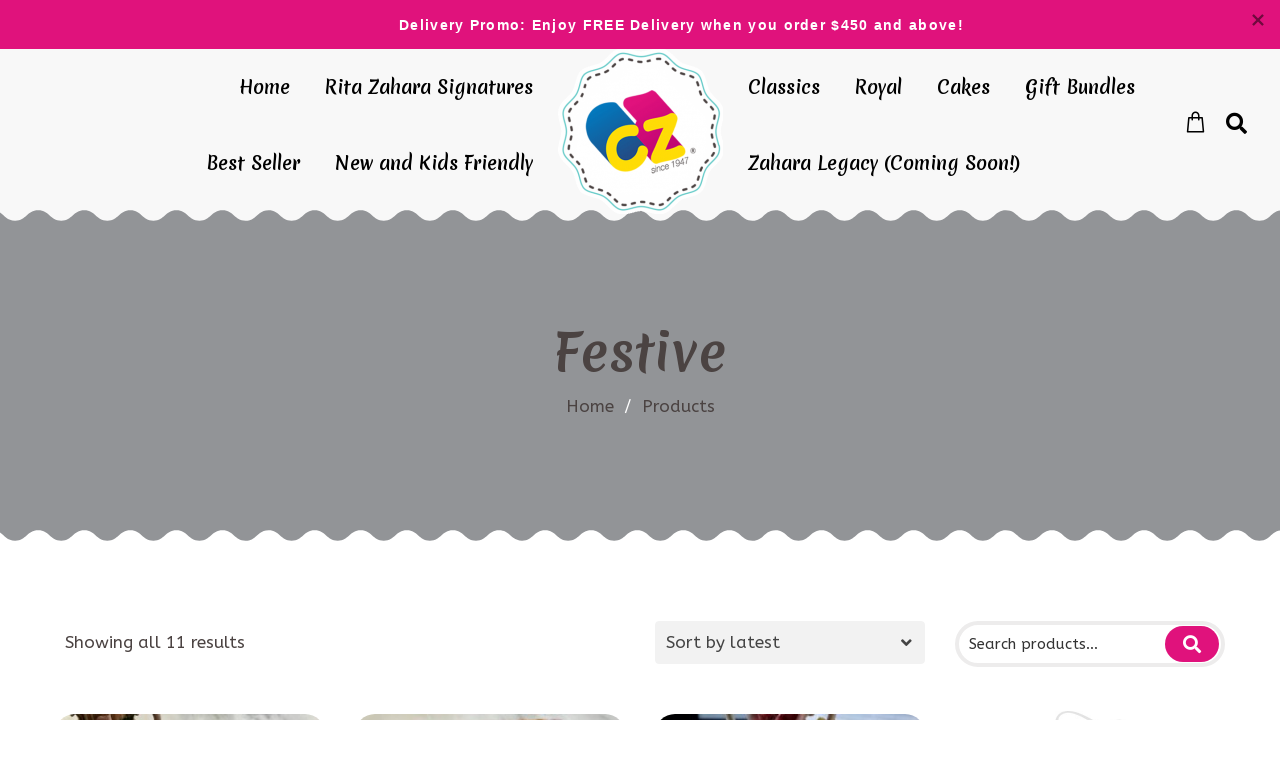

--- FILE ---
content_type: text/html; charset=UTF-8
request_url: https://www.czbakery.com/index.php/product-category/festive/
body_size: 111978
content:
<!DOCTYPE html>
<html lang="en-US">
<head>
			<meta charset="UTF-8">
		<meta name="viewport" content="width=device-width, initial-scale=1, maximum-scale=1">
		<link rel="profile" href="http://gmpg.org/xfn/11">
		<link rel="pingback" href="https://www.czbakery.com/xmlrpc.php">
			<title>Festive &#8211; Che Zahara</title>
<link rel='dns-prefetch' href='//www.youtube.com' />
<link rel='dns-prefetch' href='//fonts.googleapis.com' />
<link rel='dns-prefetch' href='//s.w.org' />
<link rel="alternate" type="application/rss+xml" title="Che Zahara &raquo; Feed" href="https://www.czbakery.com/index.php/feed/" />
<link rel="alternate" type="application/rss+xml" title="Che Zahara &raquo; Comments Feed" href="https://www.czbakery.com/index.php/comments/feed/" />
<link rel="alternate" type="application/rss+xml" title="Che Zahara &raquo; Festive Category Feed" href="https://www.czbakery.com/index.php/product-category/festive/feed/" />
<style type="text/css">.brave_popup{display:none}</style><script> var brave_popup_data = {}; var bravepop_emailValidation=false; var brave_popup_videos = {};  var brave_popup_formData = {};var brave_popup_adminUser = false; var brave_popup_pageInfo = {"type":"tax","pageID":78,"singleType":"product_cat"};  var bravepop_emailSuggestions={};</script>		<script type="text/javascript">
			window._wpemojiSettings = {"baseUrl":"https:\/\/s.w.org\/images\/core\/emoji\/13.0.0\/72x72\/","ext":".png","svgUrl":"https:\/\/s.w.org\/images\/core\/emoji\/13.0.0\/svg\/","svgExt":".svg","source":{"concatemoji":"https:\/\/www.czbakery.com\/wp-includes\/js\/wp-emoji-release.min.js?ver=5.5.3"}};
			!function(e,a,t){var r,n,o,i,p=a.createElement("canvas"),s=p.getContext&&p.getContext("2d");function c(e,t){var a=String.fromCharCode;s.clearRect(0,0,p.width,p.height),s.fillText(a.apply(this,e),0,0);var r=p.toDataURL();return s.clearRect(0,0,p.width,p.height),s.fillText(a.apply(this,t),0,0),r===p.toDataURL()}function l(e){if(!s||!s.fillText)return!1;switch(s.textBaseline="top",s.font="600 32px Arial",e){case"flag":return!c([127987,65039,8205,9895,65039],[127987,65039,8203,9895,65039])&&(!c([55356,56826,55356,56819],[55356,56826,8203,55356,56819])&&!c([55356,57332,56128,56423,56128,56418,56128,56421,56128,56430,56128,56423,56128,56447],[55356,57332,8203,56128,56423,8203,56128,56418,8203,56128,56421,8203,56128,56430,8203,56128,56423,8203,56128,56447]));case"emoji":return!c([55357,56424,8205,55356,57212],[55357,56424,8203,55356,57212])}return!1}function d(e){var t=a.createElement("script");t.src=e,t.defer=t.type="text/javascript",a.getElementsByTagName("head")[0].appendChild(t)}for(i=Array("flag","emoji"),t.supports={everything:!0,everythingExceptFlag:!0},o=0;o<i.length;o++)t.supports[i[o]]=l(i[o]),t.supports.everything=t.supports.everything&&t.supports[i[o]],"flag"!==i[o]&&(t.supports.everythingExceptFlag=t.supports.everythingExceptFlag&&t.supports[i[o]]);t.supports.everythingExceptFlag=t.supports.everythingExceptFlag&&!t.supports.flag,t.DOMReady=!1,t.readyCallback=function(){t.DOMReady=!0},t.supports.everything||(n=function(){t.readyCallback()},a.addEventListener?(a.addEventListener("DOMContentLoaded",n,!1),e.addEventListener("load",n,!1)):(e.attachEvent("onload",n),a.attachEvent("onreadystatechange",function(){"complete"===a.readyState&&t.readyCallback()})),(r=t.source||{}).concatemoji?d(r.concatemoji):r.wpemoji&&r.twemoji&&(d(r.twemoji),d(r.wpemoji)))}(window,document,window._wpemojiSettings);
		</script>
		<style type="text/css">
img.wp-smiley,
img.emoji {
	display: inline !important;
	border: none !important;
	box-shadow: none !important;
	height: 1em !important;
	width: 1em !important;
	margin: 0 .07em !important;
	vertical-align: -0.1em !important;
	background: none !important;
	padding: 0 !important;
}
</style>
	<link rel='stylesheet' id='reset-css'  href='https://www.czbakery.com/wp-content/themes/bellaria/css/reset.css?ver=5.5.3' type='text/css' media='all' />
<link rel='stylesheet' id='wp-block-library-css'  href='https://www.czbakery.com/wp-includes/css/dist/block-library/style.min.css?ver=5.5.3' type='text/css' media='all' />
<link rel='stylesheet' id='wc-block-vendors-style-css'  href='https://www.czbakery.com/wp-content/plugins/woocommerce/packages/woocommerce-blocks/build/vendors-style.css?ver=3.6.0' type='text/css' media='all' />
<link rel='stylesheet' id='wc-block-style-css'  href='https://www.czbakery.com/wp-content/plugins/woocommerce/packages/woocommerce-blocks/build/style.css?ver=3.6.0' type='text/css' media='all' />
<link rel='stylesheet' id='wapf-frontend-css-css'  href='https://www.czbakery.com/wp-content/plugins/advanced-product-fields-for-woocommerce/assets/css/frontend.min.css?ver=1.3.7' type='text/css' media='all' />
<link rel='stylesheet' id='contact-form-7-css'  href='https://www.czbakery.com/wp-content/plugins/contact-form-7/includes/css/styles.css?ver=5.3' type='text/css' media='all' />
<link rel='stylesheet' id='cooked-essentials-css'  href='https://www.czbakery.com/wp-content/plugins/cooked/assets/admin/css/essentials.min.css?ver=1.7.8.3' type='text/css' media='all' />
<link rel='stylesheet' id='cooked-icons-css'  href='https://www.czbakery.com/wp-content/plugins/cooked/assets/css/icons.min.css?ver=1.7.8.3' type='text/css' media='all' />
<link rel='stylesheet' id='cooked-styling-css'  href='https://www.czbakery.com/wp-content/plugins/cooked/assets/css/style.min.css?ver=1.7.8.3' type='text/css' media='all' />
<style id='cooked-styling-inline-css' type='text/css'>
/* Main Color */.cooked-button,.cooked-fsm .cooked-fsm-top,.cooked-fsm .cooked-fsm-mobile-nav,.cooked-fsm .cooked-fsm-mobile-nav a.cooked-active,.cooked-browse-search-button,.cooked-icon-loading,.cooked-progress span,.cooked-recipe-search .cooked-taxonomy-selected,.cooked-recipe-card-modern:hover .cooked-recipe-card-sep,.cooked-recipe-card-modern-centered:hover .cooked-recipe-card-sep { background:#16a780; }.cooked-timer-obj,.cooked-fsm a { color:#16a780; }/* Main Color Darker */.cooked-button:hover,.cooked-recipe-search .cooked-taxonomy-selected:hover,.cooked-browse-search-button:hover { background:#1b9371; }
@media screen and ( max-width: 1000px ) {#cooked-timers-wrap { width:90%; margin:0 -45% 0 0; }.cooked-recipe-grid,.cooked-recipe-term-grid { margin:3% -1.5%; width: 103%; }.cooked-term-block.cooked-col-25,.cooked-recipe-grid.cooked-columns-3 .cooked-recipe,.cooked-recipe-grid.cooked-columns-4 .cooked-recipe,.cooked-recipe-grid.cooked-columns-5 .cooked-recipe,.cooked-recipe-grid.cooked-columns-6 .cooked-recipe { width: 47%; margin: 0 1.5% 3%; padding: 0; }}@media screen and ( max-width: 750px ) {.cooked-recipe-grid,.cooked-recipe-term-grid { margin:5% -2.5%; width:105%; }.cooked-term-block.cooked-col-25,.cooked-recipe-grid.cooked-columns-2 .cooked-recipe,.cooked-recipe-grid.cooked-columns-3 .cooked-recipe,.cooked-recipe-grid.cooked-columns-4 .cooked-recipe,.cooked-recipe-grid.cooked-columns-5 .cooked-recipe,.cooked-recipe-grid.cooked-columns-6 .cooked-recipe.cooked-recipe-grid .cooked-recipe { width:95%; margin:0 2.5% 5%; padding:0; }.cooked-recipe-info .cooked-left, .cooked-recipe-info .cooked-right { float:none; display:block; text-align:center; }.cooked-recipe-info > section.cooked-right > span, .cooked-recipe-info > section.cooked-left > span { margin:0.5rem 1rem 1rem; }.cooked-recipe-info > section.cooked-left > span:last-child, .cooked-recipe-info > span:last-child { margin-right:1rem; }.cooked-recipe-info > section.cooked-right > span:first-child { margin-left:1rem; }.cooked-recipe-search .cooked-fields-wrap { padding:0; display:block; }.cooked-recipe-search .cooked-fields-wrap > .cooked-browse-search { width:100%; max-width:100%; border-right:1px solid rgba(0,0,0,.15); margin:2% 0; }.cooked-recipe-search .cooked-fields-wrap.cooked-1-search-fields .cooked-browse-select-block { width:100%; left:0; }.cooked-recipe-search .cooked-fields-wrap > .cooked-field-wrap-select { display:block; width:100%; }.cooked-recipe-search .cooked-sortby-wrap { display:block; position:relative; width:68%; right:auto; top:auto; float:left; margin:0; }.cooked-recipe-search .cooked-sortby-wrap > select { position:absolute; width:100%; border:1px solid rgba(0,0,0,.15); }.cooked-recipe-search .cooked-browse-search-button { width:30%; right:auto; position:relative; display:block; float:right; }.cooked-recipe-search .cooked-browse-select-block { top:3rem; left:-1px; width:calc( 100% + 2px ) !important; border-radius:0 0 10px 10px; max-height:16rem; overflow:auto; transform:translate3d(0,-1px,0); }.cooked-recipe-search .cooked-fields-wrap.cooked-1-search-fields .cooked-browse-select-block { width:100%; padding:1.5rem; }.cooked-recipe-search .cooked-fields-wrap.cooked-2-search-fields .cooked-browse-select-block { width:100%; padding:1.5rem; }.cooked-recipe-search .cooked-fields-wrap.cooked-3-search-fields .cooked-browse-select-block { width:100%; padding:1.5rem; }.cooked-recipe-search .cooked-fields-wrap.cooked-4-search-fields .cooked-browse-select-block { width:100%; padding:1.5rem; }.cooked-recipe-search .cooked-browse-select-block { flex-wrap:wrap; max-height:20rem; }.cooked-recipe-search .cooked-browse-select-block .cooked-tax-column { width:100%; min-width:100%; padding:0 0 1.5rem; }.cooked-recipe-search .cooked-browse-select-block .cooked-tax-column > div { max-height:none; }.cooked-recipe-search .cooked-browse-select-block .cooked-tax-column:last-child { padding:0; }.cooked-recipe-search .cooked-fields-wrap.cooked-1-search-fields .cooked-browse-select-block .cooked-tax-column { width:100%; }.cooked-recipe-search .cooked-fields-wrap.cooked-2-search-fields .cooked-browse-select-block .cooked-tax-column { width:100%; }.cooked-recipe-search .cooked-fields-wrap.cooked-3-search-fields .cooked-browse-select-block .cooked-tax-column { width:100%; }.cooked-recipe-search .cooked-fields-wrap.cooked-4-search-fields .cooked-browse-select-block .cooked-tax-column { width:100%; }#cooked-timers-wrap { width:20rem; right:50%; margin:0 -10rem 0 0; transform:translate3d(0,11.2em,0); }#cooked-timers-wrap.cooked-multiples { margin:0; right:0; border-radius:10px 0 0 0; width:20rem; }#cooked-timers-wrap .cooked-timer-block { padding-left:3.25rem; }#cooked-timers-wrap .cooked-timer-block.cooked-visible { padding-top:1rem; line-height:1.5rem; padding-left:3.25rem; }#cooked-timers-wrap .cooked-timer-block .cooked-timer-step { font-size:0.9rem; }#cooked-timers-wrap .cooked-timer-block .cooked-timer-desc { font-size:1rem; padding:0; }#cooked-timers-wrap .cooked-timer-block .cooked-timer-obj { top:auto; right:auto; width:auto; font-size:1.5rem; line-height:2rem; }#cooked-timers-wrap .cooked-timer-block .cooked-timer-obj > i.cooked-icon { font-size:1.5rem; width:1.3rem; margin-right:0.5rem; }#cooked-timers-wrap .cooked-timer-block i.cooked-icon-times { line-height:1rem; font-size:1rem; top:1.4rem; left:1.2rem; }body.cooked-fsm-active #cooked-timers-wrap { bottom:0; }/* "Slide up" on mobile */.cooked-fsm { opacity:1; transform:scale(1); top:120%; }.cooked-fsm.cooked-active { top:0; }.cooked-fsm .cooked-fsm-mobile-nav { display:block; }.cooked-fsm .cooked-fsm-ingredients,.cooked-fsm .cooked-fsm-directions { padding:9rem 2rem 1rem; width:100%; display:none; left:0; background:#fff; }.cooked-fsm .cooked-fsm-ingredients.cooked-active,.cooked-fsm .cooked-fsm-directions.cooked-active { display:block; }.cooked-fsm {-webkit-transition: all 350ms cubic-bezier(0.420, 0.000, 0.150, 1.000);-moz-transition: all 350ms cubic-bezier(0.420, 0.000, 0.150, 1.000);-o-transition: all 350ms cubic-bezier(0.420, 0.000, 0.150, 1.000);transition: all 350ms cubic-bezier(0.420, 0.000, 0.150, 1.000);}}@media screen and ( max-width: 520px ) {.cooked-fsm .cooked-fsm-directions p { font-size:1rem; }.cooked-fsm .cooked-recipe-directions .cooked-heading { font-size:1.25rem; }#cooked-timers-wrap { width:100%; right:0; margin:0; border-radius:0; }.cooked-recipe-search .cooked-fields-wrap > .cooked-browse-search { margin:3% 0; }.cooked-recipe-search .cooked-sortby-wrap { width:67%; }}
</style>
<link rel='stylesheet' id='cwssvgi-f-css-css'  href='https://www.czbakery.com/wp-content/plugins/cws-svgicons/cwssvgi_f.css?ver=5.5.3' type='text/css' media='all' />
<link rel='stylesheet' id='rs-plugin-settings-css'  href='https://www.czbakery.com/wp-content/plugins/revslider/public/assets/css/rs6.css?ver=6.2.23' type='text/css' media='all' />
<style id='rs-plugin-settings-inline-css' type='text/css'>
#rs-demo-id {}
</style>
<style id='woocommerce-inline-inline-css' type='text/css'>
.woocommerce form .form-row .required { visibility: visible; }
</style>
<link rel='stylesheet' id='wc-gateway-ppec-frontend-css'  href='https://www.czbakery.com/wp-content/plugins/woocommerce-gateway-paypal-express-checkout/assets/css/wc-gateway-ppec-frontend.css?ver=2.1.1' type='text/css' media='all' />
<link rel='stylesheet' id='gf-css'  href='//fonts.googleapis.com/css?family=ABeeZee%3Aregular%7CMerienda+One%3Aregular&#038;ver=5.5.3#038;subset=latin' type='text/css' media='all' />
<link rel='stylesheet' id='font_awesome-css'  href='https://www.czbakery.com/wp-content/themes/bellaria/fonts/fa/font-awesome.min.css?ver=5.5.3' type='text/css' media='all' />
<link rel='stylesheet' id='select2_init-css'  href='https://www.czbakery.com/wp-content/themes/bellaria/css/select2.css?ver=5.5.3' type='text/css' media='all' />
<link rel='stylesheet' id='animate-css'  href='https://www.czbakery.com/wp-content/themes/bellaria/css/animate.css?ver=5.5.3' type='text/css' media='all' />
<link rel='stylesheet' id='layout-css'  href='https://www.czbakery.com/wp-content/themes/bellaria/css/layout.css?ver=5.5.3' type='text/css' media='all' />
<link rel='stylesheet' id='fancybox-css'  href='https://www.czbakery.com/wp-content/themes/bellaria/css/jquery.fancybox.css?ver=5.5.3' type='text/css' media='all' />
<link rel='stylesheet' id='flaticon-css'  href='https://www.czbakery.com/wp-content/themes/bellaria/fonts/fi/flaticon.css?ver=5.5.3' type='text/css' media='all' />
<link rel='stylesheet' id='cwsicon-css'  href='https://www.czbakery.com/wp-content/themes/bellaria/fonts/cws-icons/cwsicon.css?ver=5.5.3' type='text/css' media='all' />
<link rel='stylesheet' id='js_composer_custom_css-css'  href='//www.czbakery.com/wp-content/uploads/js_composer/custom.css?ver=6.4.1' type='text/css' media='all' />
<link rel='stylesheet' id='mediaelement-css'  href='https://www.czbakery.com/wp-includes/js/mediaelement/mediaelementplayer-legacy.min.css?ver=4.2.13-9993131' type='text/css' media='all' />
<link rel='stylesheet' id='wp-mediaelement-css'  href='https://www.czbakery.com/wp-includes/js/mediaelement/wp-mediaelement.min.css?ver=5.5.3' type='text/css' media='all' />
<link rel='stylesheet' id='cws_main-css'  href='https://www.czbakery.com/wp-content/themes/bellaria/css/cws_main.css?ver=5.5.3' type='text/css' media='all' />
<style id='cws_main-inline-css' type='text/css'>
.widget .woocommerce-product-search .screen-reader-text:before{
					font-size: 17px;
				}.top_panel_woo_minicart,
						.woocommerce .button,
						.woocommerce .shipping-calculator-button:hover,
						.woocommerce .checkout-button:hover,
						.checkout_coupon input[name="apply_coupon"]:hover{
					color: #4b4342;
				}body,
					.main_menu .cws_megamenu_item,
					.main_menu .sub-menu .menu-item > a{
						font-family: ABeeZee;
						font-size: 17px;
						line-height: 29px;
						color: #4b4342;
					}#wp-calendar td#prev a:before,
					#wp-calendar td#next a:before,
					.widget #searchform .screen-reader-text:before,
					#search_bar_item input[name='s']{
						font-size:17px;
					}.site_header#sticky.alt .main_menu .menu-item,
						.testimonial.without_image .author_info + .author_info:before{
						color: #4b4342;
					}.site_header#sticky.alt .main_menu.sandwich .sandwich_switcher .ham,
					.site_header#sticky.alt .main_menu.sandwich .sandwich_switcher .ham:before,
					.site_header#sticky.alt .main_menu.sandwich .sandwich_switcher .ham:after{
						background-color: #4b4342;
					}.widget ul>li.recentcomments:before,
					.widget ul>li.recentcomments:after{
						width: 29px;
						height: 29px;
					}
					.widget .menu .pointer{
						height: 29px;
					}
					
.main_menu .menu-item,
					#mobile_menu .megamenu_item_column_title,
					#mobile_menu .widget_nav_menu .menu-item{
						font-family: Merienda One;
						font-size: 18px;
						line-height: 36px;
						color: #4b4342;
					}.main_menu.sandwich .sandwich_switcher .ham,
					.main_menu.sandwich .sandwich_switcher .ham:before,
					.main_menu.sandwich .sandwich_switcher .ham:after,
					#mobile_header .sandwich_switcher .ham,
					#mobile_header .sandwich_switcher .ham:before,
					#mobile_header .sandwich_switcher .ham:after{
						background-color: #1c3545;
					}.cws_megamenu_item .megamenu_item_column_title .pointer{
						font-size:18px;
					}#mobile_menu .menu-item:hover{
						color:#4b4342;
					}
ul.products.list li.product .woo_product_post_title.posts_grid_post_title{
					font-family: Merienda One;
				}.top_panel_woo_minicart.widget ul,
					ul.products.list li.product .woo_product_post_title.posts_grid_post_title,
					.product_list_widget li.mini_cart_item > a,
					.woocommerce .button,
					.woocommerce .button.checkout:hover{
					color: #4b4342;
				}.woocommerce .button{
					border-color: #4b4342;
				}.woocommerce .button:hover,
					.woocommerce .button.checkout{
					background-color: #4b4342;
				}.widgettitle{
						font-family: Merienda One;
						font-size: 28px;
						line-height: 39px;
						color: #4b4342;
					}.widgettitle + .carousel_nav{
						line-height: 39px;
	}
	h1, h2, h3, h4, h5, h6,
	.pagination .page-numbers:not(.prev):not(.next),
	.pagination .page_links a,
	blockquote, q,
	input[type='submit']{
						font-family: Merienda One;
						color: #4b4342;
					}ol, .widget ul a,
					.cwsstaff_post.posts_grid_post:hover .post_title,
					a.more-link{
						color: #4b4342;
	}input[type='submit'],
					a.more-link,
					a.more-link:hover{
						border-color: #4b4342;
	}a.more-link:hover{
						background-color: #4b4342;
	}.cwsstaff_post_title > svg{
						fill: #4b4342;
	}.bellaria_button,
	.post_single.format-quote .post_single_post_media,
	.widget ul>li.recentcomments:before,
	.vc_pie_chart .vc_pie_chart_value,
	.cooked-recipe-grid .cooked-recipe-name,
	.vc_tta.vc_general.vc_tta-tabs .vc_tta-tab > a,
	.product .summary .price,
	.cooked-recipe-grid .cooked-recipe-card-title{
					font-family: Merienda One;
	}
					@media screen and ( min-width: 981px ){
						#page.single_sidebar .cwsstaff_posts_grid.posts_grid_2 .cwsstaff_post_title.posts_grid_post_title,
						#page.double_sidebar .cwsstaff_posts_grid.posts_grid_2 .cwsstaff_post_title.posts_grid_post_title{
							color: #4b4342;
						}
					}
	
					@media screen and ( max-width: 479px ){
						.cwsstaff_post_title.posts_grid_post_title{
							color: #4b4342;
						}
					}
	
					.bellaria_button,
					.bellaria_button i,
					.bellaria_button.alt:hover,
					.bellaria_button.figure,
					.bellaria_button.figure.alt:hover,
					.products:not(.list) .add_to_cart_button{
						color: #4b4342;
					}
	
					.bellaria_button:hover,
					.bellaria_button:hover span:before,
					.bellaria_button.figure:hover,
					.bellaria_button.figure:hover span:before,
					.bellaria_button.alt,
					.bellaria_button.alt span:before,
					.bellaria_button.alt.figure,
					.bellaria_button.alt.figure span:before,
					.products:not(.list) .add_to_cart_button:hover,
					.products:not(.list) .product_type_variable:hover{
						background-color: #4b4342;
					}
	
					.bellaria_button,
					.bellaria_button.figure,
					.bellaria_button:hover,
					.bellaria_button:hover span:before,
					.bellaria_button.figure:hover,
					.bellaria_button.figure:hover span:before,
					.bellaria_button.alt,
					.bellaria_button.alt span:before,
					.bellaria_button.alt.figure,
					.bellaria_button.alt.figure span:before,
					.products:not(.list) .add_to_cart_button:hover,
					.products:not(.list) .product_type_variable:hover{
						border-color: #4b4342;
					}
	
ul.products .product:hover hr,
						.woo_banner.sale_bunner:before,
						.woo_banner.sale_bunner:after,
						.woo_banner.sale_bunner .woo_banner_text:before,
						.woo_banner.sale_bunner .woo_banner_text:after,
						.shop_table.cart .product-remove a:before,
						.woocommerce .cart-collaterals h2:before,
						.woocommerce a.checkout-button:hover,
						.woocommerce-billing-fields h3:before,
						.woocommerce-shipping-fields h3:before,
						.woocommerce #place_order:hover,
						.woocommerce .woocommerce-Button.button,
						.product_list_widget .mini_cart_item .remove:hover:before,
						.product_list_widget .mini_cart_item .remove:hover:after,
						.woocommerce-error,
						.woocommerce-thankyou-order-failed,
						.products:not(.list) .added_to_cart,
						ul li.widget.widget_price_filter:after,
						.shop_table.cart .coupon .button:hover{
							background-color: #0574b8;
						}
						.cws_woo_single_product_thumbnails .carousel_nav:hover,
						.woocommerce.add_to_cart_inline,
						div.product .comment-text .meta strong,
						.product_list_widget li > a,
						.woocommerce .shipping-calculator-button:hover,
						.widget_top_rated_products li > span,
						.widget_top_rated_products li > ins,
						.mini_cart_item span.quantity,
						.woocommerce-error:after,
						.woocommerce-thankyou-order-failed:after,
						.products:not(.list) .added_to_cart:hover,
						a.woocommerce-product-gallery__trigger:before,
						.woocommerce .coupon .button,
						.shop_table.cart input[name="update_cart"]:hover,
						.woocommerce .cart_totals .shop_table .order-total td,
						table.woocommerce-checkout-review-order-table .order-total{
							color: #0574b8;
						}
						.woocommerce .checkout-button:hover,
						.woocommerce #place_order:hover,
						.woocommerce .woocommerce-Button.button,
						.products:not(.list) .added_to_cart,
						.top_panel_woo_minicart .buttons .button.checkout{
							border-color: #0574b8;
						}
						.woocommerce-MyAccount-navigation ul li.is-active{
							border-bottom-color: #0574b8;
						}.woo_panel .gridlist-toggle > a.active,
						.woo_panel .gridlist-toggle > a:hover,
						.price_slider .ui-slider-handle,
						.checkout_coupon input[name="apply_coupon"],
						.woocommerce-info,
						.top_panel_woo_minicart .buttons .button,
						.price_slider .ui-slider-handle,
						.price_slider_wrapper .price_slider{
							background-color: #0574b8;
						}
						.woocommerce .shipping-calculator-button,
						.woocommerce-info:after{
							color: #0574b8;
						}
						.woo_panel .gridlist-toggle > a.active,
						.woo_panel .gridlist-toggle > a:hover,
						.woocommerce .coupon .button,
						.checkout_coupon input[name="apply_coupon"],
						.top_panel_woo_minicart .buttons .button{
							border-color: #0574b8;
						}
						.price_slider span.ui-slider-handle:before{
							border-bottom-color: #0574b8;
						}.added_to_cart,
						.shop_table.cart input[name="update_cart"],
						.top_panel_woo_minicart .buttons .button.checkout,
						.widget .woocommerce-product-search .screen-reader-text,
						.woocommerce input[name="update_cart"],
						.woocommerce .cart_totals .shop_table .shipping-calculator-form .button,
						.woo_minicart_bar_item .top_panel_woo_minicart:after{
							border-color: #0574b8;
						}
						.added_to_cart:hover,
						.woocommerce-message,
						.myaccount_user,
						.shop_table.cart input[name="update_cart"],
						.top_panel_woo_minicart .buttons .button.checkout,
						.widget .woocommerce-product-search .screen-reader-text,
						.woocommerce input[name="update_cart"],
						.woocommerce .cart_totals .shop_table .shipping-calculator-form .button,
						.woocommerce-thankyou-order-received{
							background-color: #0574b8;
						}
						.woocommerce-message:after,
						.myaccount_user:after,
						.widget .woocommerce-product-search .screen-reader-text.hover,
						.products:not(.list) .gridlist-buttonwrap .added_to_cart.wc-forward,
						.woocommerce-thankyou-order-received:after,
						.woocommerce_info .showcoupon:hover,
						.top_panel_woo_minicart .buttons .button:hover{
							color:  #0574b8;
						}.product_meta span > a,
						.product .summary .price,
						.woocommerce_info .showcoupon{
							color:  #e0127c;
						}
						.product .summary form.cart .quantity ~ .single_add_to_cart_button,
						.woocommerce .checkout-button,
						.woocommerce #place_order{
							background-color:  #e0127c;
						}
						.product .summary form.cart .quantity ~ .single_add_to_cart_button,
						.woocommerce .checkout-button,
						.woocommerce #place_order{
							border-color:  #e0127c;
						}
						.wc-tabs > li.active{
							border-bottom-color: #e0127c;
						}a,
									ul li:before,
									ul.custom_icon_style .list_list,
									.widget ul a:hover,
									h1 > a:hover,
									h2 > a:hover,
									h3 > a:hover,
									h4 > a:hover,
									h5 > a:hover,
									h6 > a:hover,
									.post_posts_grid_post_content.read_more_alt .more-link:hover,
									#comments .comments_number,
									.wp-playlist-light .wp-playlist-current-item:before,
									.wp-playlist-light .wp-playlist-tracks .wp-playlist-playing,
									.cwsstaff_post_terms.single_post_terms,
									#footer_widgets .widget ul a:hover,
									#footer_social .social_icon:hover,
									.banner_icon,
									.bellaria_services_column:hover
									.testimonial .author_status,
									.cws_twitter .cws_twitter_icon i,
									.select2-results .select2-highlighted,
									.widget_icon,
									span.wpcf7-form-control-wrap:first-of-type:last-of-type:first-child input.wpcf7-validates-as-required.wpcf7-not-valid + .wpcf7-not-valid-tip:after,
									.post_posts_grid_post_content.read_more_alt
									.more-link i,
									.comment-reply-link,
									.widget #searchform .screen-reader-text.hover,
									.widget_social .social_icon:hover,
									.widget.custom_color .widget_social .social_icon:hover,
									.bellaria_process_title .process_number,
									.bellaria_process_icon,
									.small_type .latest_post_post:hover .latest_post_post_date .date,
									.latest_post_post .latest_post_post_media .link:hover,
									.hexagon_grid .pic .links a:hover,
									.post_info_wrap .info_icon,
									.post_info_wrap i,
									.comment-reply-link .reply_icon,
									.post_post_header > a:hover,
									.widget ul>li:before,
									.cws_megamenu_item .megamenu_item_column_title,
									.main_menu .cws_megamenu_item .widget .menu .menu-item > a:before,
									.pricing_plan_price,
									.dropcap:not(.dropcap_fill),
									.main_menu > .menu-item:hover > a,
									.main_menu .sub-menu .menu-item.current-menu-item > a,
									#main_menu.main_menu .menu-item.current-menu-item,
									#header_wrapper .main_menu > .menu-item.current-menu-parent,
									#main_menu.main_menu > .menu-item.current_page_ancestor,
									#site_header .main_menu > .menu-item.current_page_item,
									#header_wrapper .main_menu .sub-menu > .menu-item.current-menu-ancestor > a,
									#header_wrapper .main_menu > .menu-item.current_page_ancestor,
									#header_wrapper .main_menu .sub-menu > .menu-item.current-menu-ancestor,
									.large_type .latest_post_post .latest_post_post_data .date,
									#mobile_menu.main_menu .menu-item.current-menu-item,
									.main_menu .cws_megamenu_item:hover, 
									.main_menu .sub-menu .menu-item:hover > a{
			color: #0574b8;
		}
								.bellaria_services_column.hovered:hover .bellaria_services_icon svg,
								.bellaria_services_column.icon_alt .bellaria_services_icon svg{
			fill: #0574b8;
		}
								hr:before,
								.post_terms .v_sep{
			border-left-color: #0574b8;
		}
								abbr{
			border-bottom-color: #0574b8;
		}
								.more-link:hover,
								.widget ul>li.recentcomments:after,
								.widget .menu .pointer:before,
								.widget .menu .pointer:after,
								.widget .menu .menu-item.active,
								.widget .menu .menu-item:hover,
								a[rel^="attachment"]:before,
								.gallery .gallery-item a:before,
								.wp-playlist-light .wp-playlist-current-item,
								hr.posts_grid_small_divider,
								hr.short,
								.testimonial.bellaria_module figcaption:before,
								.process_number_wrap,
								.testimonial.bellaria_module .quote q:after,
								.vc_tta.vc_tta-accordion.vc_general .vc_tta-panel-body:before,
								.vc_tta.vc_general.vc_tta-accordion .vc_tta-panel-title:before,
								.vc_tta.vc_general.vc_tta-accordion .vc_tta-panel-title:after,
								.vc_tta.vc_general.vc_tta-tabs.vc_tta-tabs-position-top .vc_tta-tab.vc_active,
								body.wpb-js-composer .vc_tta.vc_general.vc_tta-accordion .vc_tta-panel.vc_active, 
								body.wpb-js-composer .vc_tta.vc_general.vc_tta-accordion .vc_tta-panel.vc_active .vc_tta-panel-body,
								.portfolio_item_post .side_load .load_bg,
								.widget .tagcloud a:hover,
								#wp-calendar td:not(#prev):not(#next) a,
								#wp-calendar td:not(#prev):not(#next) a:before,
								#wp-calendar td:not(#prev):not(#next) a:after,
								.main_menu .sub-menu .menu-item > a:after,
								.dropcap.dropcap_fill,
								.widget .woocommerce-product-search .screen-reader-text,
								.main_menu > .menu-item > a:before,
								.tabs_alternative.vc_tta.vc_general.vc_tta-tabs.vc_tta-tabs-position-top .vc_tta-panel-heading .vc_tta-panel-title,
								.sec_desc .benefits_media:hover .benefits_hover_content:before,
								.benefits_icon .icon,
								.widget-bellaria-about .bellaria_button_wrapper .bellaria_button:hover,
								.widget-bellaria-about .image_wrap:before,
								.cooked-recipe-card-modern-centered:hover .cooked-recipe-card-sep,
								.cooked-browse-search-button,
								.vc_tta.vc_general.vc_tta-tabs.vc_tta-tabs-position-top .vc_active .vc_tta-panel-heading .vc_tta-panel-title,
								.mc4wp-form .mc4wp-form-fields > p + p:hover{
			background-color: #0574b8;
		}
								.more-link:hover,
								button,
								.latest_tweets .tweet:before,
								.cws_twitter .cws_twitter_icon i,
								.cta_icon,
								span.wpcf7-form-control-wrap:first-of-type:last-of-type:first-child input.wpcf7-not-valid,
								.dropcap.dropcap_border,
								.widget .woocommerce-product-search .screen-reader-text,
								.select2-container .select2-selection--single,
								.widget-bellaria-about .bellaria_button_wrapper .bellaria_button:hover,
								.bellaria_pricing_plan,
								.pricing_plan_content > *,
								.main_menu .menu-item > .sub-menu:before,
								.menu_wrapper .wpml-ls-sub-menu:before{
			border-color: #0574b8;
		}
								.main_menu > .menu-item >.sub-menu,
								.bellaria_services_column{
			border-top-color: #0574b8;
		}
		.comment-form-rating .stars .stars-active,
									.post_post_terms,
									.post_post_terms a,
									.latest_post_list_more{
			color: #0574b8;
		}
		.vc_toggle .vc_toggle_icon,
									span.wpcf7-form-control-wrap:first-of-type:last-of-type:first-child + input[type='submit'],
									#banner_404_away .bellaria_button{
			border-color: #0574b8;
		}
								hr:before{
			border-right-color: #0574b8;
		}
								.hex:after{
			border-top-color: #0574b8;
		}
								.vc_toggle.vc_toggle_active .vc_toggle_icon,
								span.wpcf7-form-control-wrap:first-of-type:last-of-type:first-child + input[type='submit'],
								.post_post.sticky > .post_post_header,
								.hex,
								#banner_404_away .bellaria_button:hover,
								.woo_mini_count{
			background-color: #0574b8;
		}
		#wp-calendar td#prev a:hover:before,
		#wp-calendar td#next a:hover:before,
		.vc_toggle .vc_toggle_icon,
		.vc_toggle.vc_toggle_active .vc_toggle_title > h4,
		.search_posts_grid .post_post_terms,
		.search_posts_grid .post_post_terms a{
			color: #0574b8;
		}.bellaria_pb_progress,
		.post_post_header a:hover,
		.post_post_header .info_icon,
		.post_post_header .fa,
		.post_post_header .like .sl-icon,
		.post_post_header .like a:hover,
		.post_post_media .date span:first-child,
		.pagination .page_links .page-numbers.current,
		.pagination .page_links .page-numbers:hover,
		.pagination .page_links a:hover,
		blockquote:before,
		blockquote:after,
		q:before,
		ul > li:before,
		.post_title.post_post_title a:hover,
		.post_posts_grid .pic.link_post .link, 
		.post_single_post_media .pic.link_post .link,
		.format-quote .post_no_image_wrap:before,
		.post_single.format-quote .post_single_post_media:before,
		.post_single.format-quote .post_single_post_media:after,
		.widget ul>li.recentcomments:before,
		.widget_post_terms a,
		.widget .recentcomments a.url,
		.posts_grid .portfolio_item_post.under_img .cwsportfolio_post_title:hover,
		a:hover > .cwsstaff_post_title,
		.cwsstaff_social_links.post_social_links a:hover,
		.filter_wrap .filter.active h5,
		.filter_wrap .filter:hover h5,
		.widget.widget_categories ul>li,
		.post_post_media .link a:hover,
		#commentform .submit,
		#commentform p.logged-in-as a,
		#scroll_to_top{
			color: #e0127c;
		}
		.bellaria_pb_progress,
		.widget .searchform .screen-reader-text,
		.widget .woocommerce-product-search .screen-reader-text,
		table thead tr:first-child,
		.widget .tagcloud a,
		.woo_banner_wrapper{
			background: #e0127c;
		}
		.post_format-post-format-gallery .gallery_post_carousel_nav.prev:hover:before,
		.post_format-post-format-gallery .gallery_post_carousel_nav.next:hover:before,
		.post_format-post-format-gallery .gallery_post_carousel_nav.prev:hover:after,
		.post_format-post-format-gallery .gallery_post_carousel_nav.next:hover:after,
		#commentform .submit{
			border-color: #e0127c;
		}
		hr:before,
		.owl-controls .owl-page,
		.cwsstaff_social_links.post_social_links a,
		#commentform .submit:hover,
		mark{
			background-color: #e0127c;
		}
		.owl-controls .owl-page,
		.cwsstaff_photo:before,
		.cwsstaff_social_links.post_social_links a,
		.main_menu > .menu-item:after{
			border-color: #e0127c;
		}
		.posts_grid .portfolio_item_post.under_img .cwsportfolio_post_title:hover a .div_left,
		.posts_grid .portfolio_item_post.under_img .cwsportfolio_post_title:hover a .div_right,
		a:hover > .cwsstaff_post_title > svg,
		.filter_wrap .filter_svg svg,
		.filter_wrap .filter_shape,
		#scroll_to_top:hover > svg{
			fill: #e0127c;
		}
		.hex:before,
		.menu_search_wrap .search-field{
			border-bottom-color: #e0127c;
		}
		#scroll_to_top:hover > svg{
			fill: #e0127c !important;
		}

			#header_img_bg:before{
				background-color:rgba(39,43,49,0.5);
			}
		
	.main_menu > .menu-item > a, 
	.main_menu > .menu-item > span.pointer{
		padding-top: 20px;padding-left: 15px;padding-right: 15px;padding-bottom: 20px;
	}
			#site_header{
				background-color:rgba(248,248,248,1);
		}
	#site_header .woo_minicart_bar_item .bar_element,
	.menu_wrapper .bellaria_extra_button a.extra_btn_url,
	.header_wrap_menu .bellaria_extra_button a.extra_btn_url,	
	.menu_wrapper .menu_search_button,
	#site_header .main_menu > .menu-item{
		color: #000000;
	}
	.main_menu > .wpml-ls-slot-main-menu:before{
		border-right-color: #000000;
	}
	
		#page_title,
		#page_title_section .bread-crumbs{
			color: #4b4342;
		}

		#footer_widgets{
			color:				#b0b0b0;
		}
		#footer:before{
			background-color: 	rgba(75,67,66,0.9);;
		}
		#footer_widgets .carousel_nav > *{
			color: 			#b0b0b0;
			border-color:	#b0b0b0;
		}
		#footer_widgets h1,
		#footer_widgets h2,
		#footer_widgets h3,
		#footer_widgets h4,
		#footer_widgets h5,
		#footer_widgets h6,
		#footer_widgets i,
		#footer_widgets .carousel_nav > *:hover,
		#footer_widgets .widget ul a,
		#footer_widgets .widget.custom_color input[type='submit']:hover,
		#footer_widgets .widget textarea{
			color:			#ffffff;
		}
		#footer_widgets .widget_icon{
			color: #4b4342 !important;
		}
		#footer_widgets .carousel_nav > *:hover{
			border-color:	#ffffff;
		}
		#footer_widgets .widget_header .carousel_nav > *:hover{
			background-color: #ffffff;
		}
	

			#site_footer{
				background-color: rgba(0,0,0,0.3);;
				color: #ffffff;
			}
			#footer_social .social_icon{
				color: #ffffff;
			}
		

		#document > #wpadminbar{
			margin-top: auto;
		}
	
</style>
<link rel='stylesheet' id='woocommerce-css'  href='https://www.czbakery.com/wp-content/themes/bellaria/woocommerce/css/woocommerce.css?ver=5.5.3' type='text/css' media='all' />
<style id='woocommerce-inline-css' type='text/css'>
.woo_product_post_thumbnail.post_single_post_thumbnail{padding-left: 6px;padding-right: 5px;padding-top: 11px;}.woo_product_post_media.post_single_post_media .thumbnails{margin-left: -6px;margin-right: -5px;margin-top: -11px;}.woo_product_post_media_wrapper.post_single_post_media_wrapper > .pic:not(:only-child){margin-bottom: 20px;}
</style>
<link rel='stylesheet' id='style-css'  href='https://www.czbakery.com/wp-content/themes/bellaria/style.css?ver=5.5.3' type='text/css' media='all' />
<script type='text/javascript' src='https://www.czbakery.com/wp-includes/js/jquery/jquery.js?ver=1.12.4-wp' id='jquery-core-js'></script>
<script type='text/javascript' src='https://www.czbakery.com/wp-content/plugins/cws-megamenu/assets/js/cws_megamenu_front.js?ver=5.5.3' id='cws_megamenu_front-js'></script>
<script type='text/javascript' id='print-invoices-packing-slip-labels-for-woocommerce_public-js-extra'>
/* <![CDATA[ */
var wf_pklist_params_public = {"msgs":{"invoice_number_prompt_free_order":"\u2018Generate invoice for free orders\u2019 is disabled in Invoice settings > Advanced. You are attempting to generate invoice for this free order. Proceed?","creditnote_number_prompt":"Refund in this order seems not having credit number yet. Do you want to manually generate one ?","invoice_number_prompt_no_from_addr":"Please fill the `from address` in the plugin's general settings.","invoice_title_prompt":"Invoice","invoice_number_prompt":"number has not been generated yet. Do you want to manually generate one ?","pop_dont_show_again":false}};
/* ]]> */
</script>
<script type='text/javascript' src='https://www.czbakery.com/wp-content/plugins/print-invoices-packing-slip-labels-for-woocommerce/public/js/wf-woocommerce-packing-list-public.js?ver=4.4.2' id='print-invoices-packing-slip-labels-for-woocommerce_public-js'></script>
<script type='text/javascript' src='https://www.czbakery.com/wp-content/plugins/revslider/public/assets/js/rbtools.min.js?ver=6.2.23' id='tp-tools-js'></script>
<script type='text/javascript' src='https://www.czbakery.com/wp-content/plugins/revslider/public/assets/js/rs6.min.js?ver=6.2.23' id='revmin-js'></script>
<script type='text/javascript' src='https://www.czbakery.com/wp-content/plugins/woocommerce/assets/js/jquery-blockui/jquery.blockUI.min.js?ver=2.70' id='jquery-blockui-js'></script>
<script type='text/javascript' id='wc-add-to-cart-js-extra'>
/* <![CDATA[ */
var wc_add_to_cart_params = {"ajax_url":"\/wp-admin\/admin-ajax.php","wc_ajax_url":"\/?wc-ajax=%%endpoint%%","i18n_view_cart":"View cart","cart_url":"https:\/\/www.czbakery.com\/index.php\/cart\/","is_cart":"","cart_redirect_after_add":"no"};
/* ]]> */
</script>
<script type='text/javascript' src='https://www.czbakery.com/wp-content/plugins/woocommerce/assets/js/frontend/add-to-cart.min.js?ver=4.7.4' id='wc-add-to-cart-js'></script>
<script type='text/javascript' src='https://www.czbakery.com/wp-content/plugins/js_composer/assets/js/vendors/woocommerce-add-to-cart.js?ver=6.4.1' id='vc_woocommerce-add-to-cart-js-js'></script>
<script type='text/javascript' src='https://www.czbakery.com/wp-content/themes/bellaria/woocommerce/js/woocommerce.js?ver=5.5.3' id='bellaria_woo-js'></script>
<link rel="https://api.w.org/" href="https://www.czbakery.com/index.php/wp-json/" /><link rel="EditURI" type="application/rsd+xml" title="RSD" href="https://www.czbakery.com/xmlrpc.php?rsd" />
<link rel="wlwmanifest" type="application/wlwmanifest+xml" href="https://www.czbakery.com/wp-includes/wlwmanifest.xml" /> 
<meta name="generator" content="WordPress 5.5.3" />
<meta name="generator" content="WooCommerce 4.7.4" />
	<noscript><style>.woocommerce-product-gallery{ opacity: 1 !important; }</style></noscript>
	<meta name="generator" content="Powered by WPBakery Page Builder - drag and drop page builder for WordPress."/>
<meta name="generator" content="Powered by Slider Revolution 6.2.23 - responsive, Mobile-Friendly Slider Plugin for WordPress with comfortable drag and drop interface." />
<link rel="icon" href="https://www.czbakery.com/wp-content/uploads/2020/11/cropped-cz-logo-circle-32x32.png" sizes="32x32" />
<link rel="icon" href="https://www.czbakery.com/wp-content/uploads/2020/11/cropped-cz-logo-circle-192x192.png" sizes="192x192" />
<link rel="apple-touch-icon" href="https://www.czbakery.com/wp-content/uploads/2020/11/cropped-cz-logo-circle-180x180.png" />
<meta name="msapplication-TileImage" content="https://www.czbakery.com/wp-content/uploads/2020/11/cropped-cz-logo-circle-270x270.png" />
<script type="text/javascript">function setREVStartSize(e){
			//window.requestAnimationFrame(function() {				 
				window.RSIW = window.RSIW===undefined ? window.innerWidth : window.RSIW;	
				window.RSIH = window.RSIH===undefined ? window.innerHeight : window.RSIH;	
				try {								
					var pw = document.getElementById(e.c).parentNode.offsetWidth,
						newh;
					pw = pw===0 || isNaN(pw) ? window.RSIW : pw;
					e.tabw = e.tabw===undefined ? 0 : parseInt(e.tabw);
					e.thumbw = e.thumbw===undefined ? 0 : parseInt(e.thumbw);
					e.tabh = e.tabh===undefined ? 0 : parseInt(e.tabh);
					e.thumbh = e.thumbh===undefined ? 0 : parseInt(e.thumbh);
					e.tabhide = e.tabhide===undefined ? 0 : parseInt(e.tabhide);
					e.thumbhide = e.thumbhide===undefined ? 0 : parseInt(e.thumbhide);
					e.mh = e.mh===undefined || e.mh=="" || e.mh==="auto" ? 0 : parseInt(e.mh,0);		
					if(e.layout==="fullscreen" || e.l==="fullscreen") 						
						newh = Math.max(e.mh,window.RSIH);					
					else{					
						e.gw = Array.isArray(e.gw) ? e.gw : [e.gw];
						for (var i in e.rl) if (e.gw[i]===undefined || e.gw[i]===0) e.gw[i] = e.gw[i-1];					
						e.gh = e.el===undefined || e.el==="" || (Array.isArray(e.el) && e.el.length==0)? e.gh : e.el;
						e.gh = Array.isArray(e.gh) ? e.gh : [e.gh];
						for (var i in e.rl) if (e.gh[i]===undefined || e.gh[i]===0) e.gh[i] = e.gh[i-1];
											
						var nl = new Array(e.rl.length),
							ix = 0,						
							sl;					
						e.tabw = e.tabhide>=pw ? 0 : e.tabw;
						e.thumbw = e.thumbhide>=pw ? 0 : e.thumbw;
						e.tabh = e.tabhide>=pw ? 0 : e.tabh;
						e.thumbh = e.thumbhide>=pw ? 0 : e.thumbh;					
						for (var i in e.rl) nl[i] = e.rl[i]<window.RSIW ? 0 : e.rl[i];
						sl = nl[0];									
						for (var i in nl) if (sl>nl[i] && nl[i]>0) { sl = nl[i]; ix=i;}															
						var m = pw>(e.gw[ix]+e.tabw+e.thumbw) ? 1 : (pw-(e.tabw+e.thumbw)) / (e.gw[ix]);					
						newh =  (e.gh[ix] * m) + (e.tabh + e.thumbh);
					}				
					if(window.rs_init_css===undefined) window.rs_init_css = document.head.appendChild(document.createElement("style"));					
					document.getElementById(e.c).height = newh+"px";
					window.rs_init_css.innerHTML += "#"+e.c+"_wrapper { height: "+newh+"px }";				
				} catch(e){
					console.log("Failure at Presize of Slider:" + e)
				}					   
			//});
		  };</script>
		<style type="text/css" id="wp-custom-css">
			img[class*="wp-image"].img_top,
img[class*="wp-image"].img_bot{
	border-radius: 20px;	
}
.page-id-374 .vc_custom_1609137460812 .products.columns-4 .woocommerce-Price-amount{
	color: white
}

.bellaria_module.bellaria_pricing_plan.about-highlight{
	margin-bottom: 150px !important;
}
.about-highlight .pricing_plan_button a{
	width: 100%;
	font-size: 14px;
}
.about-highlight .pricing_plan_content {
	max-height: 250px;
	overflow: scroll;
	margin-top: 5px;
}
.bellaria_module.bellaria_pricing_plan.about-highlight{
	padding-bottom: 20px;
}
.about-highlight .pricing_plan_content{
	max-height: 600px !important;
	padding-bottom: 20px;
}
.about-highlight .pricing_plan_content p{
	border: none
}
.home-best-seller .product a{
	color: white;
	margin-bottom: 5px;
	display: inline-block;
}
.home-best-seller .product .product_type_variable{
	bottom: 15px;
}
.home-latest-post .post_title_wrap{
	margin-top: 0
}
.home-latest-post .post_title_wrap a{
	font-size: 24px;
}
.home-latest-post .post_media .pic,
.home-latest-post .post_media img,
.pic,
.pic img{
width: 100%;
}
.post_post_media .date span:first-child{
	font-size: 18px;
	margin-bottom: 3px
}
.post_post_media .date{
	min-height: 70px;
}
.clearfix.post_post_wrapper.a-center{
	text-align: inherit;
}
.woocommerce .button, .added_to_cart{
	padding: 7px 15px;
}
.bellaria_msg_box.info{
	display: flex;
	align-items: center
}
.woocommerce-billing-fields h3, .woocommerce-shipping-fields h3, .woocommerce-additional-fields h3, h3#order_review_heading,
.woocommerce-order-details h2,
.woocommerce-customer-details h2{
	margin-top: 25px;
	font-size: 28px
}
.woocommerce-order-overview{
	width: 100%;
}
.woocommerce-privacy-policy-text{
	margin-bottom: 25px;
}
.woocommerce-order-overview li{
	padding-left: 35px !important;
}
.woocommerce-order{
	display: flex;
	flex-wrap: wrap;
}
.woocommerce-notice{
width: 100%
}
.woocommerce-columns--addresses{
	display: flex;
	margin: 0 20px !important;
}
.woocommerce-column--shipping-address,
.woocommerce-column--billing-address{
	padding: 20px;
	padding-top: 0;
}
.woocommerce-column--shipping-address address,
.woocommerce-column--billing-address address{
	padding: 10px 15px;
	border: 1px solid #e0e6ea;
}

.post_title.post_post_title{
	font-size: 22px;
	line-height: 32px;
}

.hidden{
	display: none !important
}
.product .woo_product_post_media .pic img{
	max-height: 270px;
	height: 270px;
	object-fit: cover;
}
.related.products h2{
	font-size: 30px;
	margin: 40px 0;
}
.products:not(.list) .bellaria_after_shop_loop_item_wrapper{
	margin-top: -50px;
	height: 50px;
}
.bellaria_after_shop_loop_item_wrapper .button{
	background: white;
	border: 0
}
.products .product .price{
	margin-bottom: 10px;
}
.product.outofstock .out-of-stock{
	background: #ffdddd;
	border-radius: 50px;
	font-size: 14px;
	color: #d20505;
	display: inline-block;
	padding: 0 15px;
}
#cz-featured{
	margin-bottom: 120px;
}
#cz-featured .product .woo_product_post_media .pic img{
	height: 220px;
}
#cz-featured ul.products li.product{
	margin-bottom: 25px;
}
#about-rita-photo {align-items: flex-start}
#about-rita-photo img{width: 200px}
.woo_product_post_title.posts_grid_post_title{
	margin-bottom: 10px;
}
.products:not(.list) .product_type_variable, .products:not(.list) .add_to_cart_button, .products:not(.list) .added_to_cart{
	bottom: 20px
}
.woocommerce .checkout-button{
	width: 100%;
	padding: 12px !important;
	margin-bottom: 15px;
}
.woocommerce-cart .wcppec-checkout-buttons{
	width: 100%
}
.paypal-button.paypal-button-color-gold, .paypal-button-row.paypal-button-color-gold .menu-button{
	border-radius: 50px !important;
}
.paypal-buttons{
	z-index: 1 !important
}
.woocommerce .coupon #coupon_code + .button{
	background: white
}
.shop_table.cart .coupon .button:hover{
	color: #0574b8
}
.wc_payment_method.payment_method_stripe img{
	width: 45px;
	margin-left: 15px;
}

.privacy-policy h4{
	font-size: 22px;
	margin-top: 20px;
}
.privacy-policy ul li{
	padding-left: 30px
}
#footer .cws_social_icons{
	text-align: center
}
.cat-item.cat-item-74{
	display: none !important
}

.product_tag-healthy:after{
	content: 'Less Sugar';
    display: block;
	background: #c1fdd1;
	padding: 0 10px;
	position: absolute;
	top: 15px;
	left: 30px;
	text-align: center;
	border-radius: 50px;
	color: #05540c;
}

.wpb_content_element b{
	font-weight: bold;
	text-transform: uppercase;
}

@media screen and (max-width: 600px){
	#mobile_header .header_logo{
		padding: 0;
	}
	#mobile_header .header_logo img{
		width: 100px;
	}
	#page_title_section #page_title{
		font-size: 40px;
	}
	#page_title_section .page_title_content{
		padding-top: 80px !important;
		padding-bottom: 80px !important;
	}
	#cz-featured .products.columns-3 li.product{
		width: 50%;
	}
	#cz-featured .product .woo_product_post_media .pic img{
		height: 150px
	}
	#footer_widgets{
		padding-top: 0;
	}
	#footer_widgets .widgettitle{
		margin-top: 50px;
	}
}

#cws_page_loader_container {
	display:none!important;
}



.custom-icon-home{
	text-align: center;
}
.custom-icon-home .bellaria_icon{
	color: white;
	padding: 15px;
}
.custom-icon-home .font-14 h3{
	font-size: 18px; 
	color: white;
}
.custom-icon-home svg{
	stroke: white !important;
}


#main_slider{
	height: unset !important
}
.woocommerce-product-gallery__wrapper{
	height: 365px;
}

.widget_product_categories{
	display: none;
}





		</style>
		<noscript><style> .wpb_animate_when_almost_visible { opacity: 1; }</style></noscript><style id="wpforms-css-vars-root">
				:root {
					--wpforms-field-border-radius: 3px;
--wpforms-field-background-color: #ffffff;
--wpforms-field-border-color: rgba( 0, 0, 0, 0.25 );
--wpforms-field-text-color: rgba( 0, 0, 0, 0.7 );
--wpforms-label-color: rgba( 0, 0, 0, 0.85 );
--wpforms-label-sublabel-color: rgba( 0, 0, 0, 0.55 );
--wpforms-label-error-color: #d63637;
--wpforms-button-border-radius: 3px;
--wpforms-button-background-color: #066aab;
--wpforms-button-text-color: #ffffff;
--wpforms-page-break-color: #066aab;
--wpforms-field-size-input-height: 43px;
--wpforms-field-size-input-spacing: 15px;
--wpforms-field-size-font-size: 16px;
--wpforms-field-size-line-height: 19px;
--wpforms-field-size-padding-h: 14px;
--wpforms-field-size-checkbox-size: 16px;
--wpforms-field-size-sublabel-spacing: 5px;
--wpforms-field-size-icon-size: 1;
--wpforms-label-size-font-size: 16px;
--wpforms-label-size-line-height: 19px;
--wpforms-label-size-sublabel-font-size: 14px;
--wpforms-label-size-sublabel-line-height: 17px;
--wpforms-button-size-font-size: 17px;
--wpforms-button-size-height: 41px;
--wpforms-button-size-padding-h: 15px;
--wpforms-button-size-margin-top: 10px;

				}
			</style>	
    <link rel='stylesheet' id='fontawesome-css' href='https://www.czbakery.com/wp-content/plugins/wp-google-maps/css/font-awesome.min.css?ver=5.5.3' type='text/css' media='all'/>
</head>
<body class="archive tax-product_cat term-festive term-78 theme-bellaria woocommerce woocommerce-page woocommerce-no-js  sticky_sidebar show_loader widgets_shapes wpb-js-composer js-comp-ver-6.4.1 vc_responsive">
	<div id='document'><div id="cws_page_loader_container" class="cws_loader_container">
				<div id="cws_page_loader">
					<div class="loader_overlay"></div>
					<div class="loader_cogs">
						<div class="loader_cogs__top">
							<div class="top_part"></div>
							<div class="top_part"></div>
							<div class="top_part"></div>
							<div class="top_hole"></div>
						</div>
						<div class="loader_cogs__left">
							<div class="left_part"></div>
							<div class="left_part"></div>
							<div class="left_part"></div>
							<div class="left_hole"></div>
						</div>
						<div class="loader_cogs__bottom">
							<div class="bottom_part"></div>
							<div class="bottom_part"></div>
							<div class="bottom_part"></div>
							<div class="bottom_hole"></div>
						</div>
					</div>
				</div>
			</div><div id='header_wrapper'><section id='sticky' class='site_header logo_center smart  '><div id='sticky_box'><div class='bellaria_layout_container a_center_flex'><div class='menu_wrapper a_center'><div class="menu-left-part"><ul class="main_menu a_center_flex"><li class="menu-item menu-item-type-post_type menu-item-object-page menu-item-home menu-item-3085 link_align_"><a href="https://www.czbakery.com/">Home</a></li>
<li class="menu-item menu-item-type-custom menu-item-object-custom menu-item-3243 link_align_"><a href="https://www.czbakery.com/index.php/product-category/rita-zahara-specials/">Rita Zahara Signatures</a></li>
<li class="menu-item menu-item-type-custom menu-item-object-custom menu-item-3153 link_align_"><a href="https://www.czbakery.com/index.php/product-category/hari-raya/">Best Seller</a></li>
<li class="menu-item menu-item-type-custom menu-item-object-custom menu-item-3413 link_align_"><a href="https://www.czbakery.com/index.php/product-category/kids">New and Kids Friendly</a></li>
</ul></div><div class='header_logo a_center' style='width:165px;' role='banner'><a href='https://www.czbakery.com'><img src='https://www.czbakery.com/wp-content/uploads/2020/11/logo_00da00a50.png' class='header_logo_img' data-no-retina alt /></a></div><div class='menu-right-part'><ul class='main_menu a_center_flex'><li class="menu-item menu-item-type-custom menu-item-object-custom menu-item-3414 link_align_ right"><a href="https://www.czbakery.com/index.php/product-category/classic">Classics</a></li>
<li class="right menu-item menu-item-type-custom menu-item-object-custom menu-item-3416 link_align_ right"><a href="https://www.czbakery.com/index.php/product-category/royal">Royal</a></li>
<li class="right menu-item menu-item-type-custom menu-item-object-custom menu-item-3188 link_align_ right"><a href="https://www.czbakery.com/index.php/product-category/cakes/">Cakes</a></li>
<li class="right menu-item menu-item-type-custom menu-item-object-custom menu-item-3086 link_align_ right"><a href="https://www.czbakery.com/index.php/product-category/gift-bundles/">Gift Bundles</a></li>
<li class="right menu-item menu-item-type-custom menu-item-object-custom menu-item-3669 link_align_ right"><a href="https://chezahara.com">Zahara Legacy (Coming Soon!)</a></li>
</ul></div></div></div></div></section><div class='menu_search_wrap'><div class='container'><div class='search_back_button'></div>
		<form method='get' class='searchform' action=' https://www.czbakery.com/ ' >
			<div class='search_wrapper'>
			<label><span class='screen-reader-text'>Search for:</span></label>
			<input type='text' placeholder='Search...' class='search-field' value='' name='s'/>
			<input type='submit' class='search-submit' value='Search' />
			</div>
		</form></div></div><header id='site_header' class='site_header logo_center'><div class='menu_wave' style='-webkit-mask-image: url(https://www.czbakery.com/wp-content/themes/bellaria/img/svg/shape_menu_1.svg);'></div><div class='bellaria_layout_container'><div class='menu_wrapper a_center'><div class='menu-part'></div><div class="menu-left-part"><ul class="main_menu a_center_flex"><li id="menu-item-3085" class="menu-item menu-item-type-post_type menu-item-object-page menu-item-home menu-item-3085 link_align_"><a href="https://www.czbakery.com/">Home</a></li>
<li id="menu-item-3243" class="menu-item menu-item-type-custom menu-item-object-custom menu-item-3243 link_align_"><a href="https://www.czbakery.com/index.php/product-category/rita-zahara-specials/">Rita Zahara Signatures</a></li>
<li id="menu-item-3153" class="menu-item menu-item-type-custom menu-item-object-custom menu-item-3153 link_align_"><a href="https://www.czbakery.com/index.php/product-category/hari-raya/">Best Seller</a></li>
<li id="menu-item-3413" class="menu-item menu-item-type-custom menu-item-object-custom menu-item-3413 link_align_"><a href="https://www.czbakery.com/index.php/product-category/kids">New and Kids Friendly</a></li>
</ul></div><div class='header_logo a_center' style='width:165px;' role='banner'><a href='https://www.czbakery.com'><img src='https://www.czbakery.com/wp-content/uploads/2020/12/cz-logo-framed_00a500a50.png' class='header_logo_img' data-at2x='https://www.czbakery.com/wp-content/uploads/2020/12/cz-logo-framed_00a500a50@2x.png' alt /></a></div><div class='menu-right-part'><ul class='main_menu a_center_flex'><li id="menu-item-3414" class="menu-item menu-item-type-custom menu-item-object-custom menu-item-3414 link_align_ right"><a href="https://www.czbakery.com/index.php/product-category/classic">Classics</a></li>
<li id="menu-item-3416" class="right menu-item menu-item-type-custom menu-item-object-custom menu-item-3416 link_align_ right"><a href="https://www.czbakery.com/index.php/product-category/royal">Royal</a></li>
<li id="menu-item-3188" class="right menu-item menu-item-type-custom menu-item-object-custom menu-item-3188 link_align_ right"><a href="https://www.czbakery.com/index.php/product-category/cakes/">Cakes</a></li>
<li id="menu-item-3086" class="right menu-item menu-item-type-custom menu-item-object-custom menu-item-3086 link_align_ right"><a href="https://www.czbakery.com/index.php/product-category/gift-bundles/">Gift Bundles</a></li>
<li id="menu-item-3669" class="right menu-item menu-item-type-custom menu-item-object-custom menu-item-3669 link_align_ right"><a href="https://chezahara.com">Zahara Legacy (Coming Soon!)</a></li>
</ul></div><div class='menu-part'><div class='woo_minicart_bar_item bar_item'><div class="top_panel_woo_minicart bar_item_content widget woocommerce"><div class='cws_woo_minicart_wrapper'>

	<p class="woocommerce-mini-cart__empty-message">No products in the cart.</p>


</div></div><a class='top_panel_woo_minicart_el woo_icon bar_element cwsicon-commerce' href='https://www.czbakery.com/index.php/cart/' title='View your shopping cart'><span class='woo_mini_count'></span></a></div><div class='menu_search_button'></div></div></div></div></header><section id='mobile_header' class='site_header sandwich'><div class='bellaria_layout_container'><div class='header_logo' role='banner'><a href='https://www.czbakery.com'><img src='https://www.czbakery.com/wp-content/uploads/2020/12/cz-logo-framed_00b900b90.png' class='header_logo_img' data-at2x='https://www.czbakery.com/wp-content/uploads/2020/12/cz-logo-framed_00b900b90@2x.png' alt /></a></div><div class='header_wrap_menu'><div class='woo_minicart_bar_item bar_item'><div class="top_panel_woo_minicart bar_item_content widget woocommerce"><div class='cws_woo_minicart_wrapper'>

	<p class="woocommerce-mini-cart__empty-message">No products in the cart.</p>


</div></div><a class='top_panel_woo_minicart_el woo_icon bar_element cwsicon-commerce' href='https://www.czbakery.com/index.php/cart/' title='View your shopping cart'><span class='woo_mini_count'></span></a></div><div class='menu_search_button'></div><div class='sandwich_switcher' data-sandwich-action='toggle_mobile_menu' ><a class='switcher'><span class='ham'></span></a></div></div></div><div id='mobile_menu_wrapper'><div class='bellaria_layout_container'><ul id="mobile_menu" class="main_menu"><li class="menu-item menu-item-type-post_type menu-item-object-page menu-item-home menu-item-3085"><a href="https://www.czbakery.com/">Home</a></li>
<li class="menu-item menu-item-type-custom menu-item-object-custom menu-item-3243"><a href="https://www.czbakery.com/index.php/product-category/rita-zahara-specials/">Rita Zahara Signatures</a></li>
<li class="menu-item menu-item-type-custom menu-item-object-custom menu-item-3153"><a href="https://www.czbakery.com/index.php/product-category/hari-raya/">Best Seller</a></li>
<li class="menu-item menu-item-type-custom menu-item-object-custom menu-item-3413"><a href="https://www.czbakery.com/index.php/product-category/kids">New and Kids Friendly</a></li>
<li class="menu-item menu-item-type-custom menu-item-object-custom menu-item-3414"><a href="https://www.czbakery.com/index.php/product-category/classic">Classics</a></li>
<li class="right menu-item menu-item-type-custom menu-item-object-custom menu-item-3416"><a href="https://www.czbakery.com/index.php/product-category/royal">Royal</a></li>
<li class="right menu-item menu-item-type-custom menu-item-object-custom menu-item-3188"><a href="https://www.czbakery.com/index.php/product-category/cakes/">Cakes</a></li>
<li class="right menu-item menu-item-type-custom menu-item-object-custom menu-item-3086"><a href="https://www.czbakery.com/index.php/product-category/gift-bundles/">Gift Bundles</a></li>
<li class="right menu-item menu-item-type-custom menu-item-object-custom menu-item-3669"><a href="https://chezahara.com">Zahara Legacy (Coming Soon!)</a></li>
</ul></div></div></section><section id='page_title_section' style='-webkit-mask-image: url(https://www.czbakery.com/wp-content/themes/bellaria/img/svg/shape_menu_1.svg);-webkit-mask-position:bottom;-webkit-mask-size:cover;-webkit-mask-repeat:no-repeat;'><div id='header_img_bg'></div><div class='bellaria_layout_container'><div class='page_title_content' style='padding-top:120px; padding-left:0px; padding-right:0px; padding-bottom:120px; '><h1 id='page_title'>Festive</h1><nav class="bread-crumbs"><a href="https://www.czbakery.com/" rel="home" property="v:title">Home</a><i class="delimiter">/</i><span class="current">Products</span></nav><!-- .breadcrumbs --></div></div></section></div>	
	
<div id='page' class='single_sidebar columns_3'><div class='bellaria_layout_container'><div id='right_sidebar' class='sidebar'><ul><li id="woocommerce_product_search-2" class="widget woocommerce widget_product_search"><form role="search" method="get" class="woocommerce-product-search" action="https://www.czbakery.com/">
	<label class="screen-reader-text" for="woocommerce-product-search-field-0">Search for:</label>
	<input type="search" id="woocommerce-product-search-field-0" class="search-field" placeholder="Search products&hellip;" value="" name="s" />
	<button type="submit" value="Search">Search</button>
	<input type="hidden" name="post_type" value="product" />
</form>
</li>
<li id="woocommerce_product_categories-3" class="widget woocommerce widget_product_categories"><h3 class="widgettitle"><span>Categories</span><svg xmlns="http://www.w3.org/2000/svg" x="0px" y="0px" viewBox="0 0 850.4 410.3"><path d="M351.6,300.8c45.5,20.8,90.4,42.8,136.4,62.5c23,9.8,43.7,15,68.7,16.8c24.2,1.7,26.9-11.4,47.7-17.2
			c36.4-10.2,50.6,30.7,12.4,39.4c-47,10.7-90.1,11.7-135.8-5.3c-43.6-16.2-84-40.4-125.5-61.1c-19.3-9.6-41-21.4-63.2-19.4
			c-25.3,2.3-48.4,14.1-74.3,15.3c-33.4,1.5-101.6-4.4-107.8-47.3c-8-55.4,62.8-44,94.4-37.5c27.8,5.7,54.3,16.5,81.9,22
			c27.9,5.7,49.2-4.2,74.5-15.3c49.2-21.6,108.5-37,152.6-67.4c-73-44.3-144.1-91.2-222.1-126.4c-68.4-30.9-157.2-64-226-12.7
			c-11.1,8.3-20.3,19.6-26,32.2c-6.4,14-2.7,29.4-7.8,42.9C27.4,133.4,16,141,4.9,129.5c-10.1-10.4-2-33.4,2.1-44.6
			C28.2,27.4,86.9,0.5,145,0c78.1-0.7,153.1,31.3,222.4,64.4c35.5,16.9,70.1,35.7,103.2,56.8c30.6,19.5,61.9,54.4,100.8,39.3
			c68.6-26.4,131.4-75.9,210-57.7c57.6,13.4,99.3,84.7,40.5,125.7c-32.5,22.7-74.6,30.1-113.6,30c-42.6-0.1-77.9-19.1-117-32.7
			c-41.5-14.4-84.9,10.2-124.1,24.2C448.9,256.6,351.9,281.1,351.6,300.8z M604.7,191.1c24.8,28.8,71.1,34.9,107.4,34.4
			c31.8-0.4,94.3-7.9,110.4-41.2c23.9-49.5-49.1-56-77.9-51.8C695.1,139.9,649,169.4,604.7,191.1z M131.1,283.8
			c25.5,27.4,91,30.7,122.6,7.1C212.6,263.8,153.1,259.8,131.1,283.8z"/></svg></h3><ul class="product-categories"><li class="cat-item cat-item-104"><a href="https://www.czbakery.com/index.php/product-category/2025-specials/">2025-specials</a></li>
<li class="cat-item cat-item-103"><a href="https://www.czbakery.com/index.php/product-category/chinese-new-year-specials/">Chinese New Year Specials</a></li>
<li class="cat-item cat-item-101"><a href="https://www.czbakery.com/index.php/product-category/cakes/">Cakes</a></li>
<li class="cat-item cat-item-100"><a href="https://www.czbakery.com/index.php/product-category/premium/">Premium</a></li>
<li class="cat-item cat-item-99"><a href="https://www.czbakery.com/index.php/product-category/royal/">Royal</a></li>
<li class="cat-item cat-item-98"><a href="https://www.czbakery.com/index.php/product-category/classic/">Classic</a></li>
<li class="cat-item cat-item-97"><a href="https://www.czbakery.com/index.php/product-category/kids/">New and Kids Friendly</a></li>
<li class="cat-item cat-item-87"><a href="https://www.czbakery.com/index.php/product-category/hari-raya/">Hari Raya</a></li>
<li class="cat-item cat-item-84"><a href="https://www.czbakery.com/index.php/product-category/platter/">Platter</a></li>
<li class="cat-item cat-item-83"><a href="https://www.czbakery.com/index.php/product-category/rita-zahara-specials/">Rita Zahara Signatures</a></li>
<li class="cat-item cat-item-82"><a href="https://www.czbakery.com/index.php/product-category/healthier-choice/">Healthier Choice</a></li>
<li class="cat-item cat-item-78 current-cat"><a href="https://www.czbakery.com/index.php/product-category/festive/">Festive</a></li>
<li class="cat-item cat-item-75"><a href="https://www.czbakery.com/index.php/product-category/top-12-cookies/">Top 12 Cookies</a></li>
<li class="cat-item cat-item-74"><a href="https://www.czbakery.com/index.php/product-category/cny/">CNY</a></li>
<li class="cat-item cat-item-55"><a href="https://www.czbakery.com/index.php/product-category/less-than-200kcal-snacks/">Less than 200 kcal snacks</a></li>
<li class="cat-item cat-item-71"><a href="https://www.czbakery.com/index.php/product-category/gift-bundles/">Gift Bundles</a></li>
<li class="cat-item cat-item-63"><a href="https://www.czbakery.com/index.php/product-category/shop/">Shop</a></li>
</ul></li>
<li id="woocommerce_widget_cart-2" class="widget woocommerce widget_shopping_cart"><h3 class="widgettitle"><span>Cart</span><svg xmlns="http://www.w3.org/2000/svg" x="0px" y="0px" viewBox="0 0 850.4 410.3"><path d="M351.6,300.8c45.5,20.8,90.4,42.8,136.4,62.5c23,9.8,43.7,15,68.7,16.8c24.2,1.7,26.9-11.4,47.7-17.2
			c36.4-10.2,50.6,30.7,12.4,39.4c-47,10.7-90.1,11.7-135.8-5.3c-43.6-16.2-84-40.4-125.5-61.1c-19.3-9.6-41-21.4-63.2-19.4
			c-25.3,2.3-48.4,14.1-74.3,15.3c-33.4,1.5-101.6-4.4-107.8-47.3c-8-55.4,62.8-44,94.4-37.5c27.8,5.7,54.3,16.5,81.9,22
			c27.9,5.7,49.2-4.2,74.5-15.3c49.2-21.6,108.5-37,152.6-67.4c-73-44.3-144.1-91.2-222.1-126.4c-68.4-30.9-157.2-64-226-12.7
			c-11.1,8.3-20.3,19.6-26,32.2c-6.4,14-2.7,29.4-7.8,42.9C27.4,133.4,16,141,4.9,129.5c-10.1-10.4-2-33.4,2.1-44.6
			C28.2,27.4,86.9,0.5,145,0c78.1-0.7,153.1,31.3,222.4,64.4c35.5,16.9,70.1,35.7,103.2,56.8c30.6,19.5,61.9,54.4,100.8,39.3
			c68.6-26.4,131.4-75.9,210-57.7c57.6,13.4,99.3,84.7,40.5,125.7c-32.5,22.7-74.6,30.1-113.6,30c-42.6-0.1-77.9-19.1-117-32.7
			c-41.5-14.4-84.9,10.2-124.1,24.2C448.9,256.6,351.9,281.1,351.6,300.8z M604.7,191.1c24.8,28.8,71.1,34.9,107.4,34.4
			c31.8-0.4,94.3-7.9,110.4-41.2c23.9-49.5-49.1-56-77.9-51.8C695.1,139.9,649,169.4,604.7,191.1z M131.1,283.8
			c25.5,27.4,91,30.7,122.6,7.1C212.6,263.8,153.1,259.8,131.1,283.8z"/></svg></h3><div class="widget_shopping_cart_content"></div></li>
</ul></div><main id='page_content'><div id="primary" class="content-area"><main id="main" class="site-main" role="main">					

					<header class="woocommerce-products-header">
						
											</header>

					<div class="woo_panel"><div class="woocommerce-notices-wrapper"></div><p class="woocommerce-result-count">
	Showing all 11 results</p>
<form class="woocommerce-ordering" method="get">
	<select name="orderby" class="orderby" aria-label="Shop order">
					<option value="popularity" >Sort by popularity</option>
					<option value="rating" >Sort by average rating</option>
					<option value="date"  selected='selected'>Sort by latest</option>
					<option value="price" >Sort by price: low to high</option>
					<option value="price-desc" >Sort by price: high to low</option>
			</select>
	<input type="hidden" name="paged" value="1" />
	</form>
</div><ul class="products columns-4">
<li class="product type-product post-3623 status-publish first instock product_cat-cakes product_cat-festive product_cat-royal product_cat-shop product_cat-top-12-cookies has-post-thumbnail taxable shipping-taxable purchasable product-type-simple">
	<div class='bellaria_shop_loop_item_content_wrapper'><div class='post_media woo_product_post_media posts_grid_post_media'><div class='pic'><img src='https://www.czbakery.com/wp-content/uploads/2024/04/lapis-cempedak-full-cake_012c012c1.jpg' data-at2x='https://www.czbakery.com/wp-content/uploads/2024/04/lapis-cempedak-full-cake_012c012c1@2x.jpg' alt /><div class='hover-effect'></div><a href='https://www.czbakery.com/index.php/product/last-1-lapis-cempedak-full-cake-6-x-6/' class='cws_overlay'></a></div></div><div class='bellaria_after_shop_loop_item_wrapper clearfix'><a href="?add-to-cart=3623" data-quantity="1" class="button product_type_simple add_to_cart_button ajax_add_to_cart" data-product_id="3623" data-product_sku="" aria-label="Add &ldquo;[POPULAR!] Lapis Cempedak (Full Cake) 7 x 7&rdquo; to your cart" rel="nofollow">Add to cart</a></div><h3 class='post_title woo_product_post_title posts_grid_post_title'><a href='https://www.czbakery.com/index.php/product/last-1-lapis-cempedak-full-cake-6-x-6/'>[POPULAR!] Lapis Cempedak (Full Cake) 7 x 7</a></h3><div class='bellaria_after_shop_loop_item_title_wrapper clearfix'>
	<span class="price"><span class="woocommerce-Price-amount amount"><bdi><span class="woocommerce-Price-currencySymbol">&#36;</span>88.00</bdi></span></span>
</div></div></li>
<li class="product type-product post-3618 status-publish instock product_cat-cakes product_cat-festive product_cat-royal product_cat-shop product_cat-top-12-cookies has-post-thumbnail taxable shipping-taxable purchasable product-type-simple">
	<div class='bellaria_shop_loop_item_content_wrapper'><div class='post_media woo_product_post_media posts_grid_post_media'><div class='pic'><img src='https://www.czbakery.com/wp-content/uploads/2024/04/lapis-cempedak_012c012c1.jpg' data-at2x='https://www.czbakery.com/wp-content/uploads/2024/04/lapis-cempedak_012c012c1@2x.jpg' alt /><div class='hover-effect'></div><a href='https://www.czbakery.com/index.php/product/last-1-lapis-cempedak-1-3-cake-6-x-2-5/' class='cws_overlay'></a></div></div><div class='bellaria_after_shop_loop_item_wrapper clearfix'><a href="?add-to-cart=3618" data-quantity="1" class="button product_type_simple add_to_cart_button ajax_add_to_cart" data-product_id="3618" data-product_sku="" aria-label="Add &ldquo;[MUST HAVE] Lapis Cempedak (Half Cake) 7 x 4&rdquo; to your cart" rel="nofollow">Add to cart</a></div><h3 class='post_title woo_product_post_title posts_grid_post_title'><a href='https://www.czbakery.com/index.php/product/last-1-lapis-cempedak-1-3-cake-6-x-2-5/'>[MUST HAVE] Lapis Cempedak (Half Cake) 7 x 4</a></h3><div class='bellaria_after_shop_loop_item_title_wrapper clearfix'>
	<span class="price"><span class="woocommerce-Price-amount amount"><bdi><span class="woocommerce-Price-currencySymbol">&#36;</span>50.00</bdi></span></span>
</div></div></li>
<li class="product type-product post-2888 status-publish instock product_cat-cakes product_cat-festive product_cat-royal has-post-thumbnail taxable shipping-taxable purchasable product-type-simple">
	<div class='bellaria_shop_loop_item_content_wrapper'><div class='post_media woo_product_post_media posts_grid_post_media'><div class='pic'><img src='https://www.czbakery.com/wp-content/uploads/2021/04/kuih-lapis-nutella_012c012c1.jpg' data-at2x='https://www.czbakery.com/wp-content/uploads/2021/04/kuih-lapis-nutella_012c012c1@2x.jpg' alt /><div class='hover-effect'></div><a href='https://www.czbakery.com/index.php/product/lapis-nutella-half-cake-7x4/' class='cws_overlay'></a></div></div><div class='bellaria_after_shop_loop_item_wrapper clearfix'><a href="?add-to-cart=2888" data-quantity="1" class="button product_type_simple add_to_cart_button ajax_add_to_cart" data-product_id="2888" data-product_sku="" aria-label="Add &ldquo;[LAST 1] Lapis Nutella (Full Cake) 7x7&rdquo; to your cart" rel="nofollow">Add to cart</a></div><h3 class='post_title woo_product_post_title posts_grid_post_title'><a href='https://www.czbakery.com/index.php/product/lapis-nutella-half-cake-7x4/'>[LAST 1] Lapis Nutella (Full Cake) 7&#215;7</a></h3><div class='bellaria_after_shop_loop_item_title_wrapper clearfix'>
	<span class="price"><span class="woocommerce-Price-amount amount"><bdi><span class="woocommerce-Price-currencySymbol">&#36;</span>88.00</bdi></span></span>
</div></div></li>
<li class="product type-product post-2904 status-publish last instock product_cat-2025-specials product_cat-best-seller product_cat-festive product_cat-hari-raya product_cat-rita-zahara-specials product_cat-royal has-post-thumbnail taxable shipping-taxable purchasable product-type-simple">
	<div class='bellaria_shop_loop_item_content_wrapper'><div class='post_media woo_product_post_media posts_grid_post_media'><div class='pic'><img src='https://www.czbakery.com/wp-content/uploads/2021/04/nutella-tart-1_012c012c1.jpg' data-at2x='https://www.czbakery.com/wp-content/uploads/2021/04/nutella-tart-1_012c012c1@2x.jpg' alt /><div class='hover-effect'></div><a href='https://www.czbakery.com/index.php/product/nutella-tart-2-0/' class='cws_overlay'></a></div></div><div class='bellaria_after_shop_loop_item_wrapper clearfix'><a href="?add-to-cart=2904" data-quantity="1" class="button product_type_simple add_to_cart_button ajax_add_to_cart" data-product_id="2904" data-product_sku="" aria-label="Add &ldquo;[LAST 2] Nutella Tarts Royal Rose by Rita Zahara&rdquo; to your cart" rel="nofollow">Add to cart</a></div><h3 class='post_title woo_product_post_title posts_grid_post_title'><a href='https://www.czbakery.com/index.php/product/nutella-tart-2-0/'>[LAST 2] Nutella Tarts Royal Rose by Rita Zahara</a></h3><div class='bellaria_after_shop_loop_item_title_wrapper clearfix'>
	<span class="price"><span class="woocommerce-Price-amount amount"><bdi><span class="woocommerce-Price-currencySymbol">&#36;</span>40.00</bdi></span></span>
</div></div></li>
<li class="product type-product post-2892 status-publish first instock product_cat-cakes product_cat-festive has-post-thumbnail taxable shipping-taxable purchasable product-type-simple">
	<div class='bellaria_shop_loop_item_content_wrapper'><div class='post_media woo_product_post_media posts_grid_post_media'><div class='pic'><img src='https://www.czbakery.com/wp-content/uploads/2021/04/2021-04-12-18.55.58_012c012c1.jpg' data-at2x='https://www.czbakery.com/wp-content/uploads/2021/04/2021-04-12-18.55.58_012c012c1@2x.jpg' alt /><div class='hover-effect'></div><a href='https://www.czbakery.com/index.php/product/lapis-vanilla-oreo-full-cake-8x8/' class='cws_overlay'></a></div></div><div class='bellaria_after_shop_loop_item_wrapper clearfix'><a href="?add-to-cart=2892" data-quantity="1" class="button product_type_simple add_to_cart_button ajax_add_to_cart" data-product_id="2892" data-product_sku="" aria-label="Add &ldquo;(LEFT 1) Lapis Vanilla Oreo (Full Cake) 7x7&rdquo; to your cart" rel="nofollow">Add to cart</a></div><h3 class='post_title woo_product_post_title posts_grid_post_title'><a href='https://www.czbakery.com/index.php/product/lapis-vanilla-oreo-full-cake-8x8/'>(LEFT 1) Lapis Vanilla Oreo (Full Cake) 7&#215;7</a></h3><div class='bellaria_after_shop_loop_item_title_wrapper clearfix'>
	<span class="price"><span class="woocommerce-Price-amount amount"><bdi><span class="woocommerce-Price-currencySymbol">&#36;</span>78.00</bdi></span></span>
</div></div></li>
<li class="product type-product post-2890 status-publish instock product_cat-cakes product_cat-festive product_cat-hari-raya product_cat-rita-zahara-specials product_cat-royal has-post-thumbnail taxable shipping-taxable purchasable product-type-simple">
	<div class='bellaria_shop_loop_item_content_wrapper'><div class='post_media woo_product_post_media posts_grid_post_media'><div class='pic'><img src='https://www.czbakery.com/wp-content/uploads/2021/04/pasted-image-0-3_012c012c1.jpg' data-no-retina alt /><div class='hover-effect'></div><a href='https://www.czbakery.com/index.php/product/lapis-prune-full-cake-8x8/' class='cws_overlay'></a></div></div><div class='bellaria_after_shop_loop_item_wrapper clearfix'><a href="?add-to-cart=2890" data-quantity="1" class="button product_type_simple add_to_cart_button ajax_add_to_cart" data-product_id="2890" data-product_sku="" aria-label="Add &ldquo;[HOT FAVOURITE] Lapis Prune (Full Cake) 7X7&rdquo; to your cart" rel="nofollow">Add to cart</a></div><h3 class='post_title woo_product_post_title posts_grid_post_title'><a href='https://www.czbakery.com/index.php/product/lapis-prune-full-cake-8x8/'>[HOT FAVOURITE] Lapis Prune (Full Cake) 7X7</a></h3><div class='bellaria_after_shop_loop_item_title_wrapper clearfix'>
	<span class="price"><span class="woocommerce-Price-amount amount"><bdi><span class="woocommerce-Price-currencySymbol">&#36;</span>88.00</bdi></span></span>
</div></div></li>
<li class="product type-product post-2889 status-publish instock product_cat-cakes product_cat-festive product_cat-hari-raya product_cat-shop product_cat-top-12-cookies has-post-thumbnail taxable shipping-taxable purchasable product-type-simple">
	<div class='bellaria_shop_loop_item_content_wrapper'><div class='post_media woo_product_post_media posts_grid_post_media'><div class='pic'><img src='https://www.czbakery.com/wp-content/uploads/2021/04/lapis-betawi-full-cake_012c012c1.jpg' data-at2x='https://www.czbakery.com/wp-content/uploads/2021/04/lapis-betawi-full-cake_012c012c1@2x.jpg' alt /><div class='hover-effect'></div><a href='https://www.czbakery.com/index.php/product/lapis-betawi-full-cake-8x8/' class='cws_overlay'></a></div></div><div class='bellaria_after_shop_loop_item_wrapper clearfix'><a href="?add-to-cart=2889" data-quantity="1" class="button product_type_simple add_to_cart_button ajax_add_to_cart" data-product_id="2889" data-product_sku="" aria-label="Add &ldquo;[BEST-SELLER] Lapis Original (Full Cake) 7x7&rdquo; to your cart" rel="nofollow">Add to cart</a></div><h3 class='post_title woo_product_post_title posts_grid_post_title'><a href='https://www.czbakery.com/index.php/product/lapis-betawi-full-cake-8x8/'>[BEST-SELLER] Lapis Original (Full Cake) 7&#215;7</a></h3><div class='bellaria_after_shop_loop_item_title_wrapper clearfix'>
	<span class="price"><span class="woocommerce-Price-amount amount"><bdi><span class="woocommerce-Price-currencySymbol">&#36;</span>78.00</bdi></span></span>
</div></div></li>
<li class="product type-product post-2881 status-publish last instock product_cat-best-seller product_cat-cakes product_cat-festive product_cat-hari-raya product_cat-rita-zahara-specials has-post-thumbnail taxable shipping-taxable purchasable product-type-simple">
	<div class='bellaria_shop_loop_item_content_wrapper'><div class='post_media woo_product_post_media posts_grid_post_media'><div class='pic'><img src='https://www.czbakery.com/wp-content/uploads/2021/04/kek-kukus-edited_012c012c1.jpg' data-at2x='https://www.czbakery.com/wp-content/uploads/2021/04/kek-kukus-edited_012c012c1@2x.jpg' alt /><div class='hover-effect'></div><a href='https://www.czbakery.com/index.php/product/kek-kukus/' class='cws_overlay'></a></div></div><div class='bellaria_after_shop_loop_item_wrapper clearfix'><a href="?add-to-cart=2881" data-quantity="1" class="button product_type_simple add_to_cart_button ajax_add_to_cart" data-product_id="2881" data-product_sku="" aria-label="Add &ldquo;[SOLD OUT] Kek Kukus Rita Zahara&#039;s mother&#039;s specialty FULL CAKE 6x6&rdquo; to your cart" rel="nofollow">Add to cart</a></div><h3 class='post_title woo_product_post_title posts_grid_post_title'><a href='https://www.czbakery.com/index.php/product/kek-kukus/'>[SOLD OUT] Kek Kukus Rita Zahara&#8217;s mother&#8217;s specialty FULL CAKE 6&#215;6</a></h3><div class='bellaria_after_shop_loop_item_title_wrapper clearfix'>
	<span class="price"><span class="woocommerce-Price-amount amount"><bdi><span class="woocommerce-Price-currencySymbol">&#36;</span>45.00</bdi></span></span>
</div></div></li>
<li class="product type-product post-2715 status-publish first instock product_cat-cakes product_cat-festive product_cat-top-12-cookies has-post-thumbnail taxable shipping-taxable purchasable product-type-simple">
	<div class='bellaria_shop_loop_item_content_wrapper'><div class='post_media woo_product_post_media posts_grid_post_media'><div class='pic'><img src='https://www.czbakery.com/wp-content/uploads/2021/01/lapis-betawi-half-cake_012c012c1.jpg' data-at2x='https://www.czbakery.com/wp-content/uploads/2021/01/lapis-betawi-half-cake_012c012c1@2x.jpg' alt /><div class='hover-effect'></div><a href='https://www.czbakery.com/index.php/product/lapis-betawi-half-cake-8x4/' class='cws_overlay'></a></div></div><div class='bellaria_after_shop_loop_item_wrapper clearfix'><a href="?add-to-cart=2715" data-quantity="1" class="button product_type_simple add_to_cart_button ajax_add_to_cart" data-product_id="2715" data-product_sku="" aria-label="Add &ldquo;Lapis Betawi (Half Cake) 7x4&rdquo; to your cart" rel="nofollow">Add to cart</a></div><h3 class='post_title woo_product_post_title posts_grid_post_title'><a href='https://www.czbakery.com/index.php/product/lapis-betawi-half-cake-8x4/'>Lapis Betawi (Half Cake) 7&#215;4</a></h3><div class='bellaria_after_shop_loop_item_title_wrapper clearfix'>
	<span class="price"><span class="woocommerce-Price-amount amount"><bdi><span class="woocommerce-Price-currencySymbol">&#36;</span>40.00</bdi></span></span>
</div></div></li>
<li class="product type-product post-2692 status-publish instock product_cat-best-seller product_cat-cakes product_cat-festive product_cat-festive-bundles product_cat-festive-cookies product_cat-hari-raya product_cat-rita-zahara-specials product_cat-top-12-cookies has-post-thumbnail taxable shipping-taxable purchasable product-type-simple">
	<div class='bellaria_shop_loop_item_content_wrapper'><div class='post_media woo_product_post_media posts_grid_post_media'><div class='pic'><img src='https://www.czbakery.com/wp-content/uploads/2021/01/tapak-kuda_012c012c1.jpg' data-at2x='https://www.czbakery.com/wp-content/uploads/2021/01/tapak-kuda_012c012c1@2x.jpg' alt /><div class='hover-effect'></div><a href='https://www.czbakery.com/index.php/product/tapak-kuda/' class='cws_overlay'></a></div></div><div class='bellaria_after_shop_loop_item_wrapper clearfix'><a href="?add-to-cart=2692" data-quantity="1" class="button product_type_simple add_to_cart_button ajax_add_to_cart" data-product_id="2692" data-product_sku="" aria-label="Add &ldquo;[LAST 10] Tapak Kuda PREMIUM&rdquo; to your cart" rel="nofollow">Add to cart</a></div><h3 class='post_title woo_product_post_title posts_grid_post_title'><a href='https://www.czbakery.com/index.php/product/tapak-kuda/'>[LAST 10] Tapak Kuda PREMIUM</a></h3><div class='bellaria_after_shop_loop_item_title_wrapper clearfix'>
	<span class="price"><span class="woocommerce-Price-amount amount"><bdi><span class="woocommerce-Price-currencySymbol">&#36;</span>28.00</bdi></span></span>
</div></div></li>
<li class="product type-product post-2663 status-publish instock product_cat-best-seller product_cat-chinese-new-year-specials product_cat-classic product_cat-festive product_cat-hari-raya product_cat-less-than-200kcal-snacks product_cat-rita-zahara-specials has-post-thumbnail taxable shipping-taxable purchasable product-type-simple">
	<div class='bellaria_shop_loop_item_content_wrapper'><div class='post_media woo_product_post_media posts_grid_post_media'><div class='pic'><img src='https://www.czbakery.com/wp-content/uploads/2021/01/97998999_2886859984701128_6496625110261170176_n_012c012c1.jpeg' data-at2x='https://www.czbakery.com/wp-content/uploads/2021/01/97998999_2886859984701128_6496625110261170176_n_012c012c1@2x.jpeg' alt /><div class='hover-effect'></div><a href='https://www.czbakery.com/index.php/product/classic-pineapple-tart-sepit-by-rita-zahara/' class='cws_overlay'></a></div></div><div class='bellaria_after_shop_loop_item_wrapper clearfix'><a href="?add-to-cart=2663" data-quantity="1" class="button product_type_simple add_to_cart_button ajax_add_to_cart" data-product_id="2663" data-product_sku="" aria-label="Add &ldquo;[LAST 10] Rita Zahara Classic Pineapple Tarts Sepit&rdquo; to your cart" rel="nofollow">Add to cart</a></div><h3 class='post_title woo_product_post_title posts_grid_post_title'><a href='https://www.czbakery.com/index.php/product/classic-pineapple-tart-sepit-by-rita-zahara/'>[LAST 10] Rita Zahara Classic Pineapple Tarts Sepit</a></h3><div class='bellaria_after_shop_loop_item_title_wrapper clearfix'>
	<span class="price"><span class="woocommerce-Price-amount amount"><bdi><span class="woocommerce-Price-currencySymbol">&#36;</span>45.00</bdi></span></span>
</div></div></li>
</ul>
</main></div></main></div></div>		<div id='footer' class='' style="-webkit-mask-image: url(https://www.czbakery.com/wp-content/themes/bellaria/img/svg/style_1_1.svg);-webkit-mask-position:top;-webkit-mask-size:cover;-webkit-mask-repeat:no-repeat;padding-top:50px;margin-top:-20px;"><section id='footer_widgets'><div class='bellaria_layout_container'><ul id='footer_widgets_container'><li id="custom_html-3" class="widget_text widget widget_custom_html"><h3 class="widgettitle"><span>Contact Us</span><svg xmlns="http://www.w3.org/2000/svg" x="0px" y="0px" viewBox="0 0 850.4 410.3"><path d="M351.6,300.8c45.5,20.8,90.4,42.8,136.4,62.5c23,9.8,43.7,15,68.7,16.8c24.2,1.7,26.9-11.4,47.7-17.2
			c36.4-10.2,50.6,30.7,12.4,39.4c-47,10.7-90.1,11.7-135.8-5.3c-43.6-16.2-84-40.4-125.5-61.1c-19.3-9.6-41-21.4-63.2-19.4
			c-25.3,2.3-48.4,14.1-74.3,15.3c-33.4,1.5-101.6-4.4-107.8-47.3c-8-55.4,62.8-44,94.4-37.5c27.8,5.7,54.3,16.5,81.9,22
			c27.9,5.7,49.2-4.2,74.5-15.3c49.2-21.6,108.5-37,152.6-67.4c-73-44.3-144.1-91.2-222.1-126.4c-68.4-30.9-157.2-64-226-12.7
			c-11.1,8.3-20.3,19.6-26,32.2c-6.4,14-2.7,29.4-7.8,42.9C27.4,133.4,16,141,4.9,129.5c-10.1-10.4-2-33.4,2.1-44.6
			C28.2,27.4,86.9,0.5,145,0c78.1-0.7,153.1,31.3,222.4,64.4c35.5,16.9,70.1,35.7,103.2,56.8c30.6,19.5,61.9,54.4,100.8,39.3
			c68.6-26.4,131.4-75.9,210-57.7c57.6,13.4,99.3,84.7,40.5,125.7c-32.5,22.7-74.6,30.1-113.6,30c-42.6-0.1-77.9-19.1-117-32.7
			c-41.5-14.4-84.9,10.2-124.1,24.2C448.9,256.6,351.9,281.1,351.6,300.8z M604.7,191.1c24.8,28.8,71.1,34.9,107.4,34.4
			c31.8-0.4,94.3-7.9,110.4-41.2c23.9-49.5-49.1-56-77.9-51.8C695.1,139.9,649,169.4,604.7,191.1z M131.1,283.8
			c25.5,27.4,91,30.7,122.6,7.1C212.6,263.8,153.1,259.8,131.1,283.8z"/></svg></h3><div class="textwidget custom-html-widget"><p style="text-align: center;">
Singapore<br>
cz@lidafoods.sg</p>
<div id="bellaria_soc_icon_694dc6d94af36" class="cws_social_icons render_styles icon_size_regular cws_soc_icon_align_left" data-style="&quot;#bellaria_soc_icon_694dc6d94af36.cws_social_icons .cws_icon:hover{\r\n\t\t\tcolor: #ffffff !important;\r\n\t\t}\r\n\t\t#bellaria_soc_icon_694dc6d94af36.cws_social_icons .cws_icon:hover &gt; svg{\r\n\t\t\tfill: #4b4342 !important;\r\n\t\t\tstroke: #4b4342 !important;\r\n\t\t}&quot;"><a href='https://www.facebook.com/CZBakery/' class='cws_icon fab fa-facebook-f' style='color:#4b4342;font-size:25px;' target='_blank' title='CZBakery Facebook' rel="noopener noreferrer"><svg xmlns="http://www.w3.org/2000/svg" x="0px" y="0px" viewBox="0 0 850.4 850.4" style="stroke-width:35px;fill:#ffffff;stroke:#ffffff;"><path class="st0" d="M825.8,466.7L825.8,466.7l3-0.9l-3.3,0.8c-3.9-14.6-7.7-28.4-7.7-41.1c0-13.5,3.9-27.7,7.9-42.8
		c5.9-21.9,11.9-44.5,6.1-66.3c-6-22.2-22.6-38.8-38.8-54.8c-11-10.9-21.3-21.2-27.8-32.6c-6.6-11.4-10.3-25.5-14.3-40.5
		c-5.8-22.1-11.8-44.9-28-61.1c-15.9-16-38.5-22.1-60.4-27.8c-15-4-29.3-7.8-40.9-14.5c-11-6.4-21-16.5-31.7-27.3
		c-16.3-16.4-32.9-33.2-55.7-39.4c-22.7-6.1-45.7,0.2-67.8,6.2c-14.6,3.9-28.4,7.7-41,7.7c-13.5,0-27.7-3.9-42.8-7.9
		C366.9,20.3,351,16,335.2,16c-6.4,0-12.7,0.7-19,2.4c-22.2,6-38.7,22.6-54.8,38.8c-10.9,11-21.2,21.3-32.6,27.8
		s-25.4,10.3-40.4,14.3c-22.1,5.9-44.8,11.8-61,28.1c-16,16-22,38.5-27.8,60.5c-4,15.1-7.8,29.4-14.5,41
		c-6.4,11-16.5,21.1-27.3,31.8c-16.4,16.2-33.2,32.9-39.3,55.8c-6.1,22.7,0.2,45.8,6.2,68c3.9,14.6,7.7,28.4,7.7,41.1
		c0,13.5-3.9,27.6-7.9,42.8c-5.9,22-11.9,44.6-6.1,66.4c6,22.2,22.6,38.8,38.8,54.9c11,10.9,21.3,21.2,27.8,32.6
		c6.6,11.4,10.3,25.4,14.3,40.4c5.9,22.2,11.8,44.9,28,61.2c16,16,38.5,22.1,60.4,27.8c15.1,4,29.3,7.9,40.9,14.5
		c11,6.4,21,16.5,31.7,27.2c16.3,16.4,33,33.3,55.8,39.4c6.3,1.6,12.8,2.5,19.7,2.5c16.1,0,32.3-4.4,48-8.7
		c14.7-4,28.5-7.8,41.1-7.8c13.5,0,27.6,3.9,42.7,7.9c22,5.9,44.5,11.9,66.3,6.2c22.2-6,38.7-22.7,54.8-38.9
		c10.9-11,21.2-21.3,32.5-27.8c11.4-6.5,25.4-10.3,40.3-14.3c22.2-5.9,44.9-11.9,61.1-28.1c16-15.9,22-38.5,27.8-60.5
		c4-15.1,7.9-29.4,14.5-41c6.4-11,16.4-21,27.1-31.7c16.4-16.3,33.5-33,39.6-55.9C838,511.9,835.8,488.9,825.8,466.7z"/></svg></a><a href='https://www.instagram.com/chezahara' class='cws_icon fab fa-instagram' style='color:#4b4342;font-size:25px;' target='_blank' title='Chezahara Instagram' rel="noopener noreferrer"><svg xmlns="http://www.w3.org/2000/svg" x="0px" y="0px" viewBox="0 0 850.4 850.4" style="stroke-width:35px;fill:#ffffff;stroke:#ffffff;"><path class="st0" d="M825.8,466.7L825.8,466.7l3-0.9l-3.3,0.8c-3.9-14.6-7.7-28.4-7.7-41.1c0-13.5,3.9-27.7,7.9-42.8
		c5.9-21.9,11.9-44.5,6.1-66.3c-6-22.2-22.6-38.8-38.8-54.8c-11-10.9-21.3-21.2-27.8-32.6c-6.6-11.4-10.3-25.5-14.3-40.5
		c-5.8-22.1-11.8-44.9-28-61.1c-15.9-16-38.5-22.1-60.4-27.8c-15-4-29.3-7.8-40.9-14.5c-11-6.4-21-16.5-31.7-27.3
		c-16.3-16.4-32.9-33.2-55.7-39.4c-22.7-6.1-45.7,0.2-67.8,6.2c-14.6,3.9-28.4,7.7-41,7.7c-13.5,0-27.7-3.9-42.8-7.9
		C366.9,20.3,351,16,335.2,16c-6.4,0-12.7,0.7-19,2.4c-22.2,6-38.7,22.6-54.8,38.8c-10.9,11-21.2,21.3-32.6,27.8
		s-25.4,10.3-40.4,14.3c-22.1,5.9-44.8,11.8-61,28.1c-16,16-22,38.5-27.8,60.5c-4,15.1-7.8,29.4-14.5,41
		c-6.4,11-16.5,21.1-27.3,31.8c-16.4,16.2-33.2,32.9-39.3,55.8c-6.1,22.7,0.2,45.8,6.2,68c3.9,14.6,7.7,28.4,7.7,41.1
		c0,13.5-3.9,27.6-7.9,42.8c-5.9,22-11.9,44.6-6.1,66.4c6,22.2,22.6,38.8,38.8,54.9c11,10.9,21.3,21.2,27.8,32.6
		c6.6,11.4,10.3,25.4,14.3,40.4c5.9,22.2,11.8,44.9,28,61.2c16,16,38.5,22.1,60.4,27.8c15.1,4,29.3,7.9,40.9,14.5
		c11,6.4,21,16.5,31.7,27.2c16.3,16.4,33,33.3,55.8,39.4c6.3,1.6,12.8,2.5,19.7,2.5c16.1,0,32.3-4.4,48-8.7
		c14.7-4,28.5-7.8,41.1-7.8c13.5,0,27.6,3.9,42.7,7.9c22,5.9,44.5,11.9,66.3,6.2c22.2-6,38.7-22.7,54.8-38.9
		c10.9-11,21.2-21.3,32.5-27.8c11.4-6.5,25.4-10.3,40.3-14.3c22.2-5.9,44.9-11.9,61.1-28.1c16-15.9,22-38.5,27.8-60.5
		c4-15.1,7.9-29.4,14.5-41c6.4-11,16.4-21,27.1-31.7c16.4-16.3,33.5-33,39.6-55.9C838,511.9,835.8,488.9,825.8,466.7z"/></svg></a></div></div></li>
<li id="custom_html-12" class="widget_text widget widget_custom_html"><h3 class="widgettitle"><span>FAQ</span><svg xmlns="http://www.w3.org/2000/svg" x="0px" y="0px" viewBox="0 0 850.4 410.3"><path d="M351.6,300.8c45.5,20.8,90.4,42.8,136.4,62.5c23,9.8,43.7,15,68.7,16.8c24.2,1.7,26.9-11.4,47.7-17.2
			c36.4-10.2,50.6,30.7,12.4,39.4c-47,10.7-90.1,11.7-135.8-5.3c-43.6-16.2-84-40.4-125.5-61.1c-19.3-9.6-41-21.4-63.2-19.4
			c-25.3,2.3-48.4,14.1-74.3,15.3c-33.4,1.5-101.6-4.4-107.8-47.3c-8-55.4,62.8-44,94.4-37.5c27.8,5.7,54.3,16.5,81.9,22
			c27.9,5.7,49.2-4.2,74.5-15.3c49.2-21.6,108.5-37,152.6-67.4c-73-44.3-144.1-91.2-222.1-126.4c-68.4-30.9-157.2-64-226-12.7
			c-11.1,8.3-20.3,19.6-26,32.2c-6.4,14-2.7,29.4-7.8,42.9C27.4,133.4,16,141,4.9,129.5c-10.1-10.4-2-33.4,2.1-44.6
			C28.2,27.4,86.9,0.5,145,0c78.1-0.7,153.1,31.3,222.4,64.4c35.5,16.9,70.1,35.7,103.2,56.8c30.6,19.5,61.9,54.4,100.8,39.3
			c68.6-26.4,131.4-75.9,210-57.7c57.6,13.4,99.3,84.7,40.5,125.7c-32.5,22.7-74.6,30.1-113.6,30c-42.6-0.1-77.9-19.1-117-32.7
			c-41.5-14.4-84.9,10.2-124.1,24.2C448.9,256.6,351.9,281.1,351.6,300.8z M604.7,191.1c24.8,28.8,71.1,34.9,107.4,34.4
			c31.8-0.4,94.3-7.9,110.4-41.2c23.9-49.5-49.1-56-77.9-51.8C695.1,139.9,649,169.4,604.7,191.1z M131.1,283.8
			c25.5,27.4,91,30.7,122.6,7.1C212.6,263.8,153.1,259.8,131.1,283.8z"/></svg></h3><div class="textwidget custom-html-widget"><a href="https://www.czbakery.com/index.php/faq/" style="color: white; text-align: center; display: block">Our Frequently Asked Questions</a>
<br>
<a href="https://www.czbakery.com/index.php/cz-bundle-home/" style="color: white; text-align: center; display: block">Events</a>
<br>
<a href="https://www.czbakery.com/index.php/about-us/" style="color: white; text-align: center; display: block">Our Story</a></div></li>
<li id="media_image-4" class="widget widget_media_image"><h3 class="widgettitle"><span>Brought To You By</span><svg xmlns="http://www.w3.org/2000/svg" x="0px" y="0px" viewBox="0 0 850.4 410.3"><path d="M351.6,300.8c45.5,20.8,90.4,42.8,136.4,62.5c23,9.8,43.7,15,68.7,16.8c24.2,1.7,26.9-11.4,47.7-17.2
			c36.4-10.2,50.6,30.7,12.4,39.4c-47,10.7-90.1,11.7-135.8-5.3c-43.6-16.2-84-40.4-125.5-61.1c-19.3-9.6-41-21.4-63.2-19.4
			c-25.3,2.3-48.4,14.1-74.3,15.3c-33.4,1.5-101.6-4.4-107.8-47.3c-8-55.4,62.8-44,94.4-37.5c27.8,5.7,54.3,16.5,81.9,22
			c27.9,5.7,49.2-4.2,74.5-15.3c49.2-21.6,108.5-37,152.6-67.4c-73-44.3-144.1-91.2-222.1-126.4c-68.4-30.9-157.2-64-226-12.7
			c-11.1,8.3-20.3,19.6-26,32.2c-6.4,14-2.7,29.4-7.8,42.9C27.4,133.4,16,141,4.9,129.5c-10.1-10.4-2-33.4,2.1-44.6
			C28.2,27.4,86.9,0.5,145,0c78.1-0.7,153.1,31.3,222.4,64.4c35.5,16.9,70.1,35.7,103.2,56.8c30.6,19.5,61.9,54.4,100.8,39.3
			c68.6-26.4,131.4-75.9,210-57.7c57.6,13.4,99.3,84.7,40.5,125.7c-32.5,22.7-74.6,30.1-113.6,30c-42.6-0.1-77.9-19.1-117-32.7
			c-41.5-14.4-84.9,10.2-124.1,24.2C448.9,256.6,351.9,281.1,351.6,300.8z M604.7,191.1c24.8,28.8,71.1,34.9,107.4,34.4
			c31.8-0.4,94.3-7.9,110.4-41.2c23.9-49.5-49.1-56-77.9-51.8C695.1,139.9,649,169.4,604.7,191.1z M131.1,283.8
			c25.5,27.4,91,30.7,122.6,7.1C212.6,263.8,153.1,259.8,131.1,283.8z"/></svg></h3><img width="300" height="138" src="https://www.czbakery.com/wp-content/uploads/2020/12/cz-footer-300x138.png" class="image wp-image-2350  attachment-medium size-medium" alt="" loading="lazy" style="max-width: 100%; height: auto;" srcset="https://www.czbakery.com/wp-content/uploads/2020/12/cz-footer-300x138.png 300w, https://www.czbakery.com/wp-content/uploads/2020/12/cz-footer-600x276.png 600w, https://www.czbakery.com/wp-content/uploads/2020/12/cz-footer.png 700w" sizes="(max-width: 300px) 100vw, 300px" /></li>
</ul></div></section><footer id='site_footer' style='-webkit-mask-image: url(https://www.czbakery.com/wp-content/themes/bellaria/img/svg/shape_copyright_1.svg);-webkit-mask-position:top;-webkit-mask-size:cover;-webkit-mask-repeat:no-repeat;padding-top:50px;margin-top:-20px;'><div class='bellaria_layout_container clearfix'><div id='site_copyrights'>© All Rights Reserved by Li Da Creations Pte Ltd.</div></div></footer></div>	<div id='scroll_to_top' class='animated'>
		<svg x='0px' y='0px' xmlns='http://www.w3.org/2000/svg' viewBox='0 0 500 500' style='stroke-width:12px;fill:transparent;stroke:#e0127c;'>
			<path d='M488.5,274.5L488.5,274.5l1.8-0.5l-2,0.5c-2.4-8.7-4.5-16.9-4.5-24.5c0-8,2.3-16.5,4.7-25.5
			c3.5-13,7.1-26.5,3.7-39.5c-3.6-13.2-13.5-23.1-23.1-32.7c-6.5-6.5-12.6-12.6-16.6-19.4c-3.9-6.8-6.1-15.2-8.5-24.1
			c-3.5-13.1-7.1-26.7-16.7-36.3c-9.5-9.5-22.9-13.1-35.9-16.6c-9-2.4-17.5-4.6-24.4-8.7c-6.5-3.8-12.5-9.8-18.9-16.2
			c-9.7-9.8-19.6-19.8-33.2-23.4c-13.5-3.7-27.3,0.1-40.4,3.7c-8.7,2.4-16.9,4.6-24.5,4.6c-8,0-16.5-2.3-25.5-4.7
			c-9.3-2.5-18.8-5-28.1-5c-3.8,0-7.6,0.4-11.3,1.4C172,11.1,162,21.1,152.4,30.7c-6.5,6.5-12.6,12.6-19.4,16.6
			c-6.8,3.9-15.2,6.1-24.1,8.5c-13.1,3.5-26.7,7.1-36.3,16.7c-9.5,9.5-13.1,23-16.6,36c-2.4,9-4.6,17.5-8.7,24.4
			c-3.8,6.5-9.8,12.5-16.2,18.9c-9.8,9.7-19.7,19.6-23.4,33.2c-3.7,13.5,0.1,27.3,3.7,40.5c2.4,8.7,4.6,16.9,4.6,24.5
			c0,8-2.3,16.5-4.6,25.5c-3.5,13-7.1,26.6-3.7,39.5c3.6,13.2,13.5,23.1,23.1,32.7c6.5,6.5,12.6,12.6,16.6,19.4
			c3.9,6.8,6.1,15.1,8.5,24c3.5,13.1,7.1,26.8,16.7,36.4c9.5,9.5,23,13.1,35.9,16.6c9,2.4,17.5,4.6,24.4,8.7
			c6.5,3.8,12.5,9.8,18.9,16.2c9.7,9.8,19.6,19.8,33.2,23.5c3.8,1,7.6,1.5,11.8,1.5c9.6,0,19.3-2.7,28.5-5.1c8.8-2.4,17-4.6,24.5-4.6
			c8,0,16.5,2.3,25.5,4.6c13,3.6,26.6,7.1,39.5,3.7c13.2-3.6,23.1-13.5,32.7-23.1c6.5-6.5,12.6-12.6,19.4-16.6
			c6.7-3.9,15.1-6.1,24-8.5c13.1-3.5,26.8-7.1,36.4-16.8c9.5-9.5,13.1-23,16.6-36c2.4-9,4.6-17.5,8.7-24.4c3.8-6.5,9.8-12.5,16.2-18.9
			c9.8-9.7,19.9-19.7,23.6-33.3C495.7,301.4,494.4,287.7,488.5,274.5z'/>
		</svg>		<i class='fa fa-angle-up'></i>
	</div>
			
		</div>
		                     <div class="brave_popup " id="brave_popup_3007" data-loaded="false" >
               <!-- <p></p> -->
               <div id="brave_popup_3007__step__0" class="brave_popup__step_wrap brave_popup__step--mobile-hasContent"><div class="brave_popup__step brave_popup__step__desktop  position_top_center closeButton_icon brave_popup__step--float closeButtonPosition_inside_right brave_popup_fullWidth" data-nomobilecontent="false" data-width="750" data-height="49" data-open="false" style="z-index:99999"  data-exitanimlength="0.5" data-layout="float" data-position="top_center"><div class="brave_popup__step__inner">
                     <div class="brave_popupSections__wrap">
                        <div class="brave_popupMargin__wrap">
                           <div class="brave_popup__step__close"><div class="brave_popup__close brave_popup__close--inside_right brave_popup__close--icon" onclick="brave_close_popup('3007', 0, false)" onkeypress="if(event.key == 'Enter') { brave_close_popup('3007', 0, false) }"><svg xmlns="http://www.w3.org/2000/svg" viewBox="0 0 20 20"><rect x="0" fill="none" width="20" height="20"/><g><path d="M14.95 6.46L11.41 10l3.54 3.54-1.41 1.41L10 11.42l-3.53 3.53-1.42-1.42L8.58 10 5.05 6.47l1.42-1.42L10 8.58l3.54-3.53z"/></g></svg></div></div>
                           <div class="brave_popup__step__popup"><div class="brave_popup__step__content"><div class="brave_popup__step__elements"><div class="brave_popup__elements_wrap "><div id="brave_element--MYVSydI0qNo7em58Fqj" class="brave_element brave_element--text ">
                  <div class="brave_element__wrap ">
                     <div class="brave_element__styler ">
                        <div class="brave_element__inner">
                           
                              <div class="brave_element__text_inner">Delivery Promo: Enjoy FREE Delivery when you order $450 and above!</div>
                              
                           
                        </div>
                     </div>
                  </div>
               </div></div></div></div></div>
                           
                        </div>
                     </div>
                  </div></div><div class="brave_popup__step brave_popup__step__mobile  position_top_center closeButton_icon brave_popup__step--float closeButtonPosition_inside_right brave_popup_fullWidth" data-width="320" data-height="49" data-open="false" style="z-index:99999" data-nomobilecontent="false"  data-exitanimlength="0.5" data-layout="float" data-position="top_center"><div class="brave_popup__step__inner">
                     <div class="brave_popupSections__wrap">
                        <div class="brave_popupMargin__wrap">
                           <div class="brave_popup__step__close"><div class="brave_popup__close brave_popup__close--inside_right brave_popup__close--icon" onclick="brave_close_popup('3007', 0, false)" onkeypress="if(event.key == 'Enter') { brave_close_popup('3007', 0, false) }"><svg xmlns="http://www.w3.org/2000/svg" viewBox="0 0 20 20"><rect x="0" fill="none" width="20" height="20"/><g><path d="M14.95 6.46L11.41 10l3.54 3.54-1.41 1.41L10 11.42l-3.53 3.53-1.42-1.42L8.58 10 5.05 6.47l1.42-1.42L10 8.58l3.54-3.53z"/></g></svg></div></div>
                           <div class="brave_popup__step__popup"><div class="brave_popup__step__content"><div class="brave_popup__step__elements"><div class="brave_popup__elements_wrap "><div id="brave_element--MYVVKPiTxvFmv9pL1DM" class="brave_element brave_element--text ">
                  <div class="brave_element__wrap ">
                     <div class="brave_element__styler ">
                        <div class="brave_element__inner">
                           
                              <div class="brave_element__text_inner">Delivery Promo: Enjoy FREE Delivery when you order $450 and above!</div>
                              
                           
                        </div>
                     </div>
                  </div>
               </div></div></div></div></div>
                           
                        </div>
                     </div>
                  </div></div></div>            </div>
         <div id="bravepop_element_tooltip"></div><div id="bravepop_element_lightbox"><div id="bravepop_element_lightbox_close" onclick="brave_lightbox_close()"></div><div id="bravepop_element_lightbox_content"></div></div>	<script type="text/javascript">
		(function () {
			var c = document.body.className;
			c = c.replace(/woocommerce-no-js/, 'woocommerce-js');
			document.body.className = c;
		})()
	</script>
	            <script>
               
               brave_popup_data[3007] = {
                  title: 'Hari Raya 2021',
                  fonts: [],
                  advancedAnimation:false,
                  hasAnimation: false,
                  hasContAnim:  false,
                  animationData: [{"desktop":{"elements":[],"totalDuration":0},"mobile":{"elements":[],"totalDuration":0}}],
                  videoData: [],
                  hasYoutube: false,
                  hasVimeo: false,
                  settings: {"goal":"information","audience":{},"frequency":{},"placement":{},"trigger":{},"goalAction":{"type":"step","step":0}},
                  close: [{"desktop":{},"mobile":{}}],
                  forceLoad: false,
                  forceStep: false,
                  hasDesktopEmbed: false,
                  hasMobileEmbed: false,
                  schedule:{},
                  embedLock: false,
                  timers: [],
               }
               document.addEventListener("DOMContentLoaded", function(event) {
                  brave_init_popup(3007, brave_popup_data[3007]);
               });

                        </script>
                  <style type='text/css'>
               #brave_popup_3007__step__0 .brave_popup__step__desktop .brave_popup__step__inner{ width: 100%;  height: 49px;font-family:Arial;}#brave_popup_3007__step__0 .brave_popup__step__desktop .brave_element__wrap{ font-family:Arial;}#brave_popup_3007__step__0 .brave_popup__step__desktop .brave_popup__step__content{ background-color: rgba(224,18,124, 1); }#brave_popup_3007__step__0 .brave_popup__step__desktop .brave_popup__step__overlay{ background-color: rgba(0,0,0, 0.7);}#brave_popup_3007__step__0 .brave_popup__step__desktop .brave_popup__close{ font-size:24px; width:24px; color:rgba(0,0,0, 1);top:-32px}
                        #brave_popup_3007__step__0 .brave_popup__step__desktop .brave_popup__close svg{ width:24px; height:24px;}
                        #brave_popup_3007__step__0 .brave_popup__step__desktop .brave_popup__close svg path{ fill:rgba(0,0,0, 1);}#brave_popup_3007__step__0 #brave_element--MYVSydI0qNo7em58Fqj{ width: 605px;height: 40px;top: 9px;left: 251px;z-index: 0;}#brave_popup_3007__step__0 .brave_popup__step__mobile .brave_popup__step__inner{ width: 100%;  height: 49px;font-family:Arial;}#brave_popup_3007__step__0 .brave_popup__step__mobile .brave_element__wrap{ font-family:Arial;}#brave_popup_3007__step__0 .brave_popup__step__mobile .brave_popupMargin__wrap{ top:0px; left:0px; }#brave_popup_3007__step__0 .brave_popup__step__mobile .brave_popup__step__content{ background-color: rgba(224,18,124, 1); }#brave_popup_3007__step__0 .brave_popup__step__mobile .brave_popup__step__overlay{ background-color: rgba(0,0,0, 0.7);}#brave_popup_3007__step__0 .brave_popup__step__mobile .brave_popup__close{ font-size:24px; width:24px; color:rgba(0,0,0, 1);top:-32px}
                        #brave_popup_3007__step__0 .brave_popup__step__mobile .brave_popup__close svg{ width:24px; height:24px;}
                        #brave_popup_3007__step__0 .brave_popup__step__mobile .brave_popup__close svg path{ fill:rgba(0,0,0, 1);}#brave_popup_3007__step__0 #brave_element--MYVVKPiTxvFmv9pL1DM{ width: 239px;height: 48px;top: 7px;left: 65px;z-index: 0;}#brave_popup_3007__step__0 #brave_element--MYVSydI0qNo7em58Fqj .brave_element__text_inner{
            text-align: center;font-size: 14px;font-family: 'Arial';line-height: 1.7em;letter-spacing: 1.3px;font-weight: bold;color: rgba(255,255,255, 1);}#brave_popup_3007__step__0 #brave_element--MYVVKPiTxvFmv9pL1DM .brave_element__text_inner{
            text-align: center;font-size: 12px;line-height: 1.1em;font-weight: bold;color: rgba(255,255,255, 1);}            </style>
      <link rel='stylesheet' id='bravepop_front_css-css'  href='https://www.czbakery.com/wp-content/plugins/brave-popup-builder/assets/css/frontend.min.css?ver=5.5.3' type='text/css' media='all' />
<script type='text/javascript' id='wapf-frontend-js-js-extra'>
/* <![CDATA[ */
var wapf_config = {"page_type":"other"};
/* ]]> */
</script>
<script type='text/javascript' src='https://www.czbakery.com/wp-content/plugins/advanced-product-fields-for-woocommerce/assets/js/frontend.min.js?ver=1.3.7' id='wapf-frontend-js-js'></script>
<script type='text/javascript' id='contact-form-7-js-extra'>
/* <![CDATA[ */
var wpcf7 = {"apiSettings":{"root":"https:\/\/www.czbakery.com\/index.php\/wp-json\/contact-form-7\/v1","namespace":"contact-form-7\/v1"}};
/* ]]> */
</script>
<script type='text/javascript' src='https://www.czbakery.com/wp-content/plugins/contact-form-7/includes/js/scripts.js?ver=5.3' id='contact-form-7-js'></script>
<script type='text/javascript' src='https://www.czbakery.com/wp-content/plugins/cws-svgicons/cwssvgi_f.js?ver=1.5.4' id='cwssvgi-f-js-js'></script>
<script type='text/javascript' src='https://www.czbakery.com/wp-content/plugins/woocommerce/assets/js/js-cookie/js.cookie.min.js?ver=2.1.4' id='js-cookie-js'></script>
<script type='text/javascript' id='woocommerce-js-extra'>
/* <![CDATA[ */
var woocommerce_params = {"ajax_url":"\/wp-admin\/admin-ajax.php","wc_ajax_url":"\/?wc-ajax=%%endpoint%%"};
/* ]]> */
</script>
<script type='text/javascript' src='https://www.czbakery.com/wp-content/plugins/woocommerce/assets/js/frontend/woocommerce.min.js?ver=4.7.4' id='woocommerce-js'></script>
<script type='text/javascript' id='wc-cart-fragments-js-extra'>
/* <![CDATA[ */
var wc_cart_fragments_params = {"ajax_url":"\/wp-admin\/admin-ajax.php","wc_ajax_url":"\/?wc-ajax=%%endpoint%%","cart_hash_key":"wc_cart_hash_e236701a3cf0654d47ebb0ed90fb0f3d","fragment_name":"wc_fragments_e236701a3cf0654d47ebb0ed90fb0f3d","request_timeout":"5000"};
/* ]]> */
</script>
<script type='text/javascript' src='https://www.czbakery.com/wp-content/plugins/woocommerce/assets/js/frontend/cart-fragments.min.js?ver=4.7.4' id='wc-cart-fragments-js'></script>
<script type='text/javascript' id='wc-cart-fragments-js-after'>
		jQuery( 'body' ).bind( 'wc_fragments_refreshed', function() {
			var jetpackLazyImagesLoadEvent;
			try {
				jetpackLazyImagesLoadEvent = new Event( 'jetpack-lazy-images-load', {
					bubbles: true,
					cancelable: true
				} );
			} catch ( e ) {
				jetpackLazyImagesLoadEvent = document.createEvent( 'Event' )
				jetpackLazyImagesLoadEvent.initEvent( 'jetpack-lazy-images-load', true, true );
			}
			jQuery( 'body' ).get( 0 ).dispatchEvent( jetpackLazyImagesLoadEvent );
		} );
	
</script>
<script type='text/javascript' src='https://www.czbakery.com/wp-content/themes/bellaria/js/select2.min.js?ver=5.5.3' id='select2_init-js'></script>
<script type='text/javascript' src='https://www.czbakery.com/wp-content/themes/bellaria/js/sticky_sidebar.min.js?ver=5.5.3' id='fixed_sidebars-js'></script>
<script type='text/javascript' src='https://www.czbakery.com/wp-content/themes/bellaria/js/jquery.vimeo.api.min.js?ver=5.5.3' id='vimeo_api-js'></script>
<script type='text/javascript' src='https://www.czbakery.com/wp-content/themes/bellaria/js/owl.carousel.min.js?ver=5.5.3' id='owl_carousel-js'></script>
<script type='text/javascript' src='https://www.czbakery.com/wp-content/plugins/js_composer/assets/lib/bower/isotope/dist/isotope.pkgd.min.js?ver=6.4.1' id='isotope-js'></script>
<script type='text/javascript' src='https://www.czbakery.com/wp-content/themes/bellaria/js/jquery.fancybox.pack.js?ver=5.5.3' id='fancybox-js'></script>
<script type='text/javascript' src='https://www.czbakery.com/wp-content/themes/bellaria/js/jquery.lavalamp.min.js?ver=5.5.3' id='lavalamp-js'></script>
<script type='text/javascript' id='cws_main-js-extra'>
/* <![CDATA[ */
var ajaxurl = "https:\/\/www.czbakery.com\/wp-admin\/admin-ajax.php";
var simpleLikes = {"ajaxurl":"https:\/\/www.czbakery.com\/wp-admin\/admin-ajax.php","like":"Like","unlike":"Unlike"};
var theme_opts = {"admin_bar":"","rtl":"","menu_stick":"1","sandwich_menu":"","header_covers_slider":""};
/* ]]> */
</script>
<script type='text/javascript' src='https://www.czbakery.com/wp-content/themes/bellaria/js/cws_main.js?ver=5.5.3' id='cws_main-js'></script>
<script type='text/javascript' src='https://www.youtube.com/player_api?ver=1.0' id='yt_player_api-js'></script>
<script type='text/javascript' src='https://www.czbakery.com/wp-includes/js/wp-embed.min.js?ver=5.5.3' id='wp-embed-js'></script>
<script type='text/javascript' data-namespace="paypal_sdk" data-partner-attribution-id="WooThemes_EC" src='https://www.paypal.com/sdk/js?client-id=AQbghYd-7mRPyimEriYScIgTnYUsLnr5wVnPnmfPaSzwKrUe3qNzfEc5hXr9Ucf_JG_HFAZpJMJYXMuk&#038;merchant-id=LQ5XJ5LC25G3N&#038;intent=capture&#038;locale=en_US&#038;components=buttons,funding-eligibility,messages&#038;commit=false&#038;currency=SGD' id='paypal-checkout-sdk-js'></script>
<script type='text/javascript' id='wc-gateway-ppec-smart-payment-buttons-js-extra'>
/* <![CDATA[ */
var wc_ppec_context = {"use_checkout_js":"","environment":"production","locale":"en_US","page":null,"button_color":"gold","button_shape":"rect","button_label":"paypal","start_checkout_nonce":"a12dc1cb5b","start_checkout_url":"\/?wc-ajax=wc_ppec_start_checkout","return_url":"https:\/\/www.czbakery.com\/index.php\/checkout\/","cancel_url":"","generic_error_msg":"An error occurred while processing your PayPal payment. Please contact the store owner for assistance.","mini_cart_button_layout":"vertical","mini_cart_button_size":"responsive","mini_cart_button_label":"paypal","mini_cart_disallowed_methods":["CARD","CREDIT","PAYLATER"]};
/* ]]> */
</script>
<script type='text/javascript' src='https://www.czbakery.com/wp-content/plugins/woocommerce-gateway-paypal-express-checkout/assets/js/wc-gateway-ppec-smart-payment-buttons.js?ver=2.1.1' id='wc-gateway-ppec-smart-payment-buttons-js'></script>
<script type='text/javascript' id='cooked-functions-js-js-extra'>
/* <![CDATA[ */
var cooked_js_vars = {"ajax_url":"https:\/\/www.czbakery.com\/wp-admin\/admin-ajax.php","timer_sound":"https:\/\/www.czbakery.com\/wp-content\/plugins\/cooked\/assets\/audio\/ding.mp3","i18n_timer":"Timer"};
/* ]]> */
</script>
<script type='text/javascript' src='https://www.czbakery.com/wp-content/plugins/cooked/assets/js/cooked-functions.min.js?ver=1.7.8.3' id='cooked-functions-js-js'></script>
<script type='text/javascript' id='bravepop_front_js-js-extra'>
/* <![CDATA[ */
var bravepop_global = {"loggedin":"false","isadmin":"false","referer":"","security":"acfc7ff968","goalSecurity":"52eac746ac","ajaxURL":"https:\/\/www.czbakery.com\/wp-admin\/admin-ajax.php","field_required":"Required","no_html_allowed":"No Html Allowed","invalid_number":"Invalid Number","invalid_email":"Invalid Email","invalid_url":"Invalid URL","invalid_date":"Invalid Date","fname_required":"First Name is Required.","lname_required":"Last Name is Required.","username_required":"Username is Required.","email_required":"Email is Required.","email_invalid":"Invalid Email addresss.","pass_required":"Password is Required.","pass_short":"Password is too Short.","yes":"Yes","no":"No","login_error":"Something Went Wrong. Please contact the Site administrator.","pass_reset_success":"Please check your Email for the Password reset link.","customFonts":[]};
/* ]]> */
</script>
<script type='text/javascript' src='https://www.czbakery.com/wp-content/plugins/brave-popup-builder/assets/frontend/brave.js?ver=5.5.3' id='bravepop_front_js-js'></script>
         <script>
                     </script>
      	</body>
</html>

--- FILE ---
content_type: text/css
request_url: https://www.czbakery.com/wp-content/themes/bellaria/css/reset.css?ver=5.5.3
body_size: 1603
content:
/*
[RESET DEFAULT SETTINGS]
*/
html, div, span, applet, object,
iframe, h1, h2, h3, h4, h5, h6, p, blockquote,
pre, a, abbr, acronym, address, big, cite, code,
del, dfn, em, img, ins, kbd, q, s, samp, small,
strike, strong, sub, sup, tt, var,b, u, i, center,
dl, dt, dd, ol, ul, li,fieldset, form, label, legend,
table, caption, tbody, tfoot, thead, tr, th, td,
article, aside, canvas, details, embed, figure, figcaption,
footer, header, hgroup, menu, nav, output, ruby, section,
summary,time, mark, audio, video {	
	margin: 0;
	padding: 0;
	border: 0;
	font-size: 100%;
	font: inherit;
	vertical-align: baseline;
 	-webkit-text-size-adjust: none;
 	text-decoration: none;
}
body{
	margin: 0;
	padding: 0;
	border: 0;
	vertical-align: baseline;
 	-webkit-text-size-adjust: none;
 	text-decoration: none;	
}
/* HTML5 display-role reset for older browsers */
main, article, aside, details, figcaption, figure, footer,
header, hgroup, menu, nav, section{
	display: block;
}
blockquote, q {	quotes: none;}
blockquote:before, blockquote:after,q:before, q:after {	content: '';	content: none;}
table {	border-collapse: collapse;	border-spacing: 0;}
*,*:hover,*:focus,*:active,*:visited{
	outline:none;
}
ul,ol{
	margin:0;
	padding:0;
	list-style:none;
}
input, textarea, keygen, select, button{
	font: inherit;
}
h1, h2, h3, h4, h5, h6{
	line-height: 1.2;
}
iframe{
	border-style:none;
}
textarea{
	resize: none;
}
button,
input[type="button"],
input[type="submit"]{
	-webkit-appearance: none;
	-webkit-border-radius: 0;
}
fieldset{
	border-style: none;
}
button,
input[type='submit']{
	-webkit-appearance: none;
	border-radius: 0;
}
*{
	-webkit-tap-highlight-color: rgba(0,0,0,0);
}


--- FILE ---
content_type: text/css
request_url: https://www.czbakery.com/wp-content/themes/bellaria/fonts/fi/flaticon.css?ver=5.5.3
body_size: 2636
content:
	/*
  	Flaticon icon font: Flaticon
  	Creation date: 25/09/2017 13:47
  	*/

@font-face {
  font-family: "Flaticon";
  src: url("./Flaticon.eot");
  src: url("./Flaticon.eot?#iefix") format("embedded-opentype"),
       url("./Flaticon.woff") format("woff"),
       url("./Flaticon.ttf") format("truetype"),
       url("./Flaticon.svg#Flaticon") format("svg");
  font-weight: normal;
  font-style: normal;
}

@media screen and (-webkit-min-device-pixel-ratio:0) {
  @font-face {
    font-family: "Flaticon";
    src: url("./Flaticon.svg#Flaticon") format("svg");
  }
}

[class^="flaticon-"]:before, [class*=" flaticon-"]:before,
[class^="flaticon-"]:after, [class*=" flaticon-"]:after {   
  font-family: flaticon;
  font-size: inherit;
  font-style: normal;
  margin-left: 0;
}

.flaticon-food-21:before { content: "\f100"; }
.flaticon-food-20:before { content: "\f101"; }
.flaticon-food-19:before { content: "\f102"; }
.flaticon-food-18:before { content: "\f103"; }
.flaticon-food-17:before { content: "\f104"; }
.flaticon-note:before { content: "\f105"; }
.flaticon-food-16:before { content: "\f106"; }
.flaticon-technology:before { content: "\f107"; }
.flaticon-food-15:before { content: "\f108"; }
.flaticon-food-14:before { content: "\f109"; }
.flaticon-food-13:before { content: "\f10a"; }
.flaticon-fruit-1:before { content: "\f10b"; }
.flaticon-food-12:before { content: "\f10c"; }
.flaticon-black:before { content: "\f10d"; }
.flaticon-food-11:before { content: "\f10e"; }
.flaticon-food-10:before { content: "\f10f"; }
.flaticon-food-9:before { content: "\f110"; }
.flaticon-check:before { content: "\f111"; }
.flaticon-fruit:before { content: "\f112"; }
.flaticon-cake:before { content: "\f113"; }
.flaticon-strawberry:before { content: "\f114"; }
.flaticon-food-8:before { content: "\f115"; }
.flaticon-commerce:before { content: "\f116"; }
.flaticon-shapes:before { content: "\f117"; }
.flaticon-food-7:before { content: "\f118"; }
.flaticon-food-6:before { content: "\f119"; }
.flaticon-coffee-machine:before { content: "\f11a"; }
.flaticon-food-5:before { content: "\f11b"; }
.flaticon-food-4:before { content: "\f11c"; }
.flaticon-drink:before { content: "\f11d"; }
.flaticon-food-3:before { content: "\f11e"; }
.flaticon-food-2:before { content: "\f11f"; }
.flaticon-food-1:before { content: "\f120"; }
.flaticon-food:before { content: "\f121"; }
.flaticon-social-media-3:before { content: "\f122"; }
.flaticon-social-media-2:before { content: "\f123"; }
.flaticon-play:before { content: "\f124"; }
.flaticon-social-media-1:before { content: "\f125"; }
.flaticon-social-media:before { content: "\f126"; }
.flaticon-cup:before { content: "\f127"; }
.flaticon-nature:before { content: "\f128"; }

--- FILE ---
content_type: text/css
request_url: https://www.czbakery.com/wp-content/themes/bellaria/fonts/cws-icons/cwsicon.css?ver=5.5.3
body_size: 2550
content:
@font-face {
  font-family: "cwsicon";
  src: url("./Flaticon.eot");
  src: url("./Flaticon.eot?#iefix") format("embedded-opentype"),
       url("./Flaticon.woff") format("woff"),
       url("./Flaticon.ttf") format("truetype"),
       url("./Flaticon.svg#Flaticon") format("svg");
  font-weight: normal;
  font-style: normal;
}

@media screen and (-webkit-min-device-pixel-ratio:0) {
  @font-face {
    font-family: "cwsicon";
    src: url("./Flaticon.svg#Flaticon") format("svg");
  }
}

[class^="cwsicon-"]:before, [class*=" cwsicon-"]:before,
[class^="cwsicon-"]:after, [class*=" cwsicon-"]:after {   
  font-family: cwsicon;
  font-size: inherit;
  font-style: normal;
  margin-left: 0;
}

.cwsicon-arrows:before { content: "\f100"; }
.cwsicon-draw:before { content: "\f101"; }
.cwsicon-shapes-1:before { content: "\f102"; }
.cwsicon-danger:before { content: "\f103"; }
.cwsicon-mark:before { content: "\f104"; }
.cwsicon-signs-2:before { content: "\f105"; }
.cwsicon-transport-2:before { content: "\f106"; }
.cwsicon-food-7:before { content: "\f107"; }
.cwsicon-food-6:before { content: "\f108"; }
.cwsicon-food-5:before { content: "\f109"; }
.cwsicon-food-4:before { content: "\f10a"; }
.cwsicon-building:before { content: "\f10b"; }
.cwsicon-interface-2:before { content: "\f10c"; }
.cwsicon-clock-1:before { content: "\f10d"; }
.cwsicon-interface-1:before { content: "\f10e"; }
.cwsicon-multimedia-1:before { content: "\f10f"; }
.cwsicon-paint:before { content: "\f110"; }
.cwsicon-delete:before { content: "\f111"; }
.cwsicon-information:before { content: "\f112"; }
.cwsicon-transport-1:before { content: "\f113"; }
.cwsicon-like:before { content: "\f114"; }
.cwsicon-signs:before { content: "\f115"; }
.cwsicon-food-3:before { content: "\f116"; }
.cwsicon-signs-1:before { content: "\f117"; }
.cwsicon-food-2:before { content: "\f118"; }
.cwsicon-food-1:before { content: "\f119"; }
.cwsicon-social-1:before { content: "\f11a"; }
.cwsicon-refresh:before { content: "\f11b"; }
.cwsicon-person:before { content: "\f11c"; }
.cwsicon-social:before { content: "\f11d"; }
.cwsicon-square:before { content: "\f11e"; }
.cwsicon-transport:before { content: "\f11f"; }
.cwsicon-shapes:before { content: "\f120"; }
.cwsicon-interface:before { content: "\f121"; }
.cwsicon-clock:before { content: "\f122"; }
.cwsicon-school:before { content: "\f123"; }
.cwsicon-multimedia:before { content: "\f124"; }
.cwsicon-food:before { content: "\f125"; }
.cwsicon-scissors:before { content: "\f126"; }
.cwsicon-note:before { content: "\f127"; }
.cwsicon-check:before { content: "\f128"; }
.cwsicon-commerce:before { content: "\f129"; }

--- FILE ---
content_type: text/css
request_url: https://www.czbakery.com/wp-content/uploads/js_composer/custom.css?ver=6.4.1
body_size: 66
content:
.text-center{
    text-align: center;
}

.mb-40{
    margin-bottom: 40px !important;
}

.mt-40{
    margin-top: 40px !important;
}

--- FILE ---
content_type: text/css
request_url: https://www.czbakery.com/wp-content/themes/bellaria/woocommerce/css/woocommerce.css?ver=5.5.3
body_size: 45123
content:
/**/
/* DEFAULT */
/**/
ul.products li.product,
.woo_panel,
.shop_table.cart .coupon #coupon_code,
.woocommerce-message,
.woocommerce-info,
.woocommerce-thankyou-order-received,
.woocommerce-thankyou-order-failed,
.woocommerce .col2-set div[class^="col-"],
.woocommerce .added_to_cart,
.mini_cart_item .remove,
.woocommerce .button,
.widget .woocommerce-product-search .screen-reader-text{
	box-sizing: border-box;
}
ul.products hr,
.cws_woo_single_product_thumbnails .carousel_nav,
.shop_table.cart .product-remove a:before,
.product_list_widget li .wp-post-image,
.woocommerce .button,
.widget .woocommerce-product-search .screen-reader-text{
	-webkit-transition: all 0.3s ease;
	transition: all 0.3s ease;
}
.wc-tabs:after,
#reviews .commentlist .comment_container:after,
.shop_table.cart .actions:after,
.woocommerce .col2-set:after,
.product_list_widget li:after,
.widget_shopping_cart_content:after,
.top_panel_woo_minicart:after,
div.product:after{
	content: "";
	display: block;
	clear: both;
}
ul.products li.product:before{
	display: none;
}
ul.products{
	margin-left: -15px;
	margin-right: -15px;
	overflow: visible;
}
ul.products li.product{
	width: 25%;
	padding-left: 15px;
	padding-right: 15px;
	margin-top: 0;
}
.woocommerce.columns-4 > ul.products:not(.owl-carousel) li.product,
#page.columns_4 ul.products li.product{
	width: 25%;
}
.woocommerce.columns-3 > ul.products:not(.owl-carousel) li.product,
#page.columns_3 ul.products li.product{
	width: 33.333333%;
}
.woocommerce.columns-2 > ul.products:not(.owl-carousel) li.product,
#page.columns_2 ul.products li.product{
	width: 50%;
}
.woocommerce.columns-1 > ul.products li.product,
#page.columns_1 ul.products li.product{
	width: 100%;
}
ul.products .owl-item > li.product{
	width: 100%;
}
.products.owl-carousel .owl-wrapper{
	margin-bottom: -30px;
}
.woocommerce.columns-3 > ul.products .owl-item > li.product,
.woocommerce.columns-2 > ul.products .owl-item > li.product,
.woocommerce.columns-1 > ul.products .owl-item > li.product,
ul.products .owl-item > li.product{
	width: 100%;
}
ul.products{
	display: -ms-flexbox;
	display: -webkit-flex;
	display: flex;
	-webkit-flex-wrap: wrap;
	-ms-flex-wrap: wrap;
	flex-wrap: wrap;
	-webkit-align-items: stretch;
	-ms-flex-align: stretch;
	align-items: stretch;
}
ul.products li.product{
	display: -ms-flexbox;
	display: -webkit-flex;
	display: flex;
	-webkit-flex-direction: column;
	-ms-flex-direction: column;
	flex-direction: column;
	-webkit-justify-content: space-between;
	-ms-flex-pack: justify;
	justify-content: space-between;
	margin-bottom: 60px;    
}
.related ul.products li.product{
	box-sizing: border-box;
	margin: initial;
	margin-bottom: 30px;
}
.woo_product_post_thumbnail.post_single_post_thumbnail{
	float: left;
}
.woo_product_post_media.post_single_post_media img{
	display: block;
}
.bellaria_shop_loop_item_content_wrapper{
	-webkit-transition: all 0.5s ease;
	-moz-transition: all 0.5s ease;
	-ms-transition: all 0.5s ease;
	transition: all 0.5s ease;
	text-align: center;
}
.bellaria_after_shop_loop_item_title_wrapper{
	margin: 0 20px;
}
.product-category .woocommerce-loop-category__title{
	font-family: inherit;
    font-size: 16px;
    line-height: inherit;
    font-weight: 600;
    text-transform: uppercase;
    padding-top: 15px;
    padding-bottom: 15px;
    margin-top: auto;
    margin-bottom: auto;
    margin: 0 20px;
    text-align: center;
}
.product-category .woocommerce-loop-category__title mark{
	background: transparent;
	color: #000;
	padding: 0;
}
ul.product-categories > li:before,
ul.children > li:before{
	content: none !important;
}
.widget.widget_product_categories ul>li.cat-parent {
    display: block;
}
/**/
/* \DEFAULT */
/**/
/**/
/* COMMON */
/**/
.woocommerce .col2-set{
	margin-left: -15px;
	margin-right: -15px;
}
.woocommerce .col2-set [class^="col-"]{
	width: 50%;
	float: left;
	padding-left: 15px;
	padding-right: 15px;
}
.woocommerce > * + *,
div.product > * + *{
	margin-top: 20px;
}
body.woocommerce > * + *{
	margin-top: auto;
}
.woocommerce > * + hr,
div.product > * + hr{
	margin-top: 40px;
}
/**/
/* \COMMON */
/**/
.woocommerce > .select2-drop{
	margin-top: -1px;
}
.woocommerce > .select2-drop-above{
	margin-bottom: -1px;
}
/**/
/* BUTTONS */
/**/
.woocommerce .button,
.added_to_cart{
	display: inline-block;
	padding: 6px 2px;
	border-style: solid;
	border-width: 3px;
	line-height: 1.066667em;
	color: inherit;
	font-weight: 500;
	text-align: center;
	white-space: nowrap;
	text-decoration: none;
	border-radius: 30px;
	font-size: 16px;
}
.woocommerce.widget .button{
	min-width: 0;
}
.woocommerce .button:hover{
	color: #fff;
}
.woocommerce .button.checkout{
	color: #fff;
}
.woocommerce .button.checkout:hover{
	background: transparent;
}
.products:not(.list) .cws_woo_loop_actions_wrapper > a{
	padding: 0;
	margin: 0 !important;
	min-width: auto;
	border: 0;
}
/**/
/* \BUTTONS */
/**/
/**/
/* BANNER */
/**/
.woo_product_post_media{
	position: relative;
	overflow: visible;
	display: flex;
}
.product .woo_product_post_media .pic{
	overflow: hidden;
	width: 100%;
}
.product .post_media, .product .pic{
	height: auto;
}

.product .woo_product_post_media .pic img{
	transition: all 0.5s ease-in-out;
	width: 100%;
}
.woo_banner_wrapper{
	position: absolute;
    z-index: 2;
    top: 5px;
    left: 5px;
    width: 70px;
    height: 70px;
    border-radius: 50%;
    text-align: center;
    line-height: 70px;
    color: #fff;
}
.woo_banner{
	-webkit-transform: rotate(-45deg);
	-moz-transform: rotate(-45deg);
	-ms-transform: rotate(-45deg);
	-o-transform: rotate(-45deg);
	transform: rotate(-45deg);
	color: #fff;
	-webkit-font-smoothing: antialiased;
	display: block;
	float: right;
	position: relative;
	left: -7px;
	top: 13px;
	width: 71px;
}
.woo_banner_text{
	position: relative;
	z-index: 2;
	font-size: 10px;
	line-height: 40px;
	color: #fff;
	white-space: nowrap;
	text-transform: uppercase;
	text-align: center;
}
.products.owl-carousel .product{
	overflow: hidden;
}
/**/
/* \BANNER */
/**/
/**/
/* ARCHIVE */
/**/
.woo_product_post_title.posts_grid_post_title{
	font-size: 20px;
	line-height: inherit;
	padding-top: 15px;
	margin-top: auto;
	margin-bottom: auto;
}
ul.products hr,
ul.products hr:last-child{
	margin-top: 30px;
	margin-bottom: 30px;
}
ul.products hr:before{
	display: none;
}
.woo_panel{
	display: table;
	width: 100%;
}
.woo_panel + .products{
	margin-top: 50px;
}
.woo_panel .woocommerce-message{
	display: none;
}
.woo_panel > *{
	display: table-cell;
	vertical-align: middle;
}
.woo_panel > .woocommerce-notices-wrapper{
	display: table-caption;
	padding-bottom: 30px;
}
.woocommerce-notices-wrapper:empty {
   display: none;
}
.woo_panel > * + *{
	padding-left: 10px;
}
.woo_panel .woocommerce-result-count{
	width: 100%;
	text-indent: 0;
	font-weight: 400;
}
.woocommerce .quantity .screen-reader-text{
	display: none;
}
.woocommerce .quantity .input-text{
	line-height: 1.066667em;
	width: 60px;
	min-width: 60px;
	text-align: center;
	-webkit-appearance: none;
	-moz-appearance: textfield;
	-ms-appearance: none;
	appearance: none;
	border: 4px solid #edecec;
    padding: 0;
    padding-left: 10px;
    border-radius: 10px;
    min-width: initial !important;
}
/**/
/* star rating */
/**/
.star-rating:before,
.star-rating>span:before,
.comment-form-rating .stars:before,
.comment-form-rating .stars .stars-active{
	display: block;
	content: "\f005\f005\f005\f005\f005";
	font-family: 'Font Awesome 5 Free';
	font-style: normal;
	font-weight: normal;
	-webkit-font-smoothing: antialiased;
	-moz-osx-font-smoothing: grayscale;
	font-size: 12px;
	letter-spacing: 2px;   
	color: #ebba44; 
}
/*stars fix*/
.comment-form-rating .stars>span>a {
	width: 20%;
	color: transparent !important;
	position: relative;
	z-index: 2;
}
.woocommerce .comment-form-rating .stars>span {
	position: absolute;
	width: 100%;
	height: 100%;
	display: -webkit-box;
	display: -moz-box;
	display: -ms-flexbox;
	display: -webkit-flex;
	display: flex;
	-webkit-align-content: stretch;
	-ms-flex-line-pack: stretch;
	align-content: stretch;
	top: 0;
	left: 0;
	margin-top: 0;
	cursor: pointer;
}
/*\stars fix*/
.summary.entry-summary .star-rating:before, 
.summary.entry-summary .star-rating>span:before, 
.summary.entry-summary .comment-form-rating .stars:before{
	font-size: 22px;
	letter-spacing: 4px;
}
.summary.entry-summary .star-rating{
	line-height: 22px;
}
.star-rating{
	line-height: 18px;
}
.star-rating,
.comment-form-rating .stars{
	font-size: 0;
	display: inline-block;
	position: relative;
    z-index: 2;
	overflow: hidden;
}
.star-rating:before,
.comment-form-rating .stars:before{
   color: #e5e5e5;
}
.star-rating > span,
.comment-form-rating .stars .stars-active{
	position: absolute;
	top: 0;
	left: 0;
	overflow: hidden;
}
.star-rating>span:before,
.comment-form-rating .stars .stars-active{
	top: 0;
	left: 0;
	position: absolute;
	overflow: hidden;
	width: 100%;
}
/**/
/* \star rating */
/**/
/**/
/* price */
/**/
ul.products li.product .price{
	display: block;
	line-height: 1; 
	font-weight: 400;
}
.woocommerce .price > del,
.woocommerce .price > ins{
	vertical-align: middle;  
}
.woocommerce .price del{
	color: #d5d7d4;
	font-weight: 100;
}
.woocommerce .price ins{
	background-color: transparent;
}
.woocommerce .price > del + ins{
	margin-left: 5px;
}
ul.products li.product .price ins{
	background-color: transparent;  
}
/**/
/* \price */
/**/
/**/
/* add to cart */
/**/
.products:not(.list) .bellaria_after_shop_loop_item_wrapper{
	margin-top: -30px;
	position: relative;
	z-index: 1;
	height: 30px;
}
.products:not(.list) .product_type_variable,
.products:not(.list) .add_to_cart_button,
.products:not(.list) .added_to_cart{
	position: absolute;
	z-index: 1;
	bottom: 5px;
    left: 50%;
    transform: translate3d(-50%,0,0);
	opacity: 0;
}
.products:not(.list) .add_to_cart_button,
.products:not(.list) .product_type_variable{
	border-color: #fff;
	background: #fff;
	padding: 6px 15px;
}
.products:not(.list) .add_to_cart_button:hover{
	color: #fff;
}
.products:not(.list) .added_to_cart{
	color: #fff;
	bottom: -15px;
	opacity: 1;
	padding: 6px 16.5px;
}
.products:not(.list) .added_to_cart:hover{
	border-color: #fff;
	background: #fff;
}
.products:not(.list) .product .added_to_cart{
	-webkit-animation-name: topin;
	animation-name: topin;
}
.products:not(.list) .product:hover .add_to_cart_button,
.products:not(.list) .product:hover .product_type_variable{
	opacity: 1;
}
.products:not(.list) .product .add_to_cart_button.added{
	pointer-events: none;
	visibility: hidden;
	transform: translate3d(-50%,-100%,0);
}
.added_to_cart,
.add_to_cart_button{
	-webkit-animation-duration: 0.5s;
	animation-duration: 0.5s;
	-webkit-animation-fill-mode: both;
	animation-fill-mode: both;
}
@keyframes topin {
	from {
		-webkit-transform: translate3d(0, 0, 0);
		transform: translate3d(-50%, 0, 0);
	}
	to {
		-webkit-transform: translate3d(-50%, -20px, 0);
		transform: translate3d(-50%, -20px, 0);
	}
}
@keyframes topout {
	from {
		opacity: 1;
	}

	to {
		opacity: 0;
		-webkit-transform: translate3d(0, -50px, 0);
		transform: translate3d(0, -50px, 0);
	}
}
.products li.product .pic .links,
.post_single_post_media .pic .links{ 
	top: 50%;
	text-align: center;
	transform: translateY(-50%);
}
.products li.product .pic .hover-effect{
	background: rgba(255,255,255,0.5);
}
.products li.product:hover .pic .hover-effect{
	opacity: 1;
}
/**/
/* add to cart */
/**/
/**/
/* product categories */
/**/
ul.products .product.product-category a,
ul.products .product.product-category img{
	display: block;
}
ul.products .product.product-category img{
	width: 100%;
	height: auto;   
}
/**/
/* \product categories */
/**/
/**/
/* \ARCHIVE */
/**/
/**/
/* SINGLE */
/**/
.woo_product_post_media.post_single_post_media{
	margin-right: -30px;
}
.woo_product_post_media.post_single_post_media > .post_media_wrapper{
	max-width: -webkit-calc( 100% - 30px );
	max-width: calc( 100% - 30px );
	float: left;
	margin-right: 30px;
	margin-bottom: 20px;
}
.woo_product_post_media.post_single_post_media + .summary{
	margin-top: auto;
}
.woocommerce-page div.product div.images{
	width: calc(50% - 30px);
	margin-right: 30px;
	box-sizing: border-box;
	float: left;
	position: relative;
	z-index: 1;
}
.woocommerce div.product div.images .flex-control-thumbs {
	margin: 10px -10px -10px 0; 
	overflow: hidden;
	zoom: 1;
	padding: 0;
}
.woocommerce div.product div.images .flex-control-thumbs li {
	padding: 0 10px 10px 0;
	box-sizing: border-box;
	width: 25%;
	float: left;
	margin: 0;
	list-style: none;
}
.woocommerce div.product div.images .flex-viewport{
	border-radius: 10px;
}
.woocommerce div.product div.images .flex-control-thumbs li img{
	cursor: pointer;
	border-radius: 10px;
}
.woocommerce div.product div.images .woocommerce-product-gallery__trigger {
	position: absolute;
	top: 10px;
    right: 10px;
	z-index: 9;
	width: 36px;
	height: 36px;
	background: #fff;
	border-radius: 100%;
	box-sizing: content-box;
}
.woocommerce div.product div.images .woocommerce-product-gallery__trigger img{
	display: none;
}
.woocommerce div.product div.images .woocommerce-product-gallery__trigger{
	font-size: 0px;
}
a.woocommerce-product-gallery__trigger:before {
    display: block;
    position: absolute;
    z-index: 1;
    top: 50%;
    left: 50%;
    -webkit-transform: translate(-50%,-50%);
    -ms-transform: translate(-50%,-50%);
    transform: translate(-50%,-50%);
    content: "\f002";
    font-family: 'Font Awesome 5 Free';
    font-weight: 900;
    font-size: 16px;
}
a.woocommerce-product-gallery__trigger img{
	display: none !important;
}

.cws_woo_single_product_thumbnails .carousel_nav{
	display: block;
	position: absolute;
	top: 50%;
	-webkit-transform: translateY(-50%);
	-ms-transform: translateY(-50%);
	transform: translateY(-50%);
	width: 30px;
	height: 30px;
	line-height: 30px;
	border: 2px solid #fff;
	font-family: 'Font Awesome 5 Free';
	text-align: center;
	color: #fff;
	font-size: 20px;
	z-index: 5;
	cursor: pointer;
}
.cws_woo_single_product_thumbnails .carousel_nav:hover{
	background-color: #fff;
}
.cws_woo_single_product_thumbnails .carousel_nav.prev{
	left: 1px;
}
.cws_woo_single_product_thumbnails .carousel_nav.next{
	right: 1px;
}
.cws_woo_single_product_thumbnails .carousel_nav.prev:before{
	content: "\f104";
}
.cws_woo_single_product_thumbnails .carousel_nav.next:before{
	content: "\f105";     
}
.product .summary > * + *{
	margin-top: 20px;
}
.product .summary > * + hr{
	margin-top: 40px;
}
.product .summary .product_title,
.product .summary .woocommerce-product-rating,
.product .summary div[itemprop="offers"]{
	margin-top: auto;
}
.product .summary div[itemprop="description"],
.product .summary form.cart{
	overflow: hidden;
	padding-bottom: 10px;
	border-bottom: 1px solid #d8e8ec;
}
.product .summary form.cart{
	padding-bottom: 30px;
}
.product .summary .woocommerce-product-rating{
	margin-top: 5px;
	margin-bottom: 5px;
}
.product .summary .product_title{
	font-size: 1.866667em;
	line-height: 1.4;
	margin-bottom: auto;
}
.product .summary .woocommerce-product-rating > *{
	display: block;
}
.product .summary .woocommerce-product-rating .star-rating{
	float: left;
	position: relative;
	right: 0;
	top: 2px;
    margin-right: 20px;
}
.product .summary .woocommerce-product-rating .woocommerce-review-link{
	color: #9a9a9a;
	font-weight: 300;
}
.product .summary .price{
	font-size: 19px;
	line-height: 1.3;
}
.product .summary .price{
	align-items: baseline;
	margin-bottom: 0;
	font-size: 28px;
	margin-top: 10px;
}
.product .summary .woocommerce-product-details__short-description{
	margin-top: 10px;
}
.product .summary .price del{
	margin-left: 15px;
}
.product .summary .price del > span{
	text-decoration: line-through;
	color: #e1e1e1;
}
.product .summary form.cart .quantity{
	float: left;
}
.woocommerce-notices-wrapper .button.wc-forward,
.product .summary form.cart .quantity ~ .single_add_to_cart_button{
	margin-left: 10px;
	padding: 9px 20px;
	color: #fff;
	margin-bottom: 0;
	min-width: 140px;
}
.woocommerce-notices-wrapper .button.wc-forward{
	color: #4b4342;
	order: 2;
}
.woocommerce-notices-wrapper .button.wc-forward:hover{
	color: #fff;
}
.woocommerce-notices-wrapper .bellaria_msg_box.with-icon {
	display: flex;
    align-items: center;
    justify-content: space-between;
    padding-right: 20px;
}
.product .summary form.cart .quantity ~ .single_add_to_cart_button:hover{
	background: transparent !important;
	color: #595959;
}
.wc-tabs > li:before{
	display: none;
}
.wc-tabs > li,
.woocommerce-tabs .wc-tab{
	border: 0;    
}
.wc-tabs{
	border-bottom: 4px solid #edecec;
}
ul.wc-tabs:not(:last-child){
	margin-bottom: auto;
}
.wc-tabs > li{
	float: left;
	margin: 0;
	padding: 0;
	border-bottom: 4px solid transparent;
	margin-bottom: -4px;
	text-align: center;    
}
.wc-tabs > li > a{
	display: block;
	color: inherit;
	text-decoration: none;
	min-width: 112px;
	padding: 13px 20px;
	font-weight: 500;
	font-size: 20px;
	color: #abb0a6;
}
.wc-tabs > li.active > a{
	color: #1c3545;
}
.wc-tab{
	padding: 35px 20px;
}
div.product .woocommerce-tabs{
	display: inline-block;
	width: 100%;
	border-bottom: 1px solid #d8e8ec;
}
.woocommerce ol.commentlist li{
	list-style-type: none;
}
div.product #comments .commentlist .avatar{
	float: left;
	margin-right: 10px;
}
div.product #comments .commentlist .star-rating{
	float: right;
}
div.product #comments .commentlist{
	margin-left: auto;
}
div.product #comments .commentlist p{
	text-indent: 0;
}
div.product #comments .commentlist p.meta{
	margin-bottom: auto;
}
div.product .comment-form-rating .stars:before,
div.product .comment-form-rating .stars .stars-active{
	font-size: 32px;
}
div.product .comment-form-rating .stars{
	line-height: 32px;
	height: 32px;
}
div.product #commentform .comment-form-rating{
	margin-bottom: auto;
}
div.product #commentform label{
	display: block;
	font-weight: 700;
	padding-bottom: 6px;    
}
div.product #reviews > * + *{
	margin-top: 20px;
}
div.product #comments .comment-text .meta{
	color: #333e4f;
}
div.product .price{
	text-indent: 0;
	line-height: 1;
	font-weight: 500;
}
div.product .price > del,
div.product .price > ins{
	display: inline-block;
}
.woocommerce-message + .product,
.woocommerce-info + .product,
.woocommerce-error + .product,
.myaccount_user + .product,
.woocommerce-thankyou-order-received + .product,
.woocommerce-thankyou-order-failed + .product{
	margin-top: 20px;
}

.woocommerce table.variations{
	margin-bottom: 0;
}
.woocommerce table.variations + .single_variation_wrap{
	padding-top: 15px;
}
.woocommerce table.variations th,
.woocommerce table.variations td{
	border-style: none;
	padding: 0 5px 0 0;
}
.woocommerce table.variations .select2-container{
	width: auto;
	min-width: 180px
}
.woocommerce table.variations .select2-container .select2-results li{
	white-space: nowrap;
}
.woocommerce .reset_variations{
	margin-left: 10px;
}
.woocommerce-MyAccount-navigation ul{
	border-bottom: 4px solid #d8e8ec;
}
.woocommerce-MyAccount-navigation ul li{
	display: inline-block;
	padding: 0 15px 10px 15px;
	border-bottom: 4px solid #d8e8ec;
	margin-bottom: -4px;
	font-weight: 500;
}        
.woocommerce-MyAccount-navigation ul li > a{
	color: #afb1bc;
}
.woocommerce-MyAccount-navigation ul li.is-active > a{
	color: #1c3545;
}
.woocommerce-MyAccount-navigation ul li:before{
	display: none;
}
.payment_method_paypal label > img,
.payment_method_paypal label > .about_paypal{
	margin-top: 10px;
	display: block;
}
.woocommerce.single .content-area .site-main > .type-product .woocommerce-tabs h2 {
    display: none;
}
/**/
/* \SINGLE */
/**/
/**/
/* WOOCOMMERCE MESSAGE */
/**/
.woocommerce-message,
.woocommerce-info,
.woocommerce-error,
.myaccount_user,
.woocommerce-thankyou-order-received,
.woocommerce-thankyou-order-failed{
	position: relative;
	padding: 7px 40px 7px 60px;
	border-radius: 2px;
	color: #fff;
	min-height: 60px;
	display: flex;
	flex-direction: column;
	justify-content: center;
}
.woocommerce-message a,
.woocommerce-info a,
.woocommerce-error a,
.myaccount_user a,
.woocommerce-thankyou-order-received a,
.woocommerce-thankyou-order-failed a{
	color: #fff;
	text-decoration: underline;
}
.woocommerce-message a.button,
.woocommerce-info a.button,
.woocommerce-error a.button,
.myaccount_user a.button,
.woocommerce-thankyou-order-received a.button,
.woocommerce-thankyou-order-failed a.button{
	position: absolute;
	z-index: 1;
	right: 20px;
	border-color: #fff;
	color: #fff;
	padding: 4px;
}
.woocommerce-message a.button:hover,
.woocommerce-info a.button:hover,
.woocommerce-error a.button:hover,
.myaccount_user a.button:hover,
.woocommerce-thankyou-order-received a.button:hover,
.woocommerce-thankyou-order-failed a.button:hover{
	background: transparent !important;
	color: #fff !important;
}
.woocommerce-message:before,
.woocommerce-info:before,
.woocommerce-error:before,
.myaccount_user:before,
.woocommerce-thankyou-order-received:before,
.woocommerce-thankyou-order-failed:before{
	content: "";
	position: absolute;
	top: 50%;
	transform: translateY(-50%);
	left: 8px;
	width: 44px;
	height: 44px;
	background-color: #fff;
	border-radius: 2px; 
}
.woocommerce-message:after,
.woocommerce-info:after,
.woocommerce-error:after,
.myaccount_user:after,
.woocommerce-thankyou-order-received:after,
.woocommerce-thankyou-order-failed:after{
	content: "\f00c";   
	font-size: 20px;
	font-weight: 900;
	font-family: 'Font Awesome 5 Free';
	position: absolute;
	top: 50%;
	transform: translateY(-50%);
	left: 8px;
	margin-left: 22px;
	-webkit-transform: translate(-50%,-50%);
	-ms-transform: translate(-50%,-50%);
	transform: translate(-50%,-50%);
	text-align: center;
}
.woocommerce-thankyou-order-failed:after,
.woocommerce-error:after{
	content: "\f00d";
}
.woocommerce-message li:before,
.woocommerce-info li:before,
.woocommerce-error li:before{
	content: "\f105";
	color: #fff;
	font-size: 1.333em;
}
/**/
/* \WOOCOMMERCE MESSAGE */
/**/
/**/
/* CART */
/**/
.shop_table.cart{
	width: 100%;
	text-align: center;
	padding: 20px 40px;
	border: 1px solid #e0e6ea;
}
.shop_table.cart thead tr{
	background: #f8f8f8;
	color: inherit;
	font-weight: 500;
}
.shop_table.cart tbody tr:last-child{
	background: #f8f8f8;
}
.shop_table.cart th,
.shop_table.cart td{
	padding: 30px 20px;
	vertical-align: middle;
	border-left: 0;
	border-right: 0;
}
.shop_table.cart th a,
.shop_table.cart td a{
	color: inherit;
}
.shop_table.cart td.product-thumbnail a img{
	max-width: 80px;
	border-radius: 10px;
}
.shop_table.cart td.product-name .media_part > a{
	display: flex;
}
.shop_table.cart td.product-name .close_part{
	font-size: 20px;
}
.shop_table.cart td.product-name .close_part a{
	vertical-align: sub;
}
.shop_table.cart td.product-name > *{
	margin-right: 20px;
}
.shop_table.cart td.product-name .name_part a{
	color: #232b33;
}
.shop_table.cart .product-remove a{
	width: 22px;
	height: 22px;
	font-size: 0;
	text-decoration: none;
	margin-left: auto;
	margin-right: auto;
}
.shop_table.cart .product-remove a:before{
	content: "\f00d";
	font-weight: 900;
	font-size: 24px;
	color: #e21b1b;
	font-family: 'Font Awesome 5 Free';
	font-style: normal;
	-webkit-font-smoothing: antialiased;
	-moz-osx-font-smoothing: grayscale;
	background: transparent;
}
.shop_table.cart .product-quantity,
.shop_table.cart .product-subtotal,
.shop_table.cart .product-price{
	text-align: center;
}
.woocommerce .coupon_wrap{
	margin-top: 30px;
}
.woocommerce .actions .coupon{
	float: left
}
.woocommerce [name="update_cart"]{
	float: right;
}
.woocommerce .coupon label{
	display: none;
}
.woocommerce .coupon > *{
	display: block;
	float: left;
}
.woocommerce .coupon #coupon_code{
	line-height: 1.142858em;
	height: 1.142858em;     /* ios safari */
	padding-top: 11px;
	padding-bottom: 11px;
	-webkit-box-sizing: content-box;    /* ios safari */
	-ms-box-sizing: content-box;    /* ios safari */
	box-sizing: content-box;    /* ios safari */    
	border-color: #d8e8ec;
	height: 42px;
}
.woocommerce .coupon .button{
	font-family: inherit;
}
.woocommerce .coupon .button:hover{
	background-color: transparent;
	color: #595959;
}
.woocommerce .coupon #coupon_code + .button{
	margin-left: 10px;
}
.woocommerce input[name="update_cart"]{
	background-color: #18bb7c;
	border-color: #18bb7c;
	color: #fff;
	margin: 0;
}
.woocommerce input[name="update_cart"]:hover{
	background-color: transparent;
	color: #595959;    
}
.woocommerce .cart_totals .shop_table th:not(:first-child),
.woocommerce .cart_totals .shop_table td:not(:first-child){
	text-align: right;
	min-width: 200px;
}
.woocommerce .cart_totals .shop_table .select2-container,
.woocommerce .cart_totals .shop_table .shipping-calculator-form input,
.woocommerce .cart_totals .shop_table .shipping-calculator-form .button{
	width: 100%;
}
.woocommerce .cart_totals .shop_table .select2-container{
	text-align: left;
}
.woocommerce .cart_totals .shop_table .shipping-calculator-form input,
.woocommerce .cart_totals .shop_table .select2-container .select2-choice{
	border: 2px solid #d8e8ec;
	padding: 7px 20px;
}
.woocommerce .cart_totals .shop_table .select2-container .select2-choice b:before{
	line-height: 36px;
}
.woocommerce .cart_totals .shop_table .shipping-calculator-form .button{
	margin: 0;
	padding: 13px 20px;
	color: #ffffff;
}
.woocommerce .cart_totals .shop_table .shipping-calculator-form .button:hover{
	background: transparent;
	color: #595959;
}
.woocommerce .checkout-button{
	display: inline-block;
	padding: 10px 20px;
	min-width: 144px;
	border-style: solid;
	border-width: 2px;
	line-height: 1.066667em;
	color: inherit;
	font-weight: 500;
	text-align: center;
	white-space: nowrap;
	text-decoration: none;
	color: #fff;
	float: right;
	margin: 0;
}
.woocommerce .shipping-calculator-button{
	font-weight: 600;
}
.woocommerce .shop_table.cart .blockOverlay{
	background-color: #fff !important;
}
.woocommerce .shop_table.cart .actions > *{
	margin-top: 6px;
	margin-bottom: 6px;
	font-family: inherit;
}
.woocommerce .cart-collaterals{
	float: right;
	margin-top: 70px;
}
.woocommerce .cart_totals th,
.woocommerce .cart_totals td{
	border-left: 0;
    border-right: 0;
    padding-left: 0;
    padding-right: 0;
}
.woocommerce .cart_totals th{
	padding-bottom: 0;
	text-align: left;
	padding-right: 50px; 
}
.woocommerce .cart_totals td{
	padding-left: 50px;
}
.woocommerce .cart_totals .shop_table td:not(:first-child){
	padding-bottom: 0;
}
.woocommerce .cart_totals .shipping th,
.woocommerce .cart_totals .shipping td{
	border-bottom: 1px solid #d8e8ec;
}
.woocommerce .cart_totals .shop_table{
	padding: 30px;
	margin-bottom: 30px;
}
.woocommerce .cart_totals > h2{
	font-size: 24px;
    font-weight: 600;
}
.shop_table.cart .coupon .button:hover{
	color: #fff;
}
/**/
/* \CART */
/**/
/**/
/* CHECKOUT */
/**/
.woocommerce-billing-fields h3,
.woocommerce-shipping-fields h3,
.woocommerce-additional-fields h3,
h3#order_review_heading{
	position: relative;
	margin-bottom: 15px;
}
.woocommerce-shipping-fields h3 .checkbox{
	vertical-align: baseline !important;
}
.woocommerce #customer_details p,
.woocommerce .login p{
	text-indent: 0;
}
.woocommerce #customer_details label,
.woocommerce .login label{
	display: block;
}
.woocommerce #customer_details .input-text,
.woocommerce #customer_details .select2-container,
.woocommerce .login .input-text,
.woocommerce .login .select2-container{
	display: block;
	width: 100%;
}
.woocommerce #customer_details .input-checkbox,
.woocommerce #customer_details label.checkbox{
	display: inline-block;
	vertical-align: middle;
}
.woocommerce #payment ul li:not(.woocommerce-info){
	padding-left: 0;
}
.woocommerce #payment ul li:not(.woocommerce-info):before{
	display: none;
}
.checkout_coupon p{
	text-indent: 0;
}
.checkout_coupon{
	display: table;
}
.checkout_coupon > *{
	display: table-cell;
}
.checkout_coupon input[name="coupon_code"]{
	line-height: 1.066667em;
	padding-top: 8px;
	padding-bottom: 8px;
}
.checkout_coupon input[name="apply_coupon"]{
	margin: 0;
	margin-left: 10px;
	color: #fff;
}
.woocommerce #place_order,
.woocommerce .woocommerce-Button.button{
	color: #fff;
}
.checkout_coupon input[name="apply_coupon"]:hover,
.woocommerce .woocommerce-Button.button:hover{
	background-color: transparent;
	color: #595959;
}
.woocommerce #ship-to-different-address > *{
	display: inline-block;
}
.woocommerce #ship-to-different-address label{
	display: inline-block;
}
table.woocommerce-checkout-review-order-table{
	width: 100%;
	background: transparent;
	border: 0;
	border-radius: 0;
}
table.woocommerce-checkout-review-order-table .product-name,
table.woocommerce-checkout-review-order-table .cart-subtotal th,
table.woocommerce-checkout-review-order-table .order-total th{
	border-right: 0;
}
table.woocommerce-checkout-review-order-table .product-total,
table.woocommerce-checkout-review-order-table .cart-subtotal td,
table.woocommerce-checkout-review-order-table .order-total td{
	border-left: 0;
	text-align: right;
}
table.woocommerce-checkout-review-order-table thead tr{
	background: #f8f8f8;
	color: inherit;
}
table.woocommerce-checkout-review-order-table .cart-subtotal{
	font-weight: 600;
}
table.woocommerce-checkout-review-order-table .order-total{
	font-size: 16px;
	background: #f8f8f8;
}
.woocommerce-page .woocommerce-checkout-payment ul li:before{
	content: none !important;
}
.woocommerce-page .woocommerce-notice:after{
	content: '\f12a';
	color: #fff;
	font-weight: 900;
	font-size: 30px;
}
/**/
/* \CHECKOUT */
/**/
/**/
/* SHORTCODES USED BY */
/**/
form.track_order p,
.myaccount_user{
	text-indent: 0;
}
form.track_order label{
	display: block;
}
.woocommerce.add_to_cart_inline{
	border-radius: 10px 0;
	text-indent: 0;
}
.woocommerce.add_to_cart_inline{
	display: block;
	font-size: 25px;
	line-height: 1; 
	font-weight: 500;
}
.woocommerce.add_to_cart_inline > del,
.woocommerce.add_to_cart_inline > ins{
	vertical-align: middle;  
}
.woocommerce.add_to_cart_inline del{
	color: #8f96a2;
	font-size: 0.56em;
}
.woocommerce.add_to_cart_inline .amount{
	display: inline-block;
}
.woocommerce.add_to_cart_inline ins{
	background-color: transparent;
}
.woocommerce.add_to_cart_inline > del + ins{
	margin-left: 5px;
}
.woocommerce.add_to_cart_inline ins{
	background-color: transparent;  
}
.woocommerce .product-category h3{
	text-align: center;
}
.woocommerce .product-category a{
	text-decoration: none;
}
/**/
/* SHORTCODES USED BY */
/**/
/**/
/* WIDGETS */
/**/
.product_list_widget li{
	padding-left: 0;
}
.product_list_widget li{
	margin-bottom: 30px;
}
.product_list_widget li:last-child{
	margin-bottom: 0;
}
.product_list_widget li:before{
	display: none;
}
.product_list_widget li > *,
.product_list_widget li .amount,
.product_list_widget li del,
.product_list_widget li ins,
#top_panel .product_list_widget li > *{
	display: block;
}
.widget_top_rated_products li{
	margin-bottom: 30px;
}
.widget_top_rated_products li:last-chhild{
	margin-bottom: 0;
}
.widget_top_rated_products li a,
.widget_top_rated_products li > span{
	line-height: 1.3;
}
.widget_top_rated_products li > span,
.widget_top_rated_products li ins{
	font-weight: 600;
}
.widget_top_rated_products li > a{
	color: #232b33;
}
.widget_top_rated_products li .star-rating{
	display: block;
}
.widget_top_rated_products li del,
.widget_top_rated_products li ins{
	line-height: 1.3;
	display: inline-block;
}
.product_list_widget li .price .amount,
.product_list_widget li .quantity .amount{
	display: inline-block;
}
.product_list_widget li del,
.product_list_widget li ins{
	display: inline-block;
	font-weight: 400;
}
.product_list_widget li > a,
.product_list_widget li > .wp-post-image,
.product_list_widget li > .star-rating{
	margin-left: auto;
}
.product_list_widget li > .star-rating:before,
.product_list_widget li > .star-rating span:before{
	letter-spacing: 5px;
}
.product_list_widget .star-rating{
	display: inline-block;
}
.product_list_widget li .wp-post-image,
.product_list_widget li .size-woocommerce_thumbnail{
	display: block;
	width: 65px;
	height: 65px;
	background-color: #fff;
	float: left;
	margin-right: 15px;
	border-radius: 10px;
}
.product_list_widget li .wp-post-image:hover{
	opacity: 0.7;
}
.product_list_widget ins{
	background-color: transparent;
}
.mini_cart_item{
	position: relative;
}
.mini_cart_item .remove{
	display: block;
	position: absolute;
	top: 0;
	left: 0;
	width: 16px;
	height: 16px;
	background-color: #fff;
	font-size: 0;
	text-decoration: none;
	z-index: 1;
	border-bottom-right-radius: 4px;
	transition: all 0.3s;

}
.mini_cart_item .remove:before,
.mini_cart_item .remove:after{
	content: "";
	display: block;
	position: absolute;
	top: 50%;
	left: 50%;
	margin-left: -7px;
	margin-top: -1px;
	width: 14px;
	height: 2px;
	background-color: #e1e1e1;
	transition: all 0.3s;
}
.mini_cart_item span.quantity{
	font-weight: 500;
}
.mini_cart_item .remove:before{
	-webkit-transform: rotate(5deg);
	-ms-transform: rotate(-45deg);
	transform: rotate(-45deg);
}
.mini_cart_item .remove:after{
	-webkit-transform: rotate(45deg);
	-ms-transform: rotate(45deg);
	transform: rotate(45deg);
}
.product_list_widget li.mini_cart_item > a{
	line-height: 2;
}
.product_list_widget li.mini_cart_item > .quantity{
	line-height: 1;
}
.mini_cart_item:hover .remove{
	display: block;
}
.product_list_widget .mini_cart_item .remove{
	margin-top: 8px;
	left: initial;
	right: 0;
}
.product_list_widget .mini_cart_item{
	margin-bottom: 30px;
}
.widget_shopping_cart_content p,
.top_panel_woo_minicart p{
	text-indent: 0;
}
.widget_shopping_cart_content .total,
.top_panel_woo_minicart .total,
.widget_shopping_cart_content .buttons,
.top_panel_woo_minicart .buttons{
	text-align: left;
	margin-bottom: 0;
}
.widget_shopping_cart_content .total{
	margin-bottom: 10px;
    background: #f8f8f8;
    padding: 6px 0;
    text-align: center;
    border-radius: 30px;
}
.top_panel_woo_minicart .buttons .button{
	color: #fff;
}
.top_panel_woo_minicart .buttons .button.checkout{
	color: #fff;
}
.top_panel_woo_minicart .buttons .button:hover,
.top_panel_woo_minicart .buttons .button.checkout:hover{
	background-color: transparent;
}
.widget_shopping_cart_content .buttons .button{
	max-width: 170px;
}

/**/
/* widget filter-price */
/**/
.price_slider_wrapper{
	padding-top: 10px;
}
.widget-filter h4 {
	float: none;
}
.price_slider_wrapper .price_slider{
	height: 5px;
	border-radius: 8px;
	position: relative;
	margin-right: 15px;
}
.price_slider .ui-slider-range{
	height: 5px;
	border-radius: 8px;
	position: absolute;
	background: #e4e3e3;
}
.price_slider .ui-slider-handle{
    width: 18px;
    height: 18px;
    border-radius: 50%;
    position: absolute;
    top: -6px;
    margin-left: -1px;
    -webkit-transition: all 0s ease;
    -moz-transition: all 0s ease;
    -ms-transition: all 0s ease;
    transition: all 0s ease;
    cursor: pointer;
}
.price_slider .ui-slider-handle:before{
	content: '';
    position: absolute;
    top: 5px;
    left: 5px;
    width: 8px;
    height: 8px;
    z-index: 2;
    border-radius: 50%;
    background: #fff;
}
.price_slider .ui-slider-handle .price_label {
	color: #333e4f;
	margin-top: 6px;
	transform: translateX(-50%);
	-moz-transform: translateX(-50%);
	-ms-transform: translateX(-50%);
	-webkit-transform: translateX(-50%);
}
.price_slider .ui-slider-handle .price_label sup {
	font-size: 0.7em;
}
.price_slider_wrapper .price_slider_amount{
	display: -webkit-box;
	display: -moz-box;
	display: -ms-flexbox;
	display: -webkit-flex;
	display: flex;

	-webkit-box-pack: justify;
	-moz-box-pack: justify;
	-webkit-justify-content: space-between;
	-ms-flex-pack: justify;
	justify-content: space-between;

	-webkit-box-align: baseline;
	-moz-box-align: baseline;
	-webkit-align-items: baseline;
	-ms-flex-align: baseline;
	align-items: baseline;
}
.price_slider_wrapper .price_slider_amount .button{
	-webkit-box-ordinal-group: 3;
	-moz-box-ordinal-group: 3;
	-webkit-order: 2;
	-ms-flex-order: 2;
	order: 2;
	margin: 0;
	padding: 7px 21px;
}
.price_slider_wrapper .price_slider_amount .price_label{
	display: inline-block;
	font-size: 15px;
}
.price_slider_wrapper .price_slider_amount .price_label span {
	display: -ms-flexbox;
}
.price_slider_wrapper .price_slider_amount .clear{
	display: none;
}
.price_slider_wrapper .price_slider + .price_slider_amount{
	margin-top: 15px;
}
/**/
/* widget search */
/**/
.widget .woocommerce-product-search{
	position: relative;
}
.widget .woocommerce-product-search input{
	display: block;
	width: 100%;
	padding-right: 50px;
}
.widget .woocommerce-product-search > button{
	display: none;
}
.widget .woocommerce-product-search input[type="submit"],
.widget .woocommerce-product-search .screen-reader-text{
	position: absolute;
	top: 0;
	right: 0;
	width: 50px;
	height: 100%;
}
.widget .woocommerce-product-search input[type="submit"]{
	min-width: 0;
	padding: 0;
	border-radius: 0;
	opacity: 0;
	z-index: 2;
}
.widget .woocommerce-product-search .screen-reader-text{
	font-size: 0;
	text-align: center;
	border-width: 2px;
	border-style: solid;
	color: #fff;
	z-index: 1;
}
.widget .woocommerce-product-search .screen-reader-text.hover{
	color: #fff;
}
.widget .woocommerce-product-search .screen-reader-text:before{
	display: block;
	position: absolute;
	top: 50%;
	left: 50%;
	-webkit-transform: translate(-50%,-50%);
	-webkit-transform: translate(-50%,-50%);
    font-family: flaticon;
    content: "\f113";
	font-size: 18px;
}
/* fix for cart widget totals */
/**/
/* \WIDGETS */
/**/
/* TOP PANEL MINICART
/**/
#top_panel_bar .top_panel_woo_minicart{
	top: 100%;
	margin-right: auto;
	box-shadow: 0 0 5px #e1e1e1;
}
.top_panel_woo_minicart{
	background-color: #fff;
	width: 270px;
	padding: 30px;
	margin: 0;
	margin-top: 48px;
	-webkit-transform: translate3d(0,60px,0);
	-moz-transform: translate3d(0,60px,0);
	-ms-transform: translate3d(0,60px,0);
	transform: translate3d(0,60px,0);
	-webkit-transition: top 0.3s ease-in-out, opacity 0.3s ease-in-out, -webkit-transform 0.3s ease-in-out, visibility 0.3s step-end;
	transition: top 0.3s ease-in-out, opacity 0.3s ease-in-out, transform 0.3s ease-in-out, visibility 0.3s step-end;
	visibility: hidden;
	opacity: 0;
	box-shadow: 0px 4px 10px 0px rgba(0,0,0,0.2);
	border-radius: 15px;
}
.woo_minicart_bar_item:hover .top_panel_woo_minicart{
	-webkit-transform: translate3d(0,40px,0);
	-moz-transform: translate3d(0,40px,0);
	-ms-transform: translate3d(0,40px,0);
	transform: translate3d(0,40px,0);
	-webkit-transition: top 0.3s ease-in-out, opacity 0.3s ease-in-out, -webkit-transform 0.3s ease-in-out, visibility 0.3s step-start;
	transition: top 0.3s ease-in-out, opacity 0.3s ease-in-out, transform 0.3s ease-in-out, visibility 0.3s step-start;
	visibility: visible;
	opacity: 1;
}
.top_panel_woo_minicart .woocommerce-mini-cart__total{
    margin-bottom: 10px;
    background: #f8f8f8;
    padding: 6px 0;
    text-align: center;
    border-radius: 30px;
}
.top_panel_woo_minicart:before{
	content: "";
	display: block;
	position: absolute;
	top: 0;
	right: 0;
	width: 100%;
	height: 10px;
	margin-top: -10px;
}
.top_panel_woo_minicart:after{
	content: '';
    position: absolute;
    z-index: -1;
    top: 3px;
    left: 3px;
    width: calc(100% - 6px);
    height: calc(100% - 6px);
    box-sizing: border-box;
    border: 3px solid;
    opacity: 0.4;
    border-radius: 15px;
}
.woo_mini_count{
    position: absolute;
    top: 2px;
    right: -10px;
    font-size: 10px;
    line-height: 16px;
    width: 16px;
    border-radius: 100%;
    color: #fff;
    text-align: center;
}
.cws_woo_minicart_wrapper .product_list_widget .empty{
	padding-bottom: 0;
	border-bottom-style: none;
} 
.cart-collaterals hr{
	display: none;
}
.cws_woo_minicart_wrapper .buttons a{
	margin: 0;
	margin-top: 10px;
	width: calc(50% - 8px);
}
.cws_woo_minicart_wrapper .buttons a:first-child{
	margin-right: 15px;
}
/**/
/* \TOP PANEL MINICART
/**/
/**/
/* THANK YOU
/**/
.woocommerce-thankyou-order-received,
.woocommerce-thankyou-order-failed{
	text-indent: 0;
}
.woocommerce-thankyou-order-details li:before{
	content: "\f105";
	font-size: 1.333333em;
}
/**/
/* \THANK YOU
/**/
.woocommerce .addresses .title{
	border-bottom: 1px solid #e1e1e1;
	padding-bottom: 5px;
	margin-bottom: 5px;
}

@media screen and ( max-width: 1190px ){

	#page.single_sidebar ul.products li.product{
		width: 33.33%;
	}
	#page.single_sidebar .woocommerce.columns-2 > ul.products li.product,
	#page.double_sidebar .woocommerce.columns-3 > ul.products li.product,
	#page.double_sidebar ul.products li.product{
		width: 50%;
	}
	#page.single_sidebar .woocommerce.columns-1 > ul.products li.product,
	#page.double_sidebar .woocommerce.columns-1 > ul.products li.product{
		width: 100%;
	}

	.widget_shopping_cart_content .buttons{
		font-size: 0.9333em;
	}

}

@media screen and ( max-width: 980px ){

	ul.products li.product,
	#page.single_sidebar ul.products li.product,
	#page.double_sidebar ul.products li.product,
	#page.double_sidebar .woocommerce.columns-3 > ul.products li.product{
		width: 33.33%;      
	}
	.woocommerce.columns-2 > ul.products li.product,
	#page.single_sidebar .woocommerce.columns-2 > ul.products li.product,
	#page.double_sidebar .woocommerce.columns-2 > ul.products li.product{
		width: 50%;
	}

	.widget_shopping_cart_content .buttons{
		font-size: 1em;
	}
	.md-column{
		width: 100% !important;
	}
}

@media screen and ( max-width: 767px ){

	ul.products li.product,
	.woocommerce.columns-3 > ul.products li.product,
	#page.single_sidebar ul.products li.product,
	#page.double_sidebar ul.products li.product,
	#page.columns_4 ul.products li.product,
	#page.columns_3 ul.products li.product,
	#page.columns_2 ul.products li.product,	
	#page.double_sidebar .woocommerce.columns-3 > ul.products li.product,
	.woocommerce.columns-4 > ul.products:not(.owl-carousel) li.product{
		width: 50%;     
	}

	.woo_panel{
		display: block;
		text-align: center;
	}
	.woo_panel .select2-container{
		width: 100%;
		text-align: left;
	}
	.woo_panel > *{
		display: block;
		vertical-align: baseline;
	}
	.woo_panel > * + *{
		padding-left: 0;
		margin-top: 10px;
	}
	.woo_panel p:not(:last-child){
		margin-bottom: auto;
	}
	.woocommerce .shop_table.cart .product-thumbnail{
		display: none;   
	}

}
@media screen and ( max-width: 600px ){
	.woocommerce-message, 
	.woocommerce-info, 
	.woocommerce-error, 
	.myaccount_user, 
	.woocommerce-thankyou-order-received, 
	.woocommerce-thankyou-order-failed {
		flex-direction: column-reverse;
	}
	.woocommerce-message a.button, 
	.woocommerce-info a.button, 
	.woocommerce-error a.button, 
	.myaccount_user a.button, 
	.woocommerce-thankyou-order-received, 
	.woocommerce-thankyou-order-failed {
		position: relative; 
		margin: 0;
	}
	.shop_table.cart {
		padding: 10px 20px;
	}
	.woocommerce .shop_table.cart th, 
	.woocommerce .shop_table.cart td {
		padding: 5px !important;
	}
	.shop_table.cart td.product-name {
		flex-direction: column;
	}
	.shop_table.cart td.product-name > * {
		margin-right: 0;
	}
	.shop_table.cart tr:first-child td {
		padding-top: 20px !important;
	}
	.woocommerce [name="update_cart"]{
		float: none;
	}
	.woocommerce-page div.product div.images{
		width: 100%;
		margin-bottom: 20px;
	}
}
@media screen and ( max-width: 479px ){

	ul.products li.product,
	.woocommerce.columns-3 > ul.products li.product,
	#page.single_sidebar ul.products li.product,
	#page.double_sidebar ul.products li.product,
	#page.columns_4 ul.products li.product,	
	#page.columns_3 ul.products li.product,
	#page.columns_2 ul.products li.product,
	#page.double_sidebar .woocommerce.columns-3 > ul.products li.product,
	.woocommerce.columns-4 > ul.products:not(.owl-carousel) li.product{
		width: 100%;
	    max-width: 300px;
	    margin-left: auto;
	    margin-right: auto;
	}
	.woocommerce .col2-set [class^="col-"]{
		width: auto;
		float: none;
	}
	.woocommerce .shop_table.cart .product-subtotal{
		display: none;   
	}
	.woocommerce .shop_table.cart th,
	.woocommerce .shop_table.cart td{
		padding: 12px;
	}

	.shop_table.cart .actions .coupon,
	.shop_table.cart .coupon > *,
	.shop_table.cart [name="update_cart"]{
		float: none;
	}
	.shop_table.cart .coupon #coupon_code + .button{
		margin-left: auto;
	}
	.woocommerce .shop_table.cart .actions > *{
		margin: auto;
	}
	.shop_table.cart .actions{
		text-align: center;
	}
	.shop_table.cart .actions .coupon #coupon_code,
	.shop_table.cart .actions .coupon .button,
	.shop_table.cart .actions input[name="update_cart"]{
		display: inline-block;
		margin: 5px 0;
	}
	.woocommerce .coupon_wrap {
		margin-top: 20px;
	}
	.woocommerce .coupon > * {
		 float: none; 
	}
	.woocommerce .coupon #coupon_code + .button {
		margin-left: auto;
		margin-right: auto;
		margin-top: 20px;
	}
	.woocommerce input[name="update_cart"] {
		margin: auto;
		display: block;
	}
	.woocommerce .cart-collaterals {
		float: none;
	}
	.woocommerce .cart_totals .shop_table {
		padding: 10px;
	}
	.woocommerce .cart_totals .shop_table th:not(:first-child), 
	.woocommerce .cart_totals .shop_table td:not(:first-child) {
		min-width: auto;
		width: 100%;
	}
	.woocommerce .cart_totals > h2 {
		margin-bottom: 20px;
	}
	.woocommerce-notices-wrapper .button.wc-forward{
		display: none;
	}
}

--- FILE ---
content_type: text/css
request_url: https://www.czbakery.com/wp-content/themes/bellaria/style.css?ver=5.5.3
body_size: 723
content:
/*
Theme Name: Bellaria
Theme URI: http://bellaria.cwsthemes.com/
Author: CWSthemes
Author URI: http://themeforest.net/user/creativews
Description: Bellaria - A Delicious Cakes and Bakery WordPress Theme
Version: 1.1.0
License: GNU General Public License version 3.0 & Envato Regular/Extended License
License URI:  http://www.gnu.org/licenses/gpl-3.0.html & http://themeforest.net/licenses
Tags: two-columns, left-sidebar, custom-colors, custom-menu, featured-images, post-formats, rtl-language-support, sticky-post, threaded-comments, translation-ready
Text Domain: bellaria
*/ 

/* =Theme customization starts here
-------------------------------------------------------------- */

/* .main_menu:only-child {
	text-align: center !important;
} */

/* .main_menu .menu-item {
	font-size: 12px;
} */

--- FILE ---
content_type: application/javascript
request_url: https://www.czbakery.com/wp-content/plugins/cws-svgicons/cwssvgi_f.js?ver=1.5.4
body_size: 1239
content:
'use strict';

(function ($) {
'use strict';

	$(document).ready(function(e) {
		$('style[id^="cwssvgi_"]').each(function(){
			var svg = this.parentNode.getElementsByTagName('svg')[0];
			if (undefined !== svg){
				var percents = this.innerText.match(/transform-origin: (\d+)% (\d+)%/);
				if (percents) {
					var px = percents[1]*svg.viewBox.baseVal.width/100;
					var py = percents[2]*svg.viewBox.baseVal.height/100;
					this.innerText = this.innerText.replace(/transform-origin: (\d+)% (\d+)%/g, 'transform-origin: '+px+'px '+py+'px');
				}
			}
		});

		$('i[id^="cwssvgi_"][data-atype="hover-rev"] svg *, i[id^="cwssvgi_"][data-atype="hover-rev"] svg').on('animationend', function(e){
			var parent_i = $(this).closest('i');
			if (parent_i.hasClass('out')) {
				parent_i.removeClass('out');
			}
		});

		$('i[id^="cwssvgi_"][data-atype="hover-rev"]').on('mouseleave', function(e){
			$(this).addClass('out');
		});

	});

	$(document).scroll(function() {
		$('i[id^="cwssvgi_"][data-atype="scroll"]').each(function(){
			var y = $(document).scrollTop() + (window.innerHeight * 3/4);
			var t = this.offsetTop;
			if (y > t) {
				$(this).addClass('cwssvgi_animate');
			} else {
				$(this).removeClass('cwssvgi_animate');
			}
		});
	});

})( window.jQuery );

--- FILE ---
content_type: application/javascript
request_url: https://www.czbakery.com/wp-content/themes/bellaria/js/cws_main.js?ver=5.5.3
body_size: 101730
content:
"use strict";
/**********************************
************ CWS LIBRARY **********
**********************************/

function cws_uniq_id ( prefix ){
	var prefix = prefix != undefined && typeof prefix == 'string' ? prefix : "";
	var d = new Date();
	var t = d.getTime();
	var unique = Math.random() * t;
	var unique_id = prefix + unique;
	return unique_id;
}
function cws_has_class ( el, cls_name ){
	var re = new RegExp( "(^|\\s)" + cls_name + "(\\s|$)", 'g' );
	return re.test( el.className );
}
function cws_add_class ( el, cls_name ){
	el.className =  el.className.length ? el.className + " " + cls_name : cls_name;		
}
function cws_remove_class ( el, cls_name ){
	var re = new RegExp( "\\s?" + cls_name, "g" );
	el.className = el.className.replace( re, '' );
}
function cws_is_mobile_device () {
  if ( navigator.userAgent.match( /(Android|iPhone|iPod|iPad)/ ) ) {
    return true;
  } else {
    return false;
  }
}
function cws_is_mobile_viewport () {
  if ( window.innerWidth < 980 ){
    return true;
  } else {
    return false;
  }		
}
function cws_is_mobile () {
	var device = cws_is_mobile_device();
	var viewport = cws_is_mobile_viewport();
	return device || viewport;
}
function cws_mobile_controller (){
	var device = cws_is_mobile_device();
	var viewport = cws_is_mobile_viewport();
	var mobile_class 	= cws_has_class( document.body, "cws_mobile" );
	if ( !device ){
		if ( viewport ){
			if ( !mobile_class ){
				cws_add_class( document.body, "cws_mobile" );
			}				
		}
		window.addEventListener( "resize", function (){
			var viewport 		= cws_is_mobile_viewport();
			var mobile_class 	= cws_has_class( document.body, "cws_mobile" );
			if ( viewport ){
				if ( !mobile_class ){
					cws_add_class( document.body, "cws_mobile" );
				}				
			}
			else{
				if ( mobile_class ){
					cws_remove_class( document.body, "cws_mobile" );
				}
			}			
		}, false );
	}
	else{
		cws_add_class( document.body, "cws_mobile" );
	}
}
function cws_merge_trees ( arr1, arr2 ){
	if ( typeof arr1 != 'object' || typeof arr2 != 'object' ){
		return false;
	}
	return cws_merge_trees_walker ( arr1, arr2 );
}
function cws_merge_trees_walker ( arr1, arr2 ){
	if ( typeof arr1 != 'object' || typeof arr2 != 'object' ){
		return false;
	}
	var keys1 = Object.keys( arr1 );
	var keys2 = Object.keys( arr2 );
	var r = {};
	var i;
	for ( i = 0; i < keys2.length; i++ ){
		if ( typeof arr2[keys2[i]] == 'object' ){
			if ( Array.isArray( arr2[keys2[i]] ) ){
				if ( keys1.indexOf( keys2[i] ) === -1 ){
					r[keys2[i]] = arr2[keys2[i]];
				}
				else{
					r[keys2[i]] = arr1[keys2[i]];
				}				
			}
			else{
				if ( typeof arr1[keys2[i]] == 'object' ){
					r[keys2[i]] = cws_merge_trees_walker( arr1[keys2[i]], arr2[keys2[i]] );
				}
				else{
					r[keys2[i]] = cws_merge_trees_walker( {}, arr2[keys2[i]] );
				}
			}
		}
		else{
			if ( keys1.indexOf( keys2[i] ) === -1 ){
				r[keys2[i]] = arr2[keys2[i]];
			}
			else{
				r[keys2[i]] = arr1[keys2[i]];
			}
		}
	}
	return r;
}

cws_mobile_controller ();

function cws_get_flowed_previous ( el ){
	var prev = el.previousSibling;
	var is_prev_flowed;
	if ( !prev ) return false;
	is_prev_flowed = cws_is_element_flowed( prev );
	if ( !is_prev_flowed ){
		return cws_get_flowed_previous( prev );
	}
	else{
		return prev;
	}
}

function cws_is_element_flowed ( el ){
	var el_styles;
	if ( el.nodeName === "#text" ){
		return false;
	}
	el_styles = getComputedStyle( el );
	if ( el_styles.display === "none" || ["fixed","absolute"].indexOf( el_styles.position ) != -1 ){
		return false;
	}else{
		return true;
	}
}
function cws_empty_p_filter_callback (){
	var el = this;
	if ( el.tagName === "P" && !el.innerHTML.length ){
		return false;
	}
	else{
		return true;
	}	
}
function cws_br_filter_callback (){
	var el = this;
	if ( el.tagName === "BR" ){
		return false;
	}
	else{
		return true;
	}	
}

/**********************************
************ \CWS LIBRARY *********
**********************************/

jQuery(document).ready(function() {
var hashTagActive = false;
jQuery('.menu-item a').click(function(event) {
if(!jQuery(this).hasClass("fancy") && jQuery(this).attr("href") != "#" && jQuery(this).attr("target") != "_blank"){
    var anchor = jQuery(this).attr("href");
    var link = anchor.replace('/#','#')
	var re = new RegExp( "^#.*$" );
	var matches = re.exec( link );

	if ((matches == null && jQuery(this).attr("href").indexOf("#") != -1) || (!!navigator.userAgent.match(/Version\/[\d\.]+.*Safari/))){
		return true;
	} else {
		event.preventDefault();
	}

    if (hashTagActive) return;
    hashTagActive = true;      
    
    if (jQuery(this).attr("href").indexOf("#") != -1 && matches !== null){

        if (jQuery(link).length){
                jQuery('html, body').animate({
                scrollTop: jQuery(link).offset().top
            }, 700, 'linear', function () {
                hashTagActive = false;
            });              
        }
    } else {
        jQuery('body').fadeOut(1000, newpage(anchor)); 
    }
       
  }
   });
   function newpage(e) {
     window.location = e;
   }
});

(function ($){
	bellaria_render_styles();
	is_visible_init ();
	cws_progress_bar_init ();
	bellaria_process_apear_init ();
	cws_milestone_init ();
	var directRTL;
	if (jQuery("html").attr('dir') == 'rtl') {
		directRTL =  'rtl'
	}else{
		directRTL =  ''
	};
	document.addEventListener( "DOMContentLoaded", function (){
		if ( window.theme_opts.rtl ){
			bellaria_fix_rtl_vc_stretchRow();
		}
		bellaria_megamenu_active_cell_highlighting_init ();
		jQuery( ".bellaria_pb" ).cws_progress_bar();
		jQuery( ".cws_sc_processes_wrap" ).process_apear();
		jQuery( ".bellaria_milestone" ).cws_milestone();
		bellaria_select2_init ();
		bellaria_search_hovers_init ();
		bellaria_wp_widget_menu_init ();
		bellaria_wp_widget_pages_init ();
		scroll_top_init ();
		bellaria_msg_box_init ();
		cws_woo_product_thumbnails_carousel_init ();
		bellaria_wp_standard_processing ();
		cws_sticky_sidebars_init();
		/* menu controllers */
		if ( window.cws_megamenu != undefined ){
			window.cws_megamenu_main 	= new cws_megamenu( document.querySelector( "#site_header .main_menu" ) );
			window.cws_megamenu_sticky 	= new cws_megamenu( document.querySelector( "#sticky_menu" ) );		
		}
		window.cws_mobile_menu 	= new cws_mobile_menu({
			menu_sel 		: '#mobile_menu',
			mobile_class	: '',
			toggles				: [
				{
					'behaviour'		: 'slideOnlyHeight',
					'parent_sel'	: '.menu-item',
					'opnr_sel'		: '.pointer',
					'sect_sel'		: '.sub-menu',
					'speed'			: 300,
					'active_class'	: 'active'				
				},
				{
					'behaviour'		: 'slideOnlyHeight',
					'parent_sel'	: '.wpb_wrapper',
					'opnr_sel'		: '.pointer',
					'sect_sel'		: '.megamenu_item_column_content',
					'speed'			: 300,
					'active_class'	: 'active'				
				}				
			]
		});
		window.cws_mobile_menu.set_instances ();
		/* \menu controllers */
	});

	window.addEventListener( "load", function (){
		pricing_table_highlighted ();
		bellaria_process_active ();
		bellaria_carousel_init ();
		bellaria_sc_carousel_init ();
		bellaria_gallery_post_carousel_init ();
		bellaria_isotope_init ();
		bellaria_step_scroll_init ();
		if ( Boolean( window.theme_opts.menu_stick ) && document.getElementById ( 'sticky' ) != null ){
			bellaria_sticky_init ();
		}
		if ( document.getElementsByClassName( 'sandwich' ).length ){
			bellaria_sandwich_init ();
		}
		cws_header_search();
		bellaria_widget_carousel_init ();
		bellaria_fancybox_init ();
		bellaria_posts_grid_sections_dynamic_content_init ();
		bellaria_single_posts_fw ();
		bellaria_posts_timeline_load_more();
		cwsportfolio_single_carousel_init ();
		bellaria_canvas_figure();
		bellaria_hexagon_grid();
		bellaria_hex_grid_2_init();
		bellaria_woo_add_cart();
		bellaria_blog_bg();
		bellaria_portfolio_fw();
		bellaria_portfolio_fw_load();
		bellaria_video_bg();
		footer_height();
		single_sticky_content();
		button_animation();
		cws_like_unlike_init();
	}, false );
	function is_visible_init (){
		jQuery.fn.is_visible = function (){
			return ( jQuery(this).offset().top >= jQuery(window).scrollTop() ) && ( jQuery(this).offset().top <= jQuery(window).scrollTop() + jQuery(window).height() );
		}
	}
	function bellaria_sticky_init (){
		window.sticky 			= {};
		window.sticky.active 	= !cws_is_mobile();
		window.sticky.init 		= false;
		window.sticky.class 	= 'stick';
		window.sticky.section 	= document.getElementById( 'sticky' );
		window.sticky.page_content	= document.getElementById( 'page' );
		window.sticky.start_pos 	= $( window.sticky.page_content ).offset().top;
		window.sticky.last_scroll_pos = window.pageYOffset;
		window.addEventListener( 'resize', function (){
			var mobile = sticky_is_mobile();
			var scroll_pos;
			if ( !mobile && !window.sticky.active ){
				scroll_pos = window.pageYOffset;				
				if ( scroll_pos < window.sticky.last_scroll_pos && scroll_pos > window.sticky.start_pos ){
					set_sticky( true );
				}
				window.sticky.active = true;
			}
			else if ( mobile && window.sticky.active ){
				reset_sticky( true );
				window.sticky.active = false;				
			}		
		});
		window.addEventListener( 'scroll', function (){
			var scroll_pos = window.pageYOffset;
			var stick_h = jQuery('#sticky').outerHeight(true);
			if ( window.sticky.active && jQuery('#sticky').hasClass('smart') ){
				if ( scroll_pos < window.sticky.last_scroll_pos && scroll_pos > window.sticky.start_pos && !window.sticky.init ){	
					set_sticky( true );
				}
				else if ( ( scroll_pos > window.sticky.last_scroll_pos || scroll_pos < window.sticky.start_pos  ) && window.sticky.init ){
					reset_sticky( true ); 
				}
			} else if ( window.sticky.active && jQuery('#sticky').hasClass('standard') ){
				if ( scroll_pos > stick_h ){	
					jQuery('#sticky').addClass('stick');
				}
				else if (  scroll_pos < stick_h ){
					jQuery('#sticky').removeClass('stick');
				}
			}
			window.sticky.last_scroll_pos = scroll_pos;
		});
	}
	/* set sticky function */
	function set_sticky ( animated ){
		var animated = animated != undefined ? animated : false;
		if ( animated ){
			cws_add_class( window.sticky.section, window.sticky.class );
			window.sticky.init = true;
		}
		else{
			window.sticky.section.style.display = 'block';
			window.sticky.init = true;
		}
	}
	/* reset sticky function */
	function reset_sticky ( animated ){
		var animated = animated != undefined ? animated : false;
		if ( animated ){
			cws_remove_class( window.sticky.section, window.sticky.class );
			window.sticky.init = false;
		}
		else{
			window.sticky.section.style.display = 'none';
			window.sticky.init = false;
		}
	}
	/* mobile sticky function */
	function sticky_is_mobile (){
		return cws_has_class( document.body, 'cws_mobile' );
	}
	/* header search function */
	function cws_header_search (){
		jQuery(".site_header .menu_search_button").click(function(){
			jQuery(this).parents('#header_wrapper').find('.menu_search_wrap').fadeToggle(500);
			jQuery(this).parents('#header_wrapper').addClass('search-on');
			jQuery(this).parents('#header_wrapper').find('.menu_search_wrap .search-field').focus();
		})
		jQuery('#header_wrapper .search_back_button').click(function(){
			jQuery(this).parents('#header_wrapper').find('.menu_search_wrap').fadeToggle(500);
			jQuery(this).parents('#header_wrapper').removeClass('search-on');
		})
	}	
	/* sandwich menu function */
	function bellaria_sandwich_init (){
		var i, j, sections, section, switcher, section_sel;
		window.sandwich = {};
		window.sandwich.init = false;
		window.sandwich.class = 'sandwich';
		window.sandwich.active_class = 'sandwich_active';
		sections = document.getElementsByClassName( window.sandwich.class );
		window.sandwich.sections = [];
		for ( i = 0; i < sections.length; i++ ){
			section = sections[i];
			bellaria_sandwich_section_init ( section );
		}
		window.sandwich.init = true;
	}
	/* sandwich section function */
	function bellaria_sandwich_section_init ( section ){
		var section 	= section;
		var switcher 	= section.getElementsByClassName( 'sandwich_switcher' )[0];
		if ( switcher === undefined ){
			return false;
		}
		var action 		= switcher.getAttribute( 'data-sandwich-action' );
		var handler, mobile_menu, mobile_menu_wrapper;
		window.sandwich.sections.push( {
			'section' 	: section,
			'switcher' 	: switcher,
			'action'	: action
		});
		switch ( action ){
			case 'toggle_mobile_menu':
				handler = function (){
					mobile_menu 		= section.querySelector( '#mobile_menu' );
					if ( mobile_menu == null ){
						return;
					}
					mobile_menu_wrapper = $( mobile_menu ).closest( '#mobile_menu_wrapper' );
					if ( cws_has_class( section, window.sandwich.active_class ) ){
						mobile_menu_wrapper.slideUp( 300 );
						cws_remove_class( section, window.sandwich.active_class );
					}
					else{
						mobile_menu_wrapper.slideDown( 300 );
						cws_add_class( section, window.sandwich.active_class );						
					}
				};				
				break;
			default:
				handler = function (){
					if ( cws_has_class( section, window.sandwich.active_class ) ){
						cws_remove_class( section, window.sandwich.active_class );
					}
					else{
						cws_add_class( section, window.sandwich.active_class );
					}
				};
		};
		switcher.addEventListener( 'click', handler, false );
	}  
	/* select init function */
	function bellaria_select2_init (){
		//jQuery("select").select2();
		jQuery('select').select2({
			minimumResultsForSearch: -1
		});
	}
	/* search hovers function */
	function bellaria_search_hovers_init (){
		var i, el, target_el;
		var els = document.querySelectorAll( ".widget #searchsubmit, .widget .woocommerce-product-search input[type='submit']" );
		for ( i = 0; i < els.length; i++ ){
			bellaria_search_hover_init ( els[i] );
		}
	}
	/* search hover function */
	function bellaria_search_hover_init ( el ){
		var target_el = $(el).siblings('.screen-reader-text')[0];
		el.addEventListener( 'mouseenter', function (){
			cws_add_class( target_el, 'hover' );
		});
		el.addEventListener( 'mouseout', function (){
			cws_remove_class( target_el, 'hover' );
		});
	}
	/* widget menu function */
	function bellaria_wp_widget_menu_init (){
		$('.widget .menu .menu-item.menu-item-has-children > .pointer').on( 'click', function( e ) {
			var pointer, item, sub_menu, active_class;
			e.stopPropagation();
			active_class = 'active';
			pointer = this;
			item = pointer.parentNode;
			sub_menu = $( pointer ).siblings( 'ul' );
			if( sub_menu.length ) {
				if ( cws_has_class( item, active_class ) ){
					$( sub_menu ).slideUp( 500 );
					cws_remove_class( item, active_class );
					cws_remove_class( sub_menu[0], active_class );
				}
				else{
					$( sub_menu ).slideDown( 500 );
					cws_add_class( item, active_class );
					cws_add_class( sub_menu[0], active_class );					
				}
			} 
		});
	}
	/* widget pages function */
	function bellaria_wp_widget_pages_init (){
		$('.widget .page_item.page_item_has_children > a').on( 'click', function( e ) {
			e.stopPropagation();
		});
		$('.widget .page_item.page_item_has_children').on( 'click', function( e ) {
			var item, sub_menu, active_class;
			e.stopPropagation();
			active_class = 'active';
			item = this;
			sub_menu = $(item).children('ul');
			if( sub_menu.length ) {
				if ( cws_has_class( item, active_class ) ){
					$( sub_menu ).slideUp( 500 );
					cws_remove_class( item, active_class );
					cws_remove_class( sub_menu[0], active_class );
				}
				else{
					$( sub_menu ).slideDown( 500 );
					cws_add_class( item, active_class );
					cws_add_class( sub_menu[0], active_class );					
				}
			} 
		});
	}
	/* fancybox init function */
	function bellaria_fancybox_init ( area ){
		var area = area == undefined ? document : area;
		if ( typeof $.fn.fancybox == 'function' ){
			$(".fancy").fancybox();
			$("a[rel^='attachment'][href*='.jpg'], a[rel^='attachment'][href*='.jpeg'], a[rel^='attachment'][href*='.png'],	a[rel^='attachment'][href*='.gif'],.gallery-icon a[href*='.jpg'],.gallery-icon a[href*='.jpeg'],.gallery-icon a[href*='.png'],.gallery-icon a[href*='.gif']").fancybox();
		}
	}
	/* sections dynamic content function */
	function bellaria_posts_grid_sections_dynamic_content_init (){
		var i, section;
		var sections = document.getElementsByClassName( 'posts_grid dynamic_content' );
		for ( i = 0; i < sections.length; i++ ){
			section = sections[i];
			bellaria_posts_grid_section_dynamic_content_init ( section );
		}
	}
	/* section dynamic cintent function */
	function bellaria_posts_grid_section_dynamic_content_init ( section ){
		var i, section_id, grid, loader, form, data_field, paged_field, appear_style, anim_style, display_style, filter_field, data, request_data, response_data, response_data_str, pagination, page_links, page_link, filter, load_more;
		if ( section == undefined ) return;
		grid = section.getElementsByClassName( 'bellaria_grid' );
		if ( !grid.length ) return;
		grid = grid[0];
		loader = section.getElementsByClassName( 'cws_loader_holder' );
		loader = loader.length ? loader[0] : null; 
		form = section.getElementsByClassName( 'posts_grid_data' );
		if ( !form.length ) return;
		form = form[0];
		data_field = form.getElementsByClassName( 'posts_grid_ajax_data' );
		if ( !data_field.length ) return;
		data_field = data_field[0];
		data = data_field.value;
		data = JSON.parse( data );
		section_id = data['section_id'];
		request_data = response_data = data;

		bellaria_posts_grid_dynamic_pagination({
			'section'		: section,
			'section_id'	: section_id,
			'grid'			: grid,
			'loader'		: loader,
			'form'			: form,
			'data_field'	: data_field,
			'paged_field'	: paged_field,
			'filter_field'	: filter_field,
			'data'			: data,
			'display_style'	: display_style,
		});
		filter = $( '.filter', section );
		var event_select;
		if ( $('.posts_grid').hasClass('select_filter') ) {
			event_select = 'change';
		} else if ( $('.posts_grid').hasClass('simple_filter') ) {
			event_select = 'click';
		}


		if ( filter.length ){
			filter.on( event_select, function (e){
				var filter = $(this);
				var filter_val;
				if ( event_select === "click" ) {
					e.preventDefault();
					filter.addClass('active').siblings().removeClass('active')
					filter_val = filter.attr('data-filter');
				} else {
					filter_val = filter.val();
				}
				if ( loader != null ){
					if ( !cws_has_class( loader, "filter_action" ) ){
						cws_add_class( loader, "filter_action" );
					}
					if ( !cws_has_class( loader, "active" ) ){
						cws_add_class( loader, "active" );
					}
				}
				request_data['current_filter_val']	= filter_val;
				request_data['page']				= 1;
				$.post( ajaxurl, {
					'action'		: 'bellaria_posts_grid_dynamic_filter',
					'data'			: request_data
				}, function ( response, status ){
					var response_container, old_items, load_more_pg, load_more_pg_old, new_items, pagination, new_pagination, img_loader;
					response_container = document.createElement( "div" );
					response_container.innerHTML = response;
					new_items = $( ".item", response_container );
					new_items.hide();
					new_pagination = response_container.getElementsByClassName( 'pagination dynamic' );
					new_pagination = new_pagination.length ? new_pagination[0] : null;

					load_more_pg = response_container.getElementsByClassName( 'bellaria_load_more' );
					load_more_pg = load_more_pg.length ? load_more_pg[0] : null;

					old_items = $( ".item", grid );
					pagination = section.getElementsByClassName( 'pagination dynamic' );
					pagination = pagination.length ? pagination[0] : null;	
					
					load_more_pg_old = section.getElementsByClassName( 'bellaria_load_more' );
					load_more_pg_old = load_more_pg_old.length ? load_more_pg_old[0] : null;	

					$( grid ).append( new_items );
					bellaria_hexagon_grid();
					bellaria_hex_grid_2_init();
					img_loader = imagesLoaded ( grid );
					img_loader.on( "always", function (){
						bellaria_canvas_figure();
						bellaria_fancybox_init ( grid );
						bellaria_isotope_init ();
						if ($('.bellaria_grid').hasClass('isotope')){
							$( grid ).isotope( 'remove', old_items );
						} else {
							new_items.fadeIn();
							$( old_items ).closest('.hexgrid-inner-wrapper').remove();
							$( old_items ).remove();
						}
						new_items.show();
						bellaria_gallery_post_carousel_init( grid );
						bellaria_hexagon_grid();
						bellaria_hex_grid_2_init();
						if ($('.bellaria_grid').hasClass('isotope')) {
							$( grid ).isotope( 'appended', new_items );
							$( grid ).isotope( 'layout' );
						}
						if (Retina.isRetina()) {
							jQuery(window.retina.root).trigger( "load" );
						}
						if ( pagination != null || load_more_pg_old != null ){
							cws_add_class ( pagination || load_more_pg_old, "hiding animated fadeOut" );
							setTimeout( function (){
								(pagination || load_more_pg_old).parentNode.removeChild( pagination || load_more_pg_old );
								if ( new_pagination != null || load_more_pg != null ){
									cws_add_class( new_pagination || load_more_pg, "animated fadeIn" );
									section.insertBefore( new_pagination || load_more_pg, form );
									if(new_pagination){
										bellaria_posts_grid_dynamic_pagination({
												'section'		: section,
												'section_id'	: section_id,
												'grid'			: grid,
												'loader'		: loader,
												'form'			: form,
												'data_field'	: data_field,
												'paged_field'	: paged_field,
												'filter_field'	: filter_field,
												'data'			: data,
												'display_style'	: display_style,
											});	
									}	
									if(load_more_pg){
										bellaria_posts_grid_dynamic_loadmore({
												'section'		: section,
												'section_id'	: section_id,
												'grid'			: grid,
												'loader'		: loader,
												'form'			: form,
												'data_field'	: data_field,
												'paged_field'	: paged_field,
												'filter_field'	: filter_field,
												'data'			: data,
												'display_style'	: display_style,
											});	
									}			    		
								}
							}, 300);
						}
						else{
							if ( new_pagination != null || load_more_pg != null ){
								cws_add_class( new_pagination || load_more_pg, "animated fadeIn" );
								section.insertBefore( new_pagination || load_more_pg, form );
								if(new_pagination){
									bellaria_posts_grid_dynamic_pagination({
											'section'		: section,
											'section_id'	: section_id,
											'grid'			: grid,
											'loader'		: loader,
											'form'			: form,
											'data_field'	: data_field,
											'paged_field'	: paged_field,
											'filter_field'	: filter_field,
											'data'			: data,
											'display_style'	: display_style,
									});	
								}
								if(load_more_pg){
									bellaria_posts_grid_dynamic_loadmore({
											'section'		: section,
											'section_id'	: section_id,
											'grid'			: grid,
											'loader'		: loader,
											'form'			: form,
											'data_field'	: data_field,
											'paged_field'	: paged_field,
											'filter_field'	: filter_field,
											'data'			: data,
											'display_style'	: display_style,
									});	
								}
							}					    	
						}
						bellaria_isotope_init ();
						bellaria_portfolio_fw_load();
						response_data['current_filter_val']	= filter_val;
						response_data['page']		= 1;
						response_data_str = JSON.stringify( response_data );
						data_field.value = response_data_str;
						if ( loader != null ){
							if ( cws_has_class( loader, "filter_action" ) ){
								cws_remove_class( loader, "filter_action" );
							}
							if ( cws_has_class( loader, "active" ) ){
								cws_remove_class( loader, "active" );
							}
						}
					});
				});
			})
		}

		load_more = section.getElementsByClassName( 'bellaria_load_more' );
		if ( load_more.length ){
			load_more = load_more[0];
			load_more.addEventListener( 'click', function ( e ){
				var page, next_page, max_paged;
				e.preventDefault();
				e.stopPropagation();
				if ( !cws_has_class( loader, "load_more_action" ) ){
					cws_add_class( loader, "load_more_action" );
				}
				if ( !cws_has_class( loader, "active" ) ){
					cws_add_class( loader, "active" );
				}
				page = data['page'];
				max_paged = data['max_paged'];
				next_page = page + 1;
				request_data['page'] = next_page;
				if ( next_page >= max_paged ){
					cws_add_class( load_more, 'hiding animated fadeOut' );
					setTimeout( function (){
						load_more.parentNode.removeChild( load_more );
					}, 300);
				}
				$.post( ajaxurl, {
					'action'		: 'bellaria_posts_grid_dynamic_pagination',
					'data'			: request_data
				}, function ( response, status ){
					var response_container, new_items, img_loader;
					response_container = document.createElement( "div" );
					response_container.innerHTML = response;
					new_items = $( ".item", response_container );
					if ($('.bellaria_grid').hasClass('isotope')){
						new_items.addClass( "hidden" );
					} else {
						new_items.hide();
					}
					if ($(grid).hasClass('hexgrid-wrapper') && $(section).hasClass('posts_grid_hex_style_2') ) {
						grid = section.getElementsByClassName( 'hexgrid-inner-wrapper' );
						grid = grid[0];
					}
					$( grid ).append( new_items );
					img_loader = imagesLoaded ( grid );
					img_loader.on( "always", function (){
						var ex = false
						bellaria_canvas_figure( new_items , ex);
						bellaria_hexagon_grid();
						bellaria_hex_grid_2_init();
						bellaria_gallery_post_carousel_init( new_items );
						bellaria_fancybox_init ( grid );
						bellaria_isotope_init ();
						if ($('.bellaria_grid').hasClass('isotope')) {
							new_items.removeClass( "hidden" );
						} else {
							new_items.fadeIn();
						}
						if ($('.bellaria_grid').hasClass('isotope')) {	
							$( grid ).isotope( 'appended', new_items );
							$( grid ).isotope( 'layout' );
						}
						if (Retina.isRetina()) {
							jQuery(window.retina.root).trigger( "load" );
						}
						bellaria_portfolio_fw_load();
						response_data['page'] = next_page;
						response_data_str = JSON.stringify( response_data );
						data_field.value = response_data_str;
						if ( loader != null ){
							if ( cws_has_class( loader, "load_more_action" ) ){
								cws_remove_class( loader, "load_more_action" );
							}
							if ( cws_has_class( loader, "active" ) ){
								cws_remove_class( loader, "active" );
							}
						}
					});
				});
			}, false );
		}
	}

	/* timeline loade more function */
	function bellaria_posts_timeline_load_more() {
		jQuery(document).on('click', '.bellaria_load_more_time_line', function(e) {
			e.preventDefault();
			var page, next_page, max_paged, response_data, response_data_str, data_field;
			var button = jQuery(this);
			var section = jQuery(this).parent('.latest_post_post_list');
			var field = section.find('.posts_grid_data');
			field = field[0];
			data_field = field.getElementsByClassName( 'posts_grid_ajax_data' );
			if ( !data_field.length ) return;
			data_field = data_field[0];
			var data = data_field.value;
			data = JSON.parse( data );
			var grid = section.find('.posts_time_line_wrap');;
			if ( !grid.length ) return;
			grid = grid[0];
			var request_data = response_data = data;

			page = data['page'];
			max_paged = data['max_paged'];
			next_page = page + 1;
			request_data['page'] = next_page;	

			if ( next_page >= max_paged ){
				button.addClass('hiding animated fadeOut');
				setTimeout( function (){
					button.remove();
					$(".latest_post_list_end").css('display','block');
				}, 600);
			}

			$.post( ajaxurl, {
				'action'		: 'bellaria_posts_timeline',
				'data'			: request_data
			}, function ( response, status ){
				var response_container, new_items, img_loader;
				response_container = document.createElement( "div" );
				response_container.innerHTML = response;
				new_items = $( ".post", response_container );
				new_items.hide();
				new_items.removeClass('block_show');
				$( grid ).append( new_items );
				img_loader = imagesLoaded ( grid );
				img_loader.on( "always", function (){
					bellaria_canvas_figure();
					bellaria_hexagon_grid();
					bellaria_hex_grid_2_init();
					bellaria_gallery_post_carousel_init( new_items );
					bellaria_fancybox_init ( grid );
					$(new_items).each(function(index, el) {
						$(this).slideDown();
						$(this).delay(200*index).queue(function(){
							$(this).addClass('block_show');
							$(this).dequeue();
						});
					});
					if (Retina.isRetina()) {
						jQuery(window.retina.root).trigger( "load" );
					}
					response_data['page'] = next_page;
					response_data_str = JSON.stringify( response_data );
					data_field.value = response_data_str;
				});
			});
		});
	}
	/* portfolio single carousel function */
	function cwsportfolio_single_carousel_init (){
		jQuery( ".cwsportfolio.single.related" ).each( function (){
			var parent = jQuery(this);
			var grid = jQuery( ".cwsportfolio_items", parent );
			var ajax_data_input = jQuery( "#cwsportfolio_single_ajax_data", parent );
			var carousel_nav = jQuery( ".carousel_nav_panel", parent );
			if ( !carousel_nav.length ) return;
			jQuery( ".prev,.next", carousel_nav ).on( "click", function (){
				var el = jQuery( this );
				var action = el.hasClass( "prev" ) ? "prev" : "next";
				var ajax_data = JSON.parse( ajax_data_input.val() );
				var current = ajax_data['current'];
				var all = ajax_data['related_ids'];
				var next_ind;
				var next;
				for ( var i=0; i<all.length; i++ ){
					if ( all[i] == current ){
						if ( action == "prev" ){
							if ( i <= 0 ){
								next_ind = all.length-1;
							}
							else{
								next_ind = i-1;
							}
						}
						else{
							if ( i >= all.length-1 ){
								next_ind = 0;
							}
							else{
								next_ind = i+1
							}
						}
						break;
					}
				}
				if ( typeof next_ind != "number" || typeof all[next_ind] == undefined ) return;
				next = all[next_ind];
				jQuery.post( ajaxurl, {
					'action' : 'cwsportfolio_single',
					'data' : {
						'initial_id' : ajax_data['initial'],
						'requested_id' : next
					}
				}, function ( data, status ){
					var animation_config, old_el, old_el2, new_el, hiding_class, showing_class, delay, img_loader;
					ajax_data['current'] = next;
					ajax_data_input.attr( "value", JSON.stringify( ajax_data ) );
					animation_config = {
						'prev' : {
							'in' : 'fadeInLeft',
							'out' : 'fadeOutRight'
						},
						'next' : {
							'in' : 'fadeInRight',
							'out' : 'fadeOutLeft'
						},
						'delay' : 150
					};
					old_el = jQuery( ".cwsportfolio_items .post_single" , parent );
					new_el = jQuery( ".post_single", jQuery( data ) );
					old_el2 = jQuery('#page.full_width > .post_media');
					hiding_class = "animated " + animation_config[action]['out'];
					showing_class = "animated " + animation_config[action]['in'];
					delay = animation_config['delay'];
					new_el.css( "display", "none" );
					grid.append( new_el );
					img_loader = imagesLoaded( grid );
					img_loader.on( 'always', function (){
						old_el.addClass( hiding_class );
						old_el2.addClass( hiding_class );
						setTimeout( function (){
							old_el.remove();
							old_el2.remove();
							new_el.addClass( showing_class );
							new_el.css( "display", "block" );

						    if (Retina.isRetina()) {
					        	jQuery(window.retina.root).trigger( "load" );
						    }
							bellaria_gallery_post_carousel_init ();
						    bellaria_fancybox_init();

						}, delay );
					});
				});
			});
		});
	}
	/* posts grid dynamic loadmore function */
	function bellaria_posts_grid_dynamic_loadmore ( args ){
		var i, section, section_id, section_offset, grid, loader, form, data_field, paged_field, filter_field, data, display_style, request_data, response_data, pagination, page_links, page_link;
		section = args['section'];
		section_id = args['section_id'];
		grid = args['grid'];
		loader = args['loader'];
		form = args['form'];
		data_field = args['data_field'];
		paged_field	= args['paged_field'];
		filter_field = args['filter_field'];
		display_style = args['display_style'];
		data = request_data = response_data = args['data'];
		section_offset = $( section ).offset().top;
		pagination = section.getElementsByClassName( 'pagination dynamic' );
		var load_more = section.getElementsByClassName( 'bellaria_load_more' );
		if ( !load_more.length ) return;
		load_more = load_more[0];
		load_more.addEventListener( 'click', function ( e ){
			var page, next_page, max_paged;
			e.preventDefault();
			if ( !cws_has_class( loader, "load_more_action" ) ){
				cws_add_class( loader, "load_more_action" );
			}
			if ( !cws_has_class( loader, "active" ) ){
				cws_add_class( loader, "active" );
			}
			page = data['page'];
			max_paged = data['max_paged'];
			next_page = page + 1;
			request_data['page'] = next_page;
			if ( next_page >= max_paged ){
				cws_add_class( load_more, 'hiding animated fadeOut' );
				setTimeout( function (){
					load_more.parentNode.removeChild( load_more );
				}, 300);
			}
			$.post( ajaxurl, {
				'action'		: 'bellaria_posts_grid_dynamic_pagination',
				'data'			: request_data
			}, function ( response, status ){
				var section_offset_top, response_container, page_number_field, old_items, new_items, pagination, old_page_links, new_pagination, new_page_links, img_loader, page_number, response_data_str;
				response_container = document.createElement( "div" );
				response_container.innerHTML = response;
				new_items = $( ".item", response_container );
				new_items.hide();
				$( grid ).append( new_items );
				img_loader = imagesLoaded ( grid );
				img_loader.on( "always", function (){
					bellaria_canvas_figure();
					bellaria_hexagon_grid();
					bellaria_hex_grid_2_init();
					bellaria_fancybox_init ( grid );
					bellaria_isotope_init ();
					new_items.show();
					bellaria_gallery_post_carousel_init( new_items );
					if ($('.bellaria_grid').hasClass('isotope')) {
						$( grid ).isotope( 'appended', new_items );
						$( grid ).isotope( 'layout' );
					}
					if (Retina.isRetina()) {
						jQuery(window.retina.root).trigger( "load" );
					}
					bellaria_portfolio_fw_load();
					response_data['page'] = next_page;
					response_data_str = JSON.stringify( response_data );
					data_field.value = response_data_str;
					if ( loader != null ){
						if ( cws_has_class( loader, "load_more_action" ) ){
							cws_remove_class( loader, "load_more_action" );
						}
						if ( cws_has_class( loader, "active" ) ){
							cws_remove_class( loader, "active" );
						}
					}
				});
			});
		});	
	}
	/* posts grid dynamic pagination function */
	function bellaria_posts_grid_dynamic_pagination ( args ){
		var i, section, section_id, section_offset, grid, loader, form, data_field, paged_field, filter_field, data, display_style, request_data, response_data, pagination, page_links, page_link;

		section = args['section'];
		section_id = args['section_id'];
		grid = args['grid'];
		loader = args['loader'];
		form = args['form'];
		data_field = args['data_field'];
		paged_field	= args['paged_field'];
		filter_field = args['filter_field'];
		display_style = args['display_style'];
		data = request_data = response_data = args['data'];
		section_offset = $( section ).offset().top;

		pagination = section.getElementsByClassName( 'pagination dynamic' );
		if ( !pagination.length ) return;
		pagination = pagination[0];
		page_links = pagination.getElementsByTagName( 'a' );
		for ( i = 0; i < page_links.length; i++ ){
			page_link = page_links[i];
			page_link.addEventListener( 'click', function ( e ){
				e.preventDefault();
				var el = e.srcElement ? e.srcElement : e.target;
				if ( loader != null ){
					if ( !cws_has_class( loader, "pagination_action" ) ){
						cws_add_class( loader, "pagination_action" );
					}
					if ( !cws_has_class( loader, "active" ) ){
						cws_add_class( loader, "active" );
					}
				}
				request_data['req_page_url'] = jQuery(el).is('.page-numbers') ? el.href : jQuery(el).parent()[0].href;
				$.post( ajaxurl, {
					'action'		: 'bellaria_posts_grid_dynamic_pagination',
					'data'			: request_data
				}, function ( response, status ){
					var section_offset_top, response_container, page_number_field, old_items, new_items, pagination, old_page_links, new_pagination, new_page_links, img_loader, page_number, response_data_str;
					response_container = document.createElement( "div" );
					response_container.innerHTML = response;
					new_items = $( ".item", response_container );
					new_items.hide();
					new_pagination = response_container.getElementsByClassName( 'pagination dynamic' );
					new_pagination = new_pagination.length ? new_pagination[0] : null;
					new_page_links = new_pagination != null ? new_pagination.getElementsByClassName( 'page_links' ) : [];
					new_page_links = new_page_links.length ? new_page_links[0] : null;
					page_number_field = response_container.getElementsByClassName( 'bellaria_posts_grid_dynamic_pagination_page_number' );
					page_number_field = page_number_field.length ? page_number_field[0] : null;
					page_number = page_number_field != null ? page_number_field.value : "";						
					section_offset_top = $( section ).offset().top;
					old_items = $( ".item", grid );
					pagination = section.getElementsByClassName( 'pagination dynamic' );
					pagination = pagination.length ? pagination[0] : null;
					old_page_links = pagination != null ? pagination.getElementsByClassName( 'page_links' ) : [];
					old_page_links = old_page_links.length ? old_page_links[0] : null;	
					if ( window.scrollY > section_offset_top ){
						jQuery( 'html, body' ).stop().animate({
							scrollTop : section_offset_top
						}, 300);
					}
					$( grid ).append( new_items );
					img_loader = imagesLoaded ( grid );
					img_loader.on( "always", function (){
						bellaria_canvas_figure();
						if ($('.bellaria_grid').hasClass('isotope')) {					
							$( grid ).isotope( 'remove', old_items );
						}
						if ($('.dynamic_content').hasClass('hexagon_grid')) {				
							$( old_items ).closest('.hexgrid-inner-wrapper').remove();
							$(old_items).remove();
						}
						bellaria_hexagon_grid();
						bellaria_hex_grid_2_init();
						bellaria_fancybox_init ( grid );
						bellaria_isotope_init ();
						new_items.show();
						bellaria_gallery_post_carousel_init( new_items );
						if ($('.bellaria_grid').hasClass('isotope')) {
							$( grid ).isotope( 'appended', new_items );
							$( grid ).isotope( 'layout' );
						}
						if (Retina.isRetina()) {
							jQuery(window.retina.root).trigger( "load" );
						}
						cws_add_class ( old_page_links, "hiding animated fadeOut" );
						setTimeout( function (){
							try {
								pagination.removeChild ( old_page_links );
							}
							catch(i) {
								return false;
							}
							cws_add_class( new_page_links, "animated fadeIn" );
							pagination.appendChild ( new_page_links );
							bellaria_posts_grid_dynamic_pagination({
									'section'		: section,
									'section_id'	: section_id,
									'grid'			: grid,
									'loader'		: loader,
									'form'			: form,
									'data_field'	: data_field,
									'paged_field'	: paged_field,
									'filter_field'	: filter_field,
									'data'			: data,
									'display_style'	: display_style,
								});
						}, 300);
						bellaria_portfolio_fw_load();
						response_data['page'] = page_number.length ? page_number : 1;
						response_data_str = JSON.stringify( response_data );
						data_field.value = response_data_str;
						if ( loader != null ){
							if ( cws_has_class( loader, "pagination_action" ) ){
								cws_remove_class( loader, "pagination_action" );
							}
							if ( cws_has_class( loader, "active" ) ){
								cws_remove_class( loader, "active" );
							}
						}
						if ( window.scrollY > section_offset ){
							jQuery( 'html, body' ).stop().animate({
								scrollTop : section_offset
							}, 300);
						}
					});
				});
			});
		}	
	}
	/* isotope */
	function bellaria_isotope_init (){
		if ( typeof $.fn.isotope == 'function' ){
			$(".isotope").isotope({
				itemSelector: ".item"
			});
		}
		if (jQuery(".masonry").length) {
			jQuery.each( jQuery(".masonry"), function( i, val ) {

				bellaria_isotope_masonry_resize(val);
				jQuery( window ).resize(function() {
					bellaria_isotope_masonry_resize(val);
				});

				jQuery(val).isotope({
					itemSelector: ".item",
					  percentPosition: true,
					  layoutMode: 'masonry',
					  masonry: {
						columnWidth: '.grid-size',
					  }	
				});	

			});
		}
	}
	/* masonry isotope function */
	function bellaria_isotope_masonry_resize(container){
		var container, size, th, col_count, line_count, width;
		container = jQuery(container);
		size = container.find('.grid-size');
		width = container.width();
		var grid_num = container.parents('.posts_grid').attr('data-col');
		var col_width = width/grid_num;
		container.find('.item').each(function() {
			th = jQuery(this);
			col_count = th.data('masonry-col'); 
			line_count = th.data('masonry-line'); 
			var col = col_width*col_count;
			var line = col_width*line_count;
			th.css('width', col + 'px');
			th.css('height',line + 'px');
			if (jQuery(document).width() < 600) {
				th.css('width', '100%');
				th.css('height','auto');
			}
		});
	}
	/* carousel init function */
	function bellaria_carousel_init ( area ){
		var area = area == undefined ? document : area;
		$( ".bellaria_carousel", area ).each( function (){
			var owl = jQuery(this);
			if (owl.hasClass('carousel_auto')) {
				var auto = 4000;
			} else {var auto = false}
			var carousel = this;
			var section = $( carousel ).closest( ".posts_grid" );
			var nav = $( ".carousel_nav", section );
			var navi, pag;
			if (owl.hasClass( 'carousel_pagination' )) {
				pag = true;
				navi = false;
			} else if (owl.hasClass( 'carousel_nav' )) {
				pag = false;
				navi = true;
			} else {
				navi = false;
				pag = false;
			}
			var cols = carousel.dataset.cols;
			var args = {
				itemsel: "*:not(style)",	/* for staff members because they have custom color styles */
				slideSpeed: 300,
				navigation: navi,
				pagination: pag,
				autoPlay: auto,
				direction: directRTL
			};
			switch ( cols ){
				case '5':
					args.itemsCustom = [
						[0,1],
						[579,2],
						[980,3],
						[1170, 5]
					];
					break
				case '4':
					args.itemsCustom = [
						[0,1],
						[579,2],
						[980,3],
						[1170, 4]
					];
					break
				case '3':
					args.itemsCustom = [
						[0,1],
						[579,2],
						[980,3]
					];
					break
				case '2':
					args.itemsCustom = [
						[0,1],
						[579,2]
					];
					break
				default:
					args.singleItem = true;
			}
			$( carousel ).owlCarousel( args );
			if ( nav.length ){
				$( ".next", nav ).click( function (){
					$( carousel ).trigger( "owl.next" );
				});
				$( ".prev", nav ).click( function (){
					$( carousel ).trigger( "owl.prev" );
				});
			}
		});
	}
	/* widget carousel init function */
	function bellaria_widget_carousel_init(){
		jQuery(".widget_carousel .widget_carousel_wrap").each(function (){
			var bullets_nav, nav;
			var owl = jQuery(this);
			if (owl.hasClass( 'bullets_nav' )) {
				bullets_nav = true;
				nav = false;
			} else{
				bullets_nav = false;
				nav = true;
			}

			owl.owlCarousel({
				singleItem: true,
				slideSpeed: 300,
				navigation: nav,
				pagination: bullets_nav,
				direction: directRTL
			});
			jQuery(this).parent().find(".carousel_nav .next").click(function (){
					owl.trigger('owl.next');
			});
			jQuery(this).parent().find(".carousel_nav .prev").click(function (){
					owl.trigger('owl.prev');
			});
		});
	}
	/* gallery carousel function */
	function bellaria_gallery_post_carousel_init( area ){
		var area = area == undefined ? document : area;
		jQuery( ".gallery_post_carousel", area ).each(function (){
			var owl = jQuery(this);
			owl.owlCarousel({
				singleItem: true,
				slideSpeed: 300,
				navigation: false,
				pagination: false,
				direction: directRTL
			});
			jQuery(this).parent().find(".carousel_nav.next").click(function (){
					owl.trigger('owl.next');
			});
			jQuery(this).parent().find(".carousel_nav.prev").click(function (){
					owl.trigger('owl.prev');
			});
		});
	}
	/* count carousel function */
	function bellaria_count_carousel_items ( cont, layout_class_prefix, item_class, margin ){
		var re, matches, cols, cont_width, items, item_width, margins_count, cont_without_margins, items_count;
		if ( !cont ) return 1;
		layout_class_prefix = layout_class_prefix ? layout_class_prefix : 'grid-';
		item_class = item_class ? item_class : 'item';
		margin = margin ? margin : 30;
		re = new RegExp( layout_class_prefix + "(\\d+)" );
		matches = re.exec( cont.attr( "class" ) );
		cols = matches == null ? 1 : parseInt( matches[1] );
		cont_width = cont.outerWidth();
		items = cont.children( "." + item_class );
		item_width = items.eq(0).outerWidth();
		margins_count = cols - 1;
		cont_without_margins = cont_width - ( margins_count * margin ); /* margins = 30px */
		items_count = Math.ceil( cont_without_margins / item_width );	
		return items_count;
	}
	/* carousel function */
	function bellaria_sc_carousel_init (){
		jQuery( ".bellaria_sc_carousel" ).each( bellaria_sc_carousel_controller );
		window.addEventListener( 'resize', function (){
			jQuery( ".bellaria_sc_carousel" ).each( bellaria_sc_carousel_controller );		
		}, false);
	}
	/* carousel controller function */
	function bellaria_sc_carousel_controller (){
		var el = jQuery( this );
		var bullets_nav = el.hasClass( "bullets_nav" );
		var auto = el.attr("data-time");
		var content_wrapper = jQuery( ".bellaria_wrapper", el );
		var owl = content_wrapper;
		var content_top_level = content_wrapper.children().filter( function(){
			return cws_empty_p_filter_callback.call( this ) && cws_br_filter_callback.call( this ); /* fix wpautop & br tags */
		});
		var nav = jQuery( ".carousel_nav", el );
		var cols = el.data( "columns" );
		var items_count, grid_class, col_class, items, children, is_init, matches, args;
		if ( content_top_level.is( ".gallery[class*='galleryid-']" ) ){
			owl = content_top_level.filter( ".gallery[class*='galleryid-']" );
			is_init = owl.hasClass( "owl-carousel" );
			if ( is_init ) owl.data( "owlCarousel" ).destroy();
			owl.children( ":not(.gallery-item)" ).remove();
			items_count = bellaria_count_carousel_items( owl, "gallery-columns-", "gallery-item" );
		}
		else if ( content_top_level.is( ".woocommerce" ) ){
			owl = content_top_level.children( ".products" );
			is_init = owl.hasClass( "owl-carousel" );
			if ( is_init ) owl.data( "owlCarousel" ).destroy();
			owl.children( ":not(.product)" ).remove();
			matches = /columns-\d+/.exec( content_top_level.attr( "class" ) );
			grid_class = matches != null && matches[0] != undefined ? matches[0] : '';
			owl.addClass( grid_class );
			items_count = bellaria_count_carousel_items( owl, "columns-", "product" );
			owl.removeClass( grid_class );
		}
		else if ( content_top_level.is( "ul" ) ){
			owl = content_top_level;
			is_init = owl.hasClass( "owl-carousel" );
			if ( is_init ) owl.data( "owlCarousel" ).destroy();
			children = owl.children();
			children.each( function (){
				if ( !cws_empty_p_filter_callback.call( this ) || !cws_br_filter_callback.call( this ) ){
					$( this ).remove();
				}
			});
			items = owl.children();
			grid_class = "crsl-grid crsl-grid-" + cols;
			col_class = "grid_col_" + Math.round( 12 / cols );
			owl.addClass( grid_class );
			if ( !items.hasClass( "item" ) ) items.addClass( "item" )
			items.addClass( col_class );
			items_count = bellaria_count_carousel_items( owl, "crsl-grid-", "item" );
			owl.removeClass( grid_class );
			items.removeClass( col_class );
		}
		else {
			is_init = owl.hasClass( "owl-carousel" );
			if ( is_init ) owl.data( "owlCarousel" ).destroy();
			children = owl.children();
			children.each( function (){
				if ( !cws_empty_p_filter_callback.call( this ) || !cws_br_filter_callback.call( this ) ){
					$( this ).remove();
				}
			});
			items = owl.children();
			grid_class = "crsl-grid-" + cols;
			col_class = "grid_col_" + Math.round( 12 / cols );
			owl.addClass( grid_class );
			if ( !items.hasClass( "item" ) ) items.addClass( "item" )
			items.addClass( col_class );
			items_count = bellaria_count_carousel_items( owl, "crsl-grid-", "item" );
			owl.removeClass( grid_class );
			items.removeClass( col_class );
		}
		args = {
			slideSpeed: 300,
			navigation: false,
			autoPlay: auto,
			pagination: bullets_nav,
			dragDirection: directRTL,
			direction: directRTL
		}
		switch ( items_count ){
			case 5:
				args.itemsCustom = [
					[0,1],
					[479,2],
					[980,3],
					[1170, 5]
				];
				break;
			case 4:
				args.itemsCustom = [
					[0,1],
					[479,2],
					[980,3],
					[1170, 4]
				];
				break;
			case 3:
				args.itemsCustom = [
					[0,1],
					[479,2],
					[980,3]
				];	
				break;
			case 2:
				args.itemsCustom = [
					[0,1],
					[479,2]
				];	
				break;
			default:
				args.singleItem = true;
		}
		owl.owlCarousel(args);
		if ( nav.length ){
			jQuery( ".next", nav ).click( function (){
				owl.trigger( "owl.next" );
			});
			jQuery( ".prev", nav ).click( function (){
				owl.trigger( "owl.prev" );
			});
		}	
	}
	/* product carousel function */
	function cws_woo_product_thumbnails_carousel_init (){
		$( ".woo_product_thumbnail_carousel" ).each( function (){
			var cols, args, prev, next;
			var owl = $( this );
			var matches = /carousel_cols_(\d+)/.exec( this.className );
			if ( !matches ){
				cols = 3;
			}
			else{
				cols = matches[1];
			}
			args = {
				slideSpeed: 300,
				navigation: false,
				pagination: false,
				items: cols,
				direction: directRTL		
			}
			owl.owlCarousel( args );
			prev = this.parentNode.querySelector( ":scope > .prev" );
			next = this.parentNode.querySelector( ":scope > .next" );
			if ( prev ){
				prev.addEventListener( "click", function (){
					owl.trigger( "owl.prev" );
				}, false );
			}
			if ( next ){
				next.addEventListener( "click", function (){
					owl.trigger( "owl.next" );
				}, false );
			}
		});
	}
	/* scroll top vars function */
	function scroll_top_vars_init (){
		window.scroll_top = {
			el : jQuery( "#scroll_to_top" ),
			anim_in_class : "fadeIn",
			anim_out_class : "fadeOut"
		};
	}
	/* scroll top function */
	function scroll_top_init (){
		scroll_top_vars_init ();
		scroll_top_controller ();
		window.addEventListener( 'scroll', scroll_top_controller, false);
		window.scroll_top.el.on( 'click', function (){
			jQuery( "html, body" ).animate( {scrollTop : 0}, '300', function (){
				window.scroll_top.el.css({
					"pointer-events" : "none"
				});
				window.scroll_top.el.addClass( window.scroll_top.anim_out_class );
			});
		});
	}/* scroll top controller function */
	function scroll_top_controller (){
		var scroll_pos = window.pageYOffset;
		if ( window.scroll_top == undefined ) return;
		if ( scroll_pos < 1 && window.scroll_top.el.hasClass( window.scroll_top.anim_in_class ) ){
			window.scroll_top.el.css({
				"pointer-events" : "none"
			});
			window.scroll_top.el.removeClass( window.scroll_top.anim_in_class );
			window.scroll_top.el.addClass( window.scroll_top.anim_out_class );
		}
		else if( scroll_pos >= 1 && !window.scroll_top.el.hasClass( window.scroll_top.anim_in_class ) ){
			window.scroll_top.el.css({
				"pointer-events" : "auto"
			});
			window.scroll_top.el.removeClass( window.scroll_top.anim_out_class );
			window.scroll_top.el.addClass( window.scroll_top.anim_in_class );
		}
	}
	/* row step scroll init */
	function bellaria_step_scroll_init() {
		jQuery('.row_step:not(.custom_link)').each(function (){
			var el = jQuery(this);
			var id  = el.find('.row_step_link').attr('href').slice(1);
			var parent_next = el.parents('.cws-content').next();
			parent_next.attr('id', id);
			el.on('click', function (event){
				event.preventDefault();
				var top = parent_next.offset().top;
				jQuery('body,html').animate({scrollTop: top}, 500);
			})
		})
	}
	/* message box function */
	function bellaria_msg_box_init (){
		jQuery( document ).on( 'click', '.bellaria_msg_box.closable .close_button', function (){
			var cls_btn = jQuery(this);
			var el = cls_btn.closest( ".bellaria_msg_box" );
			el.fadeOut( function (){
				el.remove();
			});
		});
	}
	/* progress bar function */
	function cws_progress_bar_init (){
		jQuery.fn.cws_progress_bar = function (){
			jQuery(this).each( function (){
				var el = jQuery(this);
				var done = false;
				if (!done) done = progress_bar_controller(el);
				jQuery(window).scroll(function (){
					if (!done) done = progress_bar_controller(el);
				});
			});
		}
	}
	/* progress bar controller function */
	function progress_bar_controller (el){
		if (el.is_visible()){
			var progress = el.find(".bellaria_pb_progress");
			var value = parseInt( progress.attr("data-value") );
			var width = parseInt(progress.css('width').replace(/%|(px)|(pt)/,""));
			var ind = el.find(".indicator");
			if ( width < value ){
				var progress_interval = setInterval( function(){
					width ++;
					progress.css("width", width+"%");
					ind.text(width+'%');
					if (width == value){
						clearInterval(progress_interval);
					}
				}, 7);
			}
			return true;
		}
		return false;
	}
	/* pricing table highlighted */
	function pricing_table_highlighted (){
		jQuery('.bellaria_pricing_plan.highlighted').each(function(){
			jQuery(this).parents('.vc_column_container').css('z-index','4');
		})
	}
	/* sticky sidebars function */
	function cws_sticky_sidebars_init(){
		if (!cws_is_mobile_device()){
			jQuery('.sticky_sidebar:not(.single-cwsportfolio) .sidebar').theiaStickySidebar({
				additionalMarginTop: 60,
				additionalMarginBottom: 60
			}); 
			jQuery('.cwsportfolio_post.sticky .sidebar').theiaStickySidebar({
				additionalMarginTop: 60,
				additionalMarginBottom: 60
			}); 
		}
	}
	/* milestone function */
	function cws_milestone_init (){
		jQuery.fn.cws_milestone = function (){
			jQuery(this).each( function (){		
				var el = jQuery(this);
				var number_container = el.find(".bellaria_milestone_number");
				var done = false;
				if (number_container.length){
					if ( !done ) done = milestone_controller (el, number_container);
					jQuery(window).scroll(function (){
						if ( !done ) done = milestone_controller (el, number_container);
					});
				}
			});
		}
	}
	/* milestone controller function */
	function milestone_controller (el, number_container){
		var od, args;
		var speed = number_container.data( 'speed' );
		var number = number_container.text();
		if (el.is_visible()){
			args= {
				el: number_container[0],
				format: 'd',
			};
			if ( speed ) args['duration'] = speed;
			od = new Odometer( args );
			od.update( number );
			return true;
		}
		return false;
	}
	function get_digit (number, digit){
		var exp = Math.pow(10, digit);
		return Math.round(number/exp%1*10);
	}
	/*  cws ios touch function */
	function cws_ios_touch_events_empty_handler ( e ){
		e.preventDefault();
		return true;
	}
	/* standard processing function */
	function bellaria_wp_standard_processing (){
		var galls;
		jQuery( "img[class*='wp-image-']" ).each( function (){
			var canvas_id;
			var el = jQuery( this );
			var parent = el.parent( "a" );
			var align_class_matches = /align\w+/.exec( el.attr( "class" ) );
			var align_class = align_class_matches != null && align_class_matches[0] != undefined ? align_class_matches[0] : "";
			var added_class = "";
			if ( align_class.length ){
				if ( parent.length ){
					el.removeClass( align_class );
				}
				added_class += " " + align_class;
			}
			if ( parent.length ){
				parent.addClass( added_class );
			}
		});
		galls = jQuery( ".gallery[class*='galleryid-']" );
		if ( galls.length ){
			galls.each( function (){
				var gall = jQuery( this );
				var gall_id = cws_uniq_id ( "wp_gallery_" );
				jQuery( "a", gall ).attr( "data-fancybox-group", gall_id );
			});
		}
		jQuery( ".gallery-icon a[href*='.jpg'], .gallery-icon a[href*='.jpeg'], .gallery-icon a[href*='.png'], .gallery-icon a[href*='.gif'], .cws_img_frame[href*='.jpg'], .cws_img_frame[href*='.jpeg'], .cws_img_frame[href*='.png'], .cws_img_frame[href*='.gif']" ).fancybox();
	}
	/* megamenu active cell function */
	function bellaria_megamenu_active_cell_highlighting_init (){
		$( ".main_menu .cws_megamenu_item .menu-item.current-menu-item" ).parents( ".menu-item" ).addClass( "current-menu-item" );
	}
	function bellaria_fix_rtl_vc_stretchRow (){
		var rows = document.querySelectorAll( ".vc_row[data-vc-full-width-init='true']" );
		var i, row;
		for ( i = 0; i < rows.length; i++ ){
			row = rows[i];
			row.style.left = row.style.left.replace( /-/g, "" );
		}
	}	
	/* canvas figure function */
	function bellaria_canvas_figure( new_items , ex) {
		bellaria_hexagon_mob_grid();
		var len = $('[class^="figure_container"]').length;
		var width = $('body').find('.figure_container canvas').width()
		var height = $('body').find('.figure_container canvas').height()
		for (var i = 0; i < len; i++) {
			var canvas_container = $('body').find('[class^="figure_container"]').eq(i);
			var imgsource = canvas_container.children('img').attr('src'),
				figure = canvas_container.children('canvas')[0],
				prefix_2x = /@2x/g,
				num, hexagon;
			if ($(canvas_container.children('img')).length == 0) continue;
			if(!imgsource) return false;
			if (prefix_2x.test(imgsource)){
				imgsource = imgsource.replace(/@2x/g,"");
			}
			var fig = figure.getContext('2d');
			var img = new Image();
			img.src = imgsource;
			if (jQuery(document).width() < 730 && !canvas_container.parents('.item.cwsstaff_post').length && !canvas_container.parents('.latest_post_post').length) {
				num = 4;
			} else {
				if (canvas_container.hasClass('medium')) {
					num = 1.9;
				} else if (canvas_container.hasClass('small')) {
					num = 3.2;
				} else if (canvas_container.hasClass('mini2')) {
					num = 6.65;
				}
				if (canvas_container.parents('article').hasClass('hex_style')) {
					if (canvas_container.hasClass('col_3')) {
						num = 1;
					} else if (canvas_container.hasClass('col_4')) {
						num = 1.375;
					} else if (canvas_container.hasClass('col_5')) {
						num = 1.75;
					}
				} else if (canvas_container.parents('article').hasClass('hex_style_2')) {
					if (canvas_container.closest('.owl-carousel').length>0) {
						if (canvas_container.hasClass('col_3')) {
							num = 1.125;
						} else if (canvas_container.hasClass('col_4')) {
							num = 1.53;
						} else if (canvas_container.hasClass('col_5')) {
							num = 1.95;
						}
					} else{
						if (canvas_container.hasClass('col_3')) {
							num = 0.98;
						} else if (canvas_container.hasClass('col_4')) {
							num = 1.3;
						} else if (canvas_container.hasClass('col_5')) {
							num = 1.62;
						}
					}
				} 
			}
			hexagon = function(){
				if (canvas_container.parents('article').hasClass('hex_style_2')) {
					fig.translate(width/2, height/2);
					fig.rotate(90*Math.PI/180);
					fig.translate(-height/2, -width/2);
				}
				fig.moveTo(55 / num, 80 / num);
				fig.arcTo(190 / num, 0 / num, 335 / num, 80 / num, 55 / num);
				fig.arcTo(380 / num, 110 / num, 380 / num, 280 / num, 55 / num);
				fig.arcTo(380 / num, 325 / num, 250 / num, 395 / num, 55 / num);
				fig.arcTo(190 / num, 435 / num, 55 / num, 330 / num, 55 / num);
				fig.arcTo(5 / num, 325 / num, 5 / num, 110 / num, 55 / num);
				fig.arcTo(5 / num, 110 / num, 55 / num, 80 / num, 55 / num);
			}
			if (canvas_container.hasClass('big')) {
				num = 1.375;
			}
			fig.save();
			if (ex != false) {
				fig.drawImage(img, 0, 0, width, height);
				fig.globalCompositeOperation = 'destination-in';
				fig.beginPath();
				hexagon();
				fig.closePath();
				fig.fill();
			}
			canvas_container.children('img').hide();
		}
		if (ex == false) {
			jQuery(new_items).find('.figure_container').each(function (){
				canvas_container = jQuery(this)
				figure = canvas_container.children('canvas')[0]
				imgsource = canvas_container.children('img').attr('src')
				fig = figure.getContext('2d');
				img = new Image();
				img.src = imgsource;
				fig.drawImage(img, 0, 0, width, height);
				fig.globalCompositeOperation = 'destination-in';
				fig.beginPath();
				hexagon();
				fig.closePath();
				fig.fill();
			})
		}
	}
	/* hexagon mobile grid function */
	function bellaria_hexagon_mob_grid() {
		jQuery('.posts_grid.hexagon_grid').each(function (){
			if (jQuery(this).width() < 730) {
				jQuery(this).addClass('hex_mobile');
				jQuery(this).find('.item canvas.hex_display').remove();
			}
		});
	}
	/* process active visible */
	function bellaria_process_active() {
		jQuery('.bellaria_process_column').each(function(index){
			var el = jQuery(this);
			if(el.hasClass('active')){
				el.prev().addClass('prev_active');
			}
		})
	}
	/* process apear init */
	function bellaria_process_apear_init() {
		jQuery.fn.process_apear = function (){
			jQuery(this).each( function (){
				var el = jQuery(this);
				var done = false;
				if (!done) done = bellaria_process_apear_controller(el);
				jQuery(window).scroll(function (){
					if (!done) done = bellaria_process_apear_controller(el);
				});
			});
		}
	}
	/* process apear controller */
	function bellaria_process_apear_controller(el) {
		var duration = 200; 
		if (el.is_visible()){
			jQuery(el).children('.bellaria_process_column').each(function(index){
				var el = jQuery(this);
				el.delay(duration * index).animate({
					opacity:1
				},duration);
			})
			return true;
		}
		return false;
	}
	window.addEventListener( 'resize', function (){
		bellaria_hexagon_grid();
		bellaria_blog_bg();
		bellaria_portfolio_fw();
	}, false )
	/* hexagon grid function */
	function bellaria_hexagon_grid() {
		if ($('.cwsportfolio_posts_grid:not(.posts_grid_carousel) .portfolio_item_grid_post').hasClass('hex_style')) {
			var divs = $('.portfolio_item_grid_post');
			var k = true;
			var wrap_item, w, col_num, item_w;
			var wrap_width = $(".cwsportfolio_posts_grid.hexagon_grid .bellaria_grid").outerWidth();
			var data_col = jQuery('.posts_grid_hex_style.hexagon_grid').attr('data-col');
			if (data_col == 3) {
				item_w = 400;
				col_num = 2;
				if ( wrap_width < 1199 ) {
					col_num = 1;
				} 
				if ( wrap_width < 970) {
					col_num = 0;
				}   
			} else if (data_col == 4) {
				item_w = 300;
				col_num = 3;
				if ( wrap_width < 1199 ) {
					col_num = 2;
				} 
				if ( wrap_width < 970) {
					col_num = 1;
				} 
			} else if (data_col == 5) {
				item_w = 240;
				col_num = 4;
				if ( wrap_width < 1199 ) {
					col_num = 3;
				} 
				if ( wrap_width < 970) {
					col_num = 2;
				} 
			}
			if ( wrap_width < 730) {
				col_num = 2;
				item_w = 110;
			}
			if ( wrap_width < 400) {
				col_num = 1;
				item_w = 110;
			}
			var wrap_fw = (col_num + 1) * item_w
			var wrap_pw = (wrap_width - wrap_fw) / 2
			$(".cwsportfolio_posts_grid.hexagon_grid .bellaria_grid").css({ "padding-left":wrap_pw,"padding-right":wrap_pw})
			var parent = divs.parents('.hexagon_grid'), even, odd;
			if (parent.hasClass('start_even')) {
				even = 1
				odd = 0
			} else if (parent.hasClass('start_odd')) {
				even = 0
				odd = 1
			}
			var wrap_num1 = col_num;
			divs.removeClass('wrap1').removeClass('wrap2');
			for(var i = 0; i < divs.length; i+=1) {
				if (k) {
					wrap_item = i + wrap_num1 + even;
					w = 1;
				} else {
					wrap_item = i + wrap_num1 + odd;
					w = 2;
				}
				divs.slice(i, wrap_item).addClass('wrap'+w+'');
				if (k) {
					i += wrap_num1 - odd;
					k = false;
				} else {
					i += wrap_num1 - even;
					k = true;
				}
			}
		}
	}
	/* hexagon grid function */
	function bellaria_hex_grid_2_init() {
		var width = 290;
		var marg = 20;
		if (jQuery('.posts_grid_hex_style_2').hasClass('posts_grid_5')) {
			var width = 270;
		} else if (jQuery('.posts_grid_hex_style_2').hasClass('posts_grid_4')) {
			var width = 340;
		} else if (jQuery('.posts_grid_hex_style_2').hasClass('posts_grid_3')) {
			var width = 450;
		}
		jQuery('.posts_grid.hexagon_grid').each(function (){
			if (jQuery(this).width() < 730) {
				width = 120;
				marg = 5;
			}
		});

		jQuery('.hexagon_grid .bellaria_grid').hexgrid({
			combWidth: width,
			margin: marg
		});
	}
	$.fn.hexgrid = function (options) {

		// Establish our default settings
		var settings = $.extend({
			combWidth: 250,
			margin: 10
		}, options);

		function initialise(element) {

			// var element = jQuery('.hexagon_grid .bellaria_grid');
			element.addClass('hexgrid-wrapper');
			
			var width = 0;
			var combWidth = 0;
			var combHeight = 0;
			var num = 0;
			var $wrapper = null;
			
			/**
			 * Build the dom
			 */
			function buildHtml(){
				// add the 2 other boxes
				if ( !$(element).find('.hex_style_2').closest('.hexgrid-inner-wrapper').length ) {
					$(element).find('.hex_style_2').wrapAll('<div class="hexgrid-inner-wrapper"></div>');
				}
				$wrapper = $(element).find('.hexgrid-inner-wrapper');			
				num = 0;
				$(element).find('.hex_style_2').each(function(){
					num = num + 1;
				});
			}
			
			/**
			 * Update all scale values
			 */
			function updateScales(){
				combWidth = settings.combWidth;
				combHeight = ( Math.sqrt(3) * combWidth ) / 2;
				var edgeWidth = combWidth / 2;
				
				$(element).find('.hex_style_2').width(combWidth).height(combHeight);
				$(element).find('.hex_l, .hex_r').width(combWidth).height(combHeight);
				$(element).find('.hex_inner').width(combWidth).height(combHeight);
			}
			
			/**
			 * update css classes
			 */
			function reorder(animate){
				
				updateScales();
				width = $(element).width();
				
				var newWidth = num * settings.combWidth;
				
				if(newWidth < width){
					width = newWidth;
				}
				
				$wrapper.width(width);
				

				var parent = element.parents('.hexagon_grid')
				if (parent.hasClass('start_odd')) {
					var start = 1;
				} else if (parent.hasClass('start_even')) {
					var start = 0;
				}
				var row = 0; // current row
				var upDown = start; // 1 is down
				var left = 0; // pos left
				var top = 0; // pos top
				var cols = 0;
				var count_row, count_col, count, row_p
				
				$(element).find('.hex_style_2').each(function(index){
					
					top = ( row * (combHeight + settings.margin) ) + (upDown * (combHeight / 2 + (settings.margin / 2)));
					
					if(animate == true){
						$(this).stop(true, false);
						$(this).animate({'left': left, 'top': top});
					}else{
						$(this).css('left', left).css('top', top);
					}
					$(this).css('position', 'absolute');
					
					left = left + ( combWidth - combWidth / 4 + settings.margin );
					upDown = (upDown + 1) % 2;
					
					if(row == 0){
						cols = cols + 1;
					}
					
					count_col = Math.round(width / (combWidth - combWidth / 4 + settings.margin))
					count = $(this).closest('div').children().length
					count_row = count/count_col

					if(left + combWidth > width){
						left = 0;
						row = row + 1;
						upDown = start; // 1 is down
					}

				});
				
				if (count_row > row) {
					row_p = 1
				} else if (count_row <= row){
					row_p = 0
				}
				
				$wrapper
					.width(cols * (combWidth / 4 * 3 + settings.margin) + combWidth / 4)
					.height((row + row_p) * (combHeight + settings.margin) + combHeight / 2);
			}
			
			$(window).resize(function(){
				reorder(true);
			});
			
			$(element).find('.hex_style_2').mouseenter(function(){
				$(this).find('.inner_span').stop(true, true);
				$(this).find('.inner_span').fadeIn();
			});
			
			$(element).find('.hex_style_2').mouseleave(function(){
				$(this).find('.inner_span').stop(true, true);
				$(this).find('.inner_span').fadeOut();
			});
			
			buildHtml();
			reorder(false);
		}
		return initialise(this);
	}
	/* styles render function */
	function bellaria_render_styles(){
		var css = '';
		var head = document.head || document.getElementsByTagName('head')[0];
		var style = document.createElement('style');  
			jQuery('.render_styles').each(function(index, el) {
				var data = '';
				var data = JSON.parse(jQuery(el).data('style'));
				jQuery(el).removeAttr('data-style');
				css += data;
			});

		style.type = 'text/css';
		if (style.styleSheet){
			style.styleSheet.cssText = css;
		} else {
			style.appendChild(document.createTextNode(css));
		}
		head.appendChild(style);
	}
	/* woo add cart function */
	function bellaria_woo_add_cart(){
		$('li.product .add_to_cart_button').on( 'click', function() {
			$(this).parents('.product').addClass('added_product');
		});
	}
	/* blog full width image background function */
	function bellaria_blog_bg() {
		var div = jQuery('.posts_grid.posts_grid_fw_img');
		if (!div.hasClass('posts_grid_carousel')) {
			var doc_w = jQuery(document).width();
			var div_w = jQuery('#page_content').width();
			var marg = ( doc_w - div_w ) / 2;
			div.each(function() {
				jQuery(this).css({
					'margin-left' : '-'+marg+'px',
					'margin-right' : '-'+marg+'px'
				})
			});
			div.find('article.post_grid_post').each(function() {
				jQuery(this).css({
					'padding-left' : marg+15+'px',
					'padding-right' : marg+15+'px'
				})
			})
		}
	}
	/* full width portfolio function */
	function bellaria_portfolio_fw() {
		var doc_w, marg, div, div_w;
		if (jQuery('.posts_grid').hasClass('posts_grid_showcase')) {
			jQuery("body").addClass('portfolio_fw');
		}
		div = jQuery('.posts_grid.posts_grid_showcase');
		doc_w = jQuery(document).width();
		div_w = jQuery('#page_content').width();
		marg = ( doc_w - div_w ) / 2;
		div.each(function() {
			jQuery(this).css({
				'margin-left' : '-'+marg+'px',
				'margin-right' : '-'+marg+'px',
				'margin-top' : '-81px',
				'margin-bottom' : '-80px'
			})
		});	
	}
	/* full width single posts function */
	function bellaria_single_posts_fw() {
		var div2, div3, fw_item, fw_item2, scroll_top_el;
		if (jQuery('.posts_grid').hasClass('posts_grid_showcase')) {
			jQuery("body").addClass('portfolio_fw');
		}
		div2 = jQuery('.single-cwsportfolio #page');
		div3 = jQuery('.single-post #page');
		fw_item = div2.find('.post_media');
		fw_item2 = div3.find('.post_media');
		if (div2.hasClass('full_width')) {
			fw_item.css({'height' : '100%'})
			setTimeout(function(){
				fw_item.css({'opacity' : '1'})
			}, 700);
			if (fw_item.length) {
				scroll_top_el = fw_item.offset().top;
			}
			jQuery("body.single-cwsportfolio").animate({"scrollTop":scroll_top_el}, 1000);
		}
		if (div3.hasClass('full_width')) {
			fw_item2.css({'height' : '100%'})
			setTimeout(function(){
				fw_item2.css({'opacity' : '1'})
			}, 700);
			if (fw_item2.length) {
				scroll_top_el = fw_item2.offset().top;
			}
			jQuery("body.single-post").animate({"scrollTop":scroll_top_el}, 1000);
		}	
	}
	/* full width portfolio load function */
	function bellaria_portfolio_fw_load() {
		if (jQuery('section.posts_grid').hasClass('posts_grid_showcase')) {
			jQuery('.portfolio_item_post .pic a').click(function(e) {
				e.preventDefault();
				var body, post_id, page_url, doc_w, footer, footer_h, footer_oh, win_par_half, ajax_h, win_h, 
				doc_h, bar_w, parent, parent_h, offsettop, offsettop2, offsetscrolltop;
				post_id = jQuery(this).data('pid');
				page_url = jQuery(this).data('url-reload');
				doc_w = jQuery(document).width();
				win_h = jQuery(window).height();
				doc_h = jQuery(document).height();
				bar_w = doc_w + 30;
				body = jQuery('body');
				parent = jQuery(this).parents('.portfolio_item_post');
				parent.addClass('cur');
				parent_h = parent.height();
				offsettop = parent.offset().top;
				win_par_half = ((win_h / 2) - (parent_h / 2));
				offsetscrolltop = offsettop - win_par_half;
				parent.children().wrapAll('<div class="old_article">');
				parent.append("<div class='content_ajax'>");
				jQuery(document).on('scroll mousewheel touchmove click', stopScrolling);
				setTimeout(function(){
					jQuery(document).off('scroll mousewheel touchmove click', stopScrolling).css({'pointer-events':'auto'});
				}, 4500);
				body.animate({"scrollTop":offsetscrolltop}, 500);
				parent.find(".load_bg").delay(500).animate({"width":bar_w}, 2000);
				parent.find(".load_wrap").delay(500).animate({"width":bar_w}, 2000);
				parent.find(".load_wrap h3").css({"width":bar_w});
				parent.find(".old_article").delay(2500).animate({"left":"100%"}, 500);
				footer = jQuery('#footer');
				footer_oh = footer.outerHeight();
				if ( (footer_oh < win_par_half ) && parent.parent().children().last().hasClass('cur') ) {
					footer.css('height', win_par_half );
				}
				setTimeout(function(){
					ajax_h = parent.find('.content_ajax').outerHeight();
					if (parent.parent().children().first().hasClass('cur')) {
						body.animate({"scrollTop":offsettop}, 1000);
						parent.animate({"height" : ajax_h}, 1000);
					} else if (parent.parent().children().last().hasClass('cur')) {
						parent.prevAll().animate({"top":"-"+win_par_half}, 1000);
						parent.animate({"top":"-"+win_par_half, "height" : ajax_h}, 1000);
						if (ajax_h < win_h) {
							footer.animate({"top":"-"+win_par_half, 'height' : win_h - ajax_h}, 1000);
						} else {
							footer.animate({"top":"-"+win_par_half, 'height' : footer_oh}, 1000);
						}
					} else {
						parent.animate({"top":"-"+win_par_half, "height" : ajax_h}, 1000);
						parent.prev().animate({"top":"-"+win_par_half}, 1000);
						parent.nextAll().animate({"top":"-"+win_par_half}, 1000);
					}
				}, 3000);
				setTimeout(function(){
					parent.addClass('current');
					parent.prevAll().remove();
					parent.next().animate({"top":"0"},0).animate({'height':'0'},500);
					setTimeout(function(){
						parent.next().remove();
					}, 500);
					parent.next().nextAll().remove();
					parent.find(".old_article").remove();
					offsettop2 = parent.offset().top;
					body.scrollTop(offsettop2);
					footer.animate({'top' : '0'},0).animate({'height' : footer_oh},500);
				}, 4000);

				jQuery.post( ajaxurl, {
					'action'		: 'bellaria_single_portfolio_ajax_load',
					'post_id'		: post_id
				}, function ( response, status ){
					jQuery(".content_ajax").html(response);
					bellaria_gallery_post_carousel_init ();
					cwsportfolio_single_carousel_init ();
				})
			});
			function stopScrolling (e) {
				e.preventDefault();
				e.stopPropagation();
				return false;
			}
		}
	}
	/* */
	function bellaria_video_bg() {
		jQuery('.vc_row').each(function(){
			if (jQuery(this).hasClass('vc_video-bg-container')) {
				var top_style = jQuery(this).find('.cws-image-bg-wrap').css("-webkit-mask-image");
				var bot_style = jQuery(this).find('.cws-image-bg').css("-webkit-mask-image");
				jQuery(this).css('-webkit-mask-image',top_style);
				jQuery(this).find('.vc_video-bg').css('-webkit-mask-image',bot_style);
			}
		})
	}
	/* footer height function */
	function footer_height(){
		var fh, fh2, footer;
		footer = jQuery('#footer');
		fh = footer.outerHeight();
		fh2 = fh * 1.5
		if (!jQuery('section.posts_grid').hasClass('posts_grid_showcase')) {
			if ( ( jQuery(window).width()>992) && footer.hasClass('footer-fixed')){
				footer.addClass('fixed');
				jQuery('body').css('margin-bottom',' ' + fh + 'px');
			} else{
				jQuery('body').css('margin-bottom','0px');
				footer.removeClass('fixed');
			}
			if ( ( jQuery(window).height()<fh2) ){
				jQuery('body').css('margin-bottom','0px');
				footer.removeClass('fixed');
			}
		}
	};
	/* single sticky content function */
	function single_sticky_content() {
		var item = jQuery(".cwsportfolio_single_content.sticky_cont");
		var item_p = item.parent()
		item_p.theiaStickySidebar({
			additionalMarginTop: 80,
			additionalMarginBottom: 30
		}); 
	}
	/* button animation function */
	function button_animation() {  
		jQuery('.bellaria_button.pos_aware').each(function() {
			jQuery(this).append('<span></span>');
			var pageX, pageY, parentOffset, relX, relY;
			jQuery(this).on('mouseenter', function(e) {
				parentOffset = $(this).offset(),
		  		relX = e.pageX - parentOffset.left,
		  		relY = e.pageY - parentOffset.top;
				jQuery(this).find('span').css({top:relY, left:relX})
			})
			jQuery(this).on('mouseout', function(e) {
				parentOffset = $(this).offset(),
		  		relX = e.pageX - parentOffset.left,
		  		relY = e.pageY - parentOffset.top;
				jQuery(this).find('span').css({top:relY, left:relX})
			});
			jQuery(this).click(function(){return false});
		})
	};
}(jQuery));
/*********************************************
***************** CWS Loader *****************
*********************************************/
(function ($){
	var loader;
	$.fn.start_cws_loader = start_cws_loader;
	$.fn.stop_cws_loader = stop_cws_loader;

	$( document ).ready(function (){
		cws_page_loader_controller ();
	});
	function cws_page_loader_controller (){
		var cws_page_loader, interval, timeLaps ;
		cws_page_loader = $( "#cws_page_loader" );
		timeLaps = 0;
		interval = setInterval( function (){
			var page_loaded = cws_check_if_page_loaded ();	
			timeLaps ++;		
			if ( page_loaded ||  timeLaps == 6) {
				clearInterval ( interval );
				cws_page_loader.stop_cws_loader ();
			}
		}, 10);
	}
	function cws_check_if_page_loaded (){
		var keys, key, i, r;
		if ( window.cws_modules_state == undefined ) return false;
		r = true;
		keys = Object.keys( window.cws_modules_state );
		for ( i = 0; i < keys.length; i++ ){
			key = keys[i];
			if ( !window.cws_modules_state[key] ){
				r = false;
				break;
			}
		}
		return r;
	}	
	function start_cws_loader (){
		var loader_obj, loader_container, indicators;
		loader = jQuery( this );
		if ( !loader.length ) return;
		loader_container = loader[0].parentNode;
		if ( loader_container != null ){
			loader_container.style.opacity = 1;
			setTimeout( function (){
				loader_container.style.display = "block";
			}, 10);
		}
	}
	function stop_cws_loader (){
		var loader_obj, loader_container, indicators;
		loader = jQuery( this );
		if ( !loader.length ) return;
		loader_container = loader[0].parentNode;
		if ( loader_container != null ){
			jQuery(loader_container).remove();
		}
	}
}(jQuery));
/*********************************************
***************** CWS Toggle *****************
*********************************************/
( function ($){
	window.cws_toggle 	= cws_toggle;
	function cws_toggle ( args, area ){
		var that = this;
		var r = false;
		that.area = typeof area == 'object' ? area : document;
		that.attached = false;
		that.def_args = {
			'mode'			: 'toggle',
			'behaviour'		: 'slide',	/* slide / activeClass / slideOnlyHeight */
			'parent_sel'	: '.menu-item',
			'opnr_sel'		: '.pointer',
			'sect_sel'		: '.sub-menu',
			'speed'			: 300,
			'active_class'	: 'active',
		};
		that.args = {
		};
		that.sections = [];
		that.init = cws_toggle_init;
		that.set_defaults = cws_toggle_set_defaults;
		that.init_section = cws_toggle_init_section;
		that.attach = cws_toggle_attach;
		that.attach_section = cws_toggle_attach_section;
		that.detach = cws_toggle_detach;
		that.detach_section = cws_toggle_detach_section;
		that.check_attachment = cws_toggle_check_attachment;
		that.clear_section = cws_toggle_clear_section;
		that.handlers = {};
		that.handlers.toggle_slide_opnr_click_handler = function (){
			var section_data 	= this.section_data;
			var tgl 			= this.tgl;
			var args 			= tgl.args;
			if ( section_data.active ){
				$( section_data.section ).slideUp( args.speed );
				cws_remove_class( section_data.parent, args.active_class );
				section_data.active = false;
			}
			else{
				$( section_data.section ).slideDown( args.speed );
				cws_add_class( section_data.parent, args.active_class );
				section_data.active = true;
			}
		}
		that.handlers.toggle_activeClass_opnr_click_handler = function (){
			var section_data 	= this.section_data;
			var tgl 			= this.tgl;
			var args 			= tgl.args;
			if ( section_data.active ){
				cws_remove_class( section_data.parent, args.active_class );
				section_data.active = false;
			}
			else{
				cws_add_class( section_data.parent, args.active_class );
				section_data.active = true;
			}
		}
		that.handlers.toggle_slideOnlyHeight_opnr_click_handler = function (){
			var section_data 	= this.section_data;
			var tgl 			= this.tgl;
			var args 			= tgl.args;
			var speed 			= args.speed;
			var transition 		= args.speed / 1000;
			if ( section_data.active ){
				section_data.section.style.height = section_data.section.scrollHeight + "px";				
				section_data.section.style.transition = transition + "s";				
				setTimeout( function (){
					section_data.section.style.height = "0px";
					cws_remove_class( section_data.parent, args.active_class );
					setTimeout( function (){
						section_data.section.style.removeProperty( 'transition' );
						section_data.section.style.removeProperty( 'height' );							
						section_data.active = false;
					}, speed );					
				}, 0);
			}
			else{
				section_data.section.style.height = "0px";
				section_data.section.style.transition = transition + "s";
				setTimeout( function (){
					section_data.section.style.height = section_data.section.scrollHeight + "px";
					cws_add_class( section_data.parent, args.active_class );				
					setTimeout( function (){
						section_data.section.style.removeProperty( 'transition' );
						section_data.section.style.removeProperty( 'height' );					
						section_data.active = true;				
					}, speed );
				}, 0 );
			}
		}
		that.cleaners = {};
		that.cleaners.toggle_slide_section_cleaner = function ( section_data, callback ){
			if ( section_data == undefined ){
				return false;
			}
			cws_remove_class( section_data.parent, args.active_class );
			section_data.section.style.removeProperty( 'display' );
			return true;
		}
		that.cleaners.toggle_activeClass_section_cleaner = function ( section_data, callback ){
			if ( section_data == undefined ){
				return false;
			}
			cws_remove_class( section_data.parent, args.active_class );
			return true;
		}
		that.cleaners.toggle_slideOnlyHeight_section_cleaner = function ( section_data, callback ){
			if ( section_data == undefined ){
				return false;
			}
			cws_remove_class( section_data.parent, args.active_class );
			return true;
		}
		that.cleaners.default = function ( section_data ){
			if ( section_data == undefined ){
				return false;
			}
			cws_remove_class( section_data.parent, args.active_class );
			return true;
		}
		r = that.init( args );
		return r;		
	}
	function cws_toggle_init ( args ){
		var tgl = this;
		tgl.set_defaults( args );
		var args = tgl.args;
		var sections = tgl.sections;
		var sects = tgl.area.querySelectorAll( args.sect_sel );
		var i, sect;
		for ( i = 0; i < sects.length; i++ ){
			sect = sects[i];
			tgl.init_section( sect );
		}
		return tgl;
	}
	function cws_toggle_set_defaults ( args ){
		var tgl = this;
		var def_args = tgl.def_args;
		var arg_names, arg_name, i;
		if ( typeof args != 'object' || !Object.keys( args ).length ){
			tgl.args = def_args;
		}
		else{
			arg_names = Object.keys( def_args );
			for ( i = 0; i < arg_names.length; i++ ){
				arg_name = arg_names[i];
				if ( args[arg_name] != undefined ){
					tgl.args[arg_name] = args[arg_name];
				}
				else{
					tgl.args[arg_name] = def_args[arg_name];					
				}
			}
		}
		return true;		
	}
	function cws_toggle_init_section ( section ){
		var tgl = this;
		var args = tgl.args;
		var sections = tgl.sections;
		var parent, opnr;
		if ( !section ) return false;
		parent = $( section ).closest( args.parent_sel );
		if ( !parent.length ) return false;
		parent = parent[0];
		if ( !( typeof args.opnr_sel == 'string' && args.opnr_sel.length ) ) return false;
		opnr = parent.querySelector( args.opnr_sel );
		if ( !opnr ) return false;
		sections.push({
			opnr 	: opnr,
			parent 	: parent,
			section : section,
			active 	: false
		});
		return true;	
	}
	function cws_toggle_attach (){
		var tgl = this;
		var sections_data = tgl.sections;
		var i, section_data;
		for ( i = 0; i < sections_data.length; i++ ){
			section_data = sections_data[i];
			tgl.attach_section( section_data );
		}
		tgl.attached = true;
		return true;
	}
	function cws_toggle_attach_section ( section_data ){
		var tgl = this;
		var args = tgl.args;
		var handler_id = args.mode + "_" + args.behaviour + "_opnr_click_handler";
		var handler;
		if ( typeof section_data != 'object' ){
			return false;
		}
		if ( tgl.handlers[handler_id] === undefined ){
			return false;
		}
		handler = tgl.handlers[handler_id];
		section_data.opnr.section_data 	= section_data;
		section_data.opnr.tgl 			= tgl;
		section_data.opnr.addEventListener( "click", handler, false );
		return true;
	}
	function cws_toggle_detach (){
		var tgl = this;
		var sections_data = tgl.sections;
		var i, section_data;
		for ( i = 0; i < sections_data.length; i++ ){
			section_data = sections_data[i];
			tgl.detach_section( section_data );
		}
		tgl.attached = false;
		return true;
	}
	function cws_toggle_detach_section ( section_data ){
		var tgl = this;
		var args = tgl.args;
		var handler_id = args.mode + "_" + args.behaviour + "_opnr_click_handler";
		if ( typeof section_data != 'object' ){
			return false;
		}
		if ( tgl.handlers[handler_id] !== undefined ){
			section_data.opnr.removeEventListener( "click", tgl.handlers[handler_id] );		
		}
		tgl.clear_section( section_data );
		section_data.active = false;
		return true;
	}
	function cws_toggle_check_attachment (){
		var tgl = this;
		return tgl.attached;
	}
	function cws_toggle_clear_section ( section_data ){
		var tgl = this;
		var args = tgl.args;
		var cleaner_id = args.mode + "_" + args.behaviour + "_section_cleaner";
		var cleaner;
		if ( typeof section_data != 'object' ){
			return false;
		}
		if ( tgl.cleaners[cleaner_id] === undefined ){
			cleaner = tgl.cleaners.default;
		}
		else{
			cleaner = tgl.cleaners[cleaner_id];	
		}
		cleaner( section_data );
	}
}(jQuery));
/*********************************************
************** CWS Mobile Menu ***************
*********************************************/
(function ($){
	window.cws_mobile_menu 			= cws_mobile_menu;
	window.cws_mobile_menu_instance = cws_mobile_menu_instance;
	function cws_mobile_menu ( args ){
		var that = this;
		that.def_args = {
			behaviour			: 'toggle',		/* toggle/accordeon ... */
			mobile_class		: 'cws_mobile_menu',					
			menu_sel 			: '',
			toggles				: [
				{
					'parent_sel'	: '.menu-item',
					'opnr_sel'		: '',
					'sect_sel'		: '.sub-menu',
					'speed'			: 300,
					'active_class'	: 'active'				
				}
			]
		};
		that.args = typeof args === 'object' ? args : {};
		that.instances 			= {};
		that.set_defaults 		= cws_mobile_menu_set_defaults;
		that.init_instances		= cws_mobile_menu_init_instances;
		that.set_instances 		= cws_mobile_menu_set_instances;
		that.reset_instances 	= cws_mobile_menu_reset_instances;
		that.set_defaults();
		that.init_instances();
	}
	function cws_mobile_menu_set_defaults (){
		var that = this;
		that.args = cws_merge_trees( that.args, that.def_args );
		return true;	
	}
	function cws_mobile_menu_init_instances (){
		var that = this;
		var sections = document.querySelectorAll( that.args.menu_sel );
		var i, section, section_id, instance;
		if ( !sections.length ) return false;
		for ( i = 0; i < sections.length; i++ ){
			section = sections[i];
			section_id = section.id;
			instance = new cws_mobile_menu_instance( section, that.args );
			if ( instance !== false ){
				that.instances[section_id] = instance;
			}
		}
	}
	function cws_mobile_menu_set_instances (){
		var that = this;
		var i, section_id, instance;
		for ( section_id in that.instances ){
			instance = that.instances[section_id];
			instance.set();
		}
	}
	function cws_mobile_menu_reset_instances (){
		var that = this;
		var i, section_id, instance;
		for ( section_id in that.instances ){
			instance = that.instances[section_id];
			instance.reset();
		}
	}	
	function cws_mobile_menu_instance ( section, menu_args ){
		var instance = this;
		var i, tgl_settings, tgl_instance;
		if ( typeof section != 'object' && typeof mobile_class != 'string' ){
			return false;
		}
		instance.section 		= section;
		instance.mobile_class 	= menu_args.mobile_class;
		instance.tgls 			= [];
		instance.set 		 	= cws_mobile_menu_instance_set;
		instance.reset 		 	= cws_mobile_menu_instance_reset;
		instance.attach_tgls 	= cws_mobile_menu_instance_attach_toggles;
		instance.detach_tgls 	= cws_mobile_menu_instance_detach_toggles;
		for ( i in menu_args.toggles ){
			tgl_settings = menu_args.toggles[i];
			tgl_instance = new cws_toggle( tgl_settings, section );
			if ( tgl_instance !== false ){
				instance.tgls.push( tgl_instance );
			}
		}
	}
	function cws_mobile_menu_instance_attach_toggles (){
		var instance = this;
		var i, tgl;
		for ( i = 0; i < instance.tgls.length; i++ ){
			tgl = instance.tgls[i];
			tgl.attach();
		}
	}
	function cws_mobile_menu_instance_detach_toggles (){
		var instance = this;
		var i, tgl;
		for ( i = 0; i < instance.tgls.length; i++ ){
			tgl = instance.tgls[i];
			tgl.detach();
		}
	}	
	function cws_mobile_menu_instance_set (){
		var instance = this;
		instance.attach_tgls();
		if ( instance.mobile_class.length ){
			cws_add_class( instance.section, nstance.mobile_class );
		}
	}		
	function cws_mobile_menu_instance_reset ( section, menu ){
		var instance = this;
		instance.detach_tgls();
		if ( instance.mobile_class.length ){
			cws_remove_class( instance.section, nstance.mobile_class );
		}
	}
}(jQuery));
/************************************
************** Retina ***************
************************************/
var retina = {};
retina.root = (typeof exports === 'undefined' ? window : exports);
retina.config = {
        retinaImageSuffix : '@2x',
        check_mime_type: true,
        force_original_dimensions: true
    };
retina.config.retinaImagePattern = new RegExp( retina.config.retinaImageSuffix + "." );
(function() {
    function Retina() {}
    window.retina.root.Retina = Retina;
    Retina.configure = function(options) {
        if (options === null) {
            options = {};
        }

        for (var prop in options) {
            if (options.hasOwnProperty(prop)) {
                window.retina.config[prop] = options[prop];
            }
        }
    };
    Retina.init = function(context) {
        if (context === null) {
            context = window.retina.root;
        }
        var existing_onload = context.onload || function(){};
        context.onload = function() {
            var images = document.getElementsByTagName('img'), retinaImages = [], i, image;
            for (i = 0; i < images.length; i += 1) {
                image = images[i];
                if ( !retina.config.retinaImagePattern.test(image.getAttribute("src")) ){
                    if (!!!image.getAttributeNode('data-no-retina')) {
                        retinaImages.push(new RetinaImage(image));
                    }
                }
            }
            existing_onload();
        };
    };
    Retina.isRetina = function(){
        var mediaQuery = '(-webkit-min-device-pixel-ratio: 1.5), (min--moz-device-pixel-ratio: 1.5), (-o-min-device-pixel-ratio: 3/2), (min-resolution: 1.5dppx)';

        if (window.retina.root.devicePixelRatio > 1) {
            return true;
        }

        if (window.retina.root.matchMedia && window.retina.root.matchMedia(mediaQuery).matches) {
            return true;
        }

        return false;
    };
    var regexMatch = /\.\w+$/;
    function suffixReplace (match) {
        return window.retina.config.retinaImageSuffix + match;
    }
    function RetinaImagePath(path, at_2x_path) {
        this.path = path || '';
        if (typeof at_2x_path !== 'undefined' && at_2x_path !== null) {
            this.at_2x_path = at_2x_path;
            this.perform_check = false;
        } else {
            if (undefined !== document.createElement) {
                var locationObject = document.createElement('a');
                locationObject.href = this.path;
                locationObject.pathname = locationObject.pathname.replace(regexMatch, suffixReplace);
                this.at_2x_path = locationObject.href;
            } else {
                var parts = this.path.split('?');
                parts[0] = parts[0].replace(regexMatch, suffixReplace);
                this.at_2x_path = parts.join('?');
            }
            this.perform_check = true;
        }
    }
    window.retina.root.RetinaImagePath = RetinaImagePath;
    RetinaImagePath.confirmed_paths = [];
    RetinaImagePath.prototype.is_external = function() {
        return !!(this.path.match(/^https?\:/i) && !this.path.match('//' + document.domain) );
    };
    RetinaImagePath.prototype.check_2x_variant = function(callback) {
        var http, that = this;
        if (this.is_external()) {
            return callback(false);
        } else if (!this.perform_check && typeof this.at_2x_path !== 'undefined' && this.at_2x_path !== null) {
            return callback(true);
        } else if (this.at_2x_path in RetinaImagePath.confirmed_paths) {
            return callback(true);
        } else {
            return callback(false);
        }
    };
    function RetinaImage(el) {
        this.el = el;
        this.path = new RetinaImagePath(this.el.getAttribute('src'), this.el.getAttribute('data-at2x'));
        var that = this;
        this.path.check_2x_variant(function(hasVariant) {
            if (hasVariant) {
                that.swap();
            }
        });
    }
    window.retina.root.RetinaImage = RetinaImage;
    RetinaImage.prototype.swap = function(path) {
        if (typeof path === 'undefined') {
            path = this.path.at_2x_path;
        }

        var that = this;
        function load() {
            var width = that.el.offsetWidth;
            var height = that.el.offsetHeight;
            if ( !that.el.complete || !width || !height ) {
                setTimeout(load, 5);
            } else {
                if (window.retina.config.force_original_dimensions) {
                    that.el.setAttribute('width', width);
                    that.el.setAttribute('height', height);
                }

                that.el.setAttribute('src', path);
            }
        }
        load();
    };
    if (Retina.isRetina()) {
        Retina.init(window.retina.root);
    }
})();
/*******************************************************
************** CWS Self Vimeo Background ***************
*******************************************************/
jQuery(document).ready(function (){
	vimeo_init();
	cws_self_hosted_video ();
});
jQuery(window).resize( function (){
	vimeo_init();
	cws_self_hosted_video ();
} );
function vimeo_init() {
	var element;
	var vimeoId;
	var chek;
	jQuery(".cws_Vimeo_video_bg").each(function(){
		element = jQuery(this);
		var el_width;
		var el_height;
		vimeoId = jQuery(".cws_Vimeo_video_bg").attr('data-video-id');

		jQuery("#"+vimeoId).vimeo("play");
			jQuery("#"+vimeoId).vimeo("setVolume", 0);
			jQuery("#"+vimeoId).vimeo("setLoop", true);
			el_width = element[0].offsetWidth;

		if (element[0].offsetHeight<((el_width/16)*9)) {
			el_height = (element[0].offsetWidth/16)*9;
		}else{
			el_height = element[0].offsetHeight;
			el_width = (el_height/9)*16;
		}
		jQuery("#"+vimeoId)[0].style.width = el_width+'px';
		jQuery("#"+vimeoId)[0].style.height = el_height+'px';
		setInterval(check_on_page, 1000);
	})

	function check_on_page (){
		if (document.getElementsByTagName('html')[0].hasAttribute('data-focus-chek')) {		
			if (chek < 1) {
				chek++
				jQuery("#"+vimeoId).vimeo("play");
			}else{
				chek = 1
			}									
		}else{
			jQuery("#"+vimeoId).vimeo("pause");
			chek = 0;
		}
	}	
}

function cws_self_hosted_video (){
	var element,el_width,video
	jQuery('.cws_self_hosted_video').each(function(){
		element = jQuery(this)
		video = element.find('video')
		el_width = element[0].offsetWidth;

		if (element[0].offsetHeight<((el_width/16)*9)) {
			el_height = (element[0].offsetWidth/16)*9;
		}else{
			el_height = element[0].offsetHeight;
			el_width = (el_height/9)*16;
		}
		video[0].style.width = el_width+'px';
		video[0].style.height = el_height+'px';
	})	
}
/*******************************************************
************** YouTube video Background ****************
*******************************************************/
jQuery(window).resize( function (){
	Video_resizer ();	
} );
jQuery(window).load(function (){
	video_bg_onYouTubePlayerAPIReady();
	Video_resizer ();

});
var i,
	currTime,
	duration,
	video_source,
	video_id,
	el_height,
	element,
	el_width,
	el_quality;

	element = document.getElementsByClassName("cws_Yt_video_bg"); 
	
function video_bg_onYouTubePlayerAPIReady() {
	if(typeof element === 'undefined') 
		return; 
	for (var i = element.length - 1; i >= 0; i--) {
		video_source = element[i].getAttribute("data-video-source");
		video_id = element[i].getAttribute("data-video-id");
		el_width = element[i].offsetWidth;

		

		if (element[i].offsetHeight<((el_width/16)*9)) {
			el_height = (element[i].offsetWidth/16)*9;
		}else{
			el_height = element[i].offsetHeight;
			el_width = (el_height/9)*16;
		}
		if (el_width > 1920){
			el_quality = 'highres'; 
		}
		if (el_width < 1920){
			el_quality = 'hd1080'; 
		}
		if (el_width < 1280) {
			el_quality = 'hd720'; 
		}
		if (el_width < 853) {
			el_quality = 'large';
		}
		if (el_width < 640) {
			el_quality = 'medium';
		};
		rev (video_id,video_source,el_width,el_height);
		//console.log(el_height);
		
	};
}
function rev (video_id,video_source,el_width,el_height){
	window.setTimeout(function() {
		if (!YT.loaded) {
			console.log('not loaded yet');
			window.setTimeout(arguments.callee, 50)
		} else {
			var curplayer = video_control(video_id,video_source,el_width,el_height);		
		}
	}, 50);
}
function video_control (uniqid,video_source,el_width,el_height) {
	var interval;
	var player;
	var chek = 0;
	
	player = new YT.Player(uniqid, {
		height: el_height,
		width: el_width,
		videoId: video_source,
		playerVars: {
			'autoplay' : 1,
			'rel' : 0,
			'showinfo' : 0,
			'showsearch' : 0,
			'controls' : 0,
			'loop' : 1,
			'enablejsapi' : 1,
			'theme' : 'dark',
			'modestbranding' : 0,
			'wmode' : 'transparent',
		},
		events: {
			'onReady': onPlayerReady,
			'onStateChange': onPlayerStateChange
		}
	}
	);
	window.addEventListener('focus', function() {
		checkPlayer();
		return true;
	});
	function onPlayerReady(event){
		event.target.mute();
		player.setPlaybackQuality(el_quality);
		player.playVideo();		    
	}
	function onPlayerStateChange(event) {	
		event.data == YT.PlayerState.PLAYING ? 	interval = setInterval(checkPlayer, 200) :	clearInterval(interval);	
		setInterval(chek_on_page, 1000);
	}
	function seekTo(event) {
		player.seekTo(0);									
	}
	function checkPlayer() {	
		if (undefined !== player && undefined !== player.getCurrentTime) {
			currTime = player.getCurrentTime(); //get video position	
			duration = player.getDuration(); //get video duration
			(currTime > (duration - 0.8)) ? seekTo(event) : '';		
		};		
						
	}
	function chek_on_page (){
		if (document.getElementsByTagName('html')[0].hasAttribute('data-focus-chek')) {		
			if (chek < 1 && undefined !== player.playVideo) {
				chek++
				player.playVideo();
			}else{
				chek = 1
			}									
		}else if (undefined !== player.pauseVideo) {
			player.pauseVideo();
			chek = 0;
		}
	}
}
function Video_resizer (){
	if (element.length) {
		for (var i = element.length - 1; i >= 0; i--) {
			video_source = element[i].getAttribute("data-video-source");
			video_id = element[i].getAttribute("data-video-id");
			el_width = element[i].offsetWidth;
		

			if (element[i].offsetHeight<((el_width/16)*9)) {
				el_height = (element[i].offsetWidth/16)*9;
			}else{
				console.log(element[i].offsetHeight);
				el_height = element[i].offsetHeight;
				el_width = (el_height/9)*16;
			}
			var el_iframe = document.getElementById(element[i].getAttribute("data-video-id"));
			el_iframe.style.width = el_width+'px';
			el_iframe.style.height = el_height+'px';
		};
	};
}
function cws_like_unlike_init () {
	jQuery('.sl-button').click(function() {
		var button = jQuery(this);
		var post_id = button.attr('data-post-id');
		var security = button.attr('data-nonce');
		var iscomment = button.attr('data-iscomment');
		var allbuttons;
		if ( iscomment === '1' ) { /* Comments can have same id */
			allbuttons = jQuery('.sl-comment-button-'+post_id);
		} else {
			allbuttons = jQuery('.sl-button-'+post_id);
		}
		var loader = allbuttons.next('#sl-loader');
		if (post_id !== '') {
			jQuery.ajax({
				type: 'POST',
				url: simpleLikes.ajaxurl,
				data : {
					action : 'cws_vc_shortcode_process_simple_like',
					post_id : post_id,
					nonce : security,
					is_comment : iscomment,
				},
				beforeSend:function(){
					loader.html('&nbsp;<div class="loader">Loading...</div>');
				},	
				success: function(response){
					var icon = response.icon;
					var count = response.count;
					allbuttons.html(icon+count);
					if(response.status === 'unliked') {
						var like_text = simpleLikes.like;
						allbuttons.prop('title', like_text);
						allbuttons.removeClass('liked');
					} else {
						var unlike_text = simpleLikes.unlike;
						allbuttons.prop('title', unlike_text);
						allbuttons.addClass('liked');
					}
					loader.empty();					
				}
			});
			
		}
		return false;
	});
}

















--- FILE ---
content_type: image/svg+xml
request_url: https://www.czbakery.com/wp-content/themes/bellaria/img/svg/style_1_1.svg
body_size: 1525
content:
<?xml version="1.0" encoding="utf-8"?>
<!-- Generator: Adobe Illustrator 21.1.0, SVG Export Plug-In . SVG Version: 6.00 Build 0)  -->
<svg version="1.1" id="Layer_1" xmlns="http://www.w3.org/2000/svg" xmlns:xlink="http://www.w3.org/1999/xlink" x="0px" y="0px"
	 viewBox="0 0 750 2500" style="enable-background:new 0 0 750 2500;" xml:space="preserve">
<style type="text/css">
	.st0{fill-rule:evenodd;clip-rule:evenodd;}
</style>
<path class="st0" d="M2187,301.7c-1-17.2-2-34.3-3-51.5v-31.7h-1.8c-4.4-75.3-8.8-150.6-13.2-225.9
	C1696.1-1.2,1223.1,4.9,750.2,10.9c-9.6-0.1-14.9-9.5-24.5-7c-8.9,2.3-9.2,14-18,16c-13.8,3.1-13.2-15-23-17
	c-11-2.3-17.7,9-27.1,10.9C648.9,15.6,635.8,5,627,3.2c-11.7-2.3-9.3,13-18.8,13.8c-11.6,1-15.9-14.2-23.9-15.9
	c-7-1.5-13.4,11.8-22,12.5c-11.8,1-13.8-13.7-25-8.5c-7.1,3.3-8.9,18.2-21.1,15.3c-8.4-2-6.8-13.6-14.5-16.6
	c-12.7-4.9-16.5,12.5-28.9,10.2c-8.8-1.6-22.4-12.3-30.3-10.7c-7.8,1.6-7.3,11.4-14.8,10.2c-4-0.6-4.8-7.2-9.9-9.5
	c-9.5-4.2-20.6,6.8-30.8,7c-9.7-0.1-15.1-9.5-24.7-7c-8.9,2.3-9.4,14-18.2,16c-13.8,3.1-13.2-15-23-17c-11-2.3-21.1,9.7-31.3,10.5
	C281,14.2,272.3,5,263.4,3.2C251.7,0.8,255.2,18.2,246,16c-7.1-1.7-4.9-11.2-12.8-12.9c-7-1.5-18.7,6.3-25.7,7.8
	c-11.6,2.4-15-12.5-26.1-7.3c-7.1,3.3-12.8,10.3-21.2,9.5c-6.3-0.6-12.3-8.7-20.1-11.7c-12.7-4.9-18.4,14.7-30.8,12.4
	C100.5,12.2,86.8,1.5,79,3.2C71.2,4.8,71.5,17.7,64.1,16c-6.3-1.4-4.9-9.8-10.1-12.1c-9.5-4.2-20.4,6.8-31,7h0
	c-9.6-0.1-14.9-9.5-24.5-7c-1.7,0.4-3.1,1.2-4.3,2.2C-651-0.4-1296.2-6.8-1941.4-13.3c1.7,77.3,3.4,154.6,5.1,231.9h-6.9v2309.5
	H2184V301.7C2185,301.7,2186,301.7,2187,301.7z"/>
</svg>


--- FILE ---
content_type: image/svg+xml
request_url: https://www.czbakery.com/wp-content/themes/bellaria/img/svg/shape_copyright_1.svg
body_size: 1686
content:
<?xml version="1.0" encoding="utf-8"?>
<!-- Generator: Adobe Illustrator 19.0.0, SVG Export Plug-In . SVG Version: 6.00 Build 0)  -->
<svg version="1.1" id="Layer_1" xmlns="http://www.w3.org/2000/svg" xmlns:xlink="http://www.w3.org/1999/xlink" x="0px" y="0px"
	 viewBox="0 0 750 1000" style="enable-background:new 0 0 750 1000;" xml:space="preserve">
<path id="XMLID_2_" d="M-820,1063L-822,7L-2,6.4c6.7,0,6.7-6.1,13.5-6.1c6.7,0,6.7,6.1,13.5,6.1c6.7,0,6.7-6.1,13.5-6.1
	c6.7,0,6.7,6.1,13.5,6.1c6.7,0,6.7-6.1,13.5-6.1c6.7,0,6.7,6.1,13.5,6.1c6.7,0,6.7-6.1,13.5-6.1h0c6.7,0,6.7,6.1,13.5,6.1
	c6.7,0,6.7-6.1,13.5-6.1c6.7,0,6.7,6.1,13.5,6.1c6.7,0,6.7-6.1,13.5-6.1c6.7,0,6.7,6.1,13.5,6.1c6.7,0,6.7-6.1,13.5-6.1
	c6.7,0,6.7,6.1,13.5,6.1c6.7,0,6.7-6.1,13.5-6.1c6.7,0,6.7,6.1,13.5,6.1c6.7,0,6.7-6.1,13.5-6.1c6.7,0,6.7,6.1,13.5,6.1
	c6.7,0,6.7-6.1,13.5-6.1c6.7,0,6.7,6.1,13.5,6.1c6.7,0,6.7-6.1,13.5-6.1h0c6.7,0,6.7,6.1,13.5,6.1c6.7,0,6.7-6.1,13.5-6.1
	c6.7,0,6.7,6.1,13.5,6.1c6.7,0,6.7-6.1,13.5-6.1c6.7,0,6.7,6.1,13.5,6.1c6.7,0,6.7-6.1,13.5-6.1s6.7,6.1,13.5,6.1s6.7-6.1,13.5-6.1
	c6.7,0,6.7,6.1,13.5,6.1c6.7,0,6.7-6.1,13.5-6.1c6.7,0,6.7,6.1,13.5,6.1c6.7,0,6.7-6.1,13.5-6.1c6.7,0,6.7,6.1,13.5,6.1
	c6.7,0,6.7-6.1,13.5-6.1h0c6.7,0,6.7,6.1,13.5,6.1c6.7,0,6.7-6.1,13.5-6.1c6.7,0,6.7,6.1,13.5,6.1c6.7,0,6.7-6.1,13.5-6.1
	c6.7,0,6.7,6.1,13.5,6.1c6.7,0,6.7-6.1,13.5-6.1c6.7,0,6.7,6.1,13.5,6.1c6.7,0,6.7-6.1,13.5-6.1c6.7,0,6.7,6.1,13.5,6.1
	c6.7,0,6.7-6.1,13.5-6.1c6.7,0,6.7,6.1,13.5,6.1c6.7,0,6.7-6.1,13.5-6.1c6.7,0,6.7,6.1,13.5,6.1c6.7,0,6.7-6.1,13.5-6.1l0,0h0
	c0,0,0,0,0,0l0,0c6.7,0,6.7,6.1,13.5,6.1c6.7,0,6.7-6.1,13.5-6.1c6.7,0,6.7,6.1,13.5,6.1c6.7,0,6.7-6.1,13.5-6.1
	c6.7,0,6.7,6.1,13.5,6.1c6.7,0,6.7-6.1,13.5-6.1c6.7,0,6.7,6.1,13.5,6.1L1288,7l-2,1058L-820,1063z"/>
</svg>


--- FILE ---
content_type: application/javascript
request_url: https://www.czbakery.com/wp-content/plugins/woocommerce-gateway-paypal-express-checkout/assets/js/wc-gateway-ppec-smart-payment-buttons.js?ver=2.1.1
body_size: 10082
content:
/* global wc_ppec_context */
;( function ( $, window, document ) {
	'use strict';

	// Use global 'paypal' object or namespaced 'paypal_sdk' as PayPal API (depends on legacy/SDK mode).
	var paypal = wc_ppec_context.use_checkout_js ? window.paypal : window.paypal_sdk;

	// Show error notice at top of checkout form, or else within button container
	var showError = function( errorMessage, selector ) {
		var $container = $( '.woocommerce-notices-wrapper, form.checkout' );

		if ( ! $container || ! $container.length ) {
			$( selector ).prepend( errorMessage );
			return;
		} else {
			$container = $container.first();
		}

		// Adapted from https://github.com/woocommerce/woocommerce/blob/ea9aa8cd59c9fa735460abf0ebcb97fa18f80d03/assets/js/frontend/checkout.js#L514-L529
		$( '.woocommerce-NoticeGroup-checkout, .woocommerce-error, .woocommerce-message' ).remove();
		$container.prepend( '<div class="woocommerce-NoticeGroup woocommerce-NoticeGroup-checkout">' + errorMessage + '</div>' );
		$container.find( '.input-text, select, input:checkbox' ).trigger( 'validate' ).blur();

		var scrollElement = $( '.woocommerce-NoticeGroup-checkout' );
		if ( ! scrollElement.length ) {
			scrollElement = $container;
		}

		if ( $.scroll_to_notices ) {
			$.scroll_to_notices( scrollElement );
		} else {
			// Compatibility with WC <3.3
			$( 'html, body' ).animate( {
				scrollTop: ( $container.offset().top - 100 )
			}, 1000 );
		}

		$( document.body ).trigger( 'checkout_error' );
	}

	// Map funding method settings to enumerated options provided by PayPal (checkout.js).
	var getFundingMethods = function( methods ) {
		if ( ! methods ) {
			return undefined;
		}

		var paypal_funding_methods = [];

		$.each( methods, function( index, method_name ) {
			var method = paypal.FUNDING[ method_name.toUpperCase() ];
			if ( method ) {
				paypal_funding_methods.push( method );
			}
		} );

		return paypal_funding_methods;
	}

	var renderCreditMessaging = function( buttonSelector ) {
		if ( 'undefined' === typeof wc_ppec_context.credit_messaging || ! wc_ppec_context.credit_messaging || 'undefined' === typeof paypal.Messages ) {
			return;
		}

		if ( 'undefined' != typeof paypal.isFundingEligible && ! paypal.isFundingEligible( paypal.FUNDING.CREDIT ) && ! paypal.isFundingEligible( paypal.FUNDING.PAYLATER ) ) {
			return;
		}

		if ( 0 === $( buttonSelector ).length ) {
			return;
		}

		// Add an element for messaging.
		var messagingWrapper = $( '<div id="woo-ppec-credit-messaging"></div>' ).prependTo( buttonSelector ).get( 0 );
		paypal.Messages( wc_ppec_context.credit_messaging ).render( messagingWrapper );
	}

	var render = function( isMiniCart ) {
		var prefix        = isMiniCart ? 'mini_cart_' : '';
		var button_size   = wc_ppec_context[ prefix + 'button_size' ];
		var button_layout = wc_ppec_context[ prefix + 'button_layout' ];
		var button_label  = ( 'undefined' !== wc_ppec_context[ prefix + 'button_label' ] ) ? wc_ppec_context[ prefix + 'button_label' ] : wc_ppec_context['button_label'];
		var allowed       = wc_ppec_context[ prefix + 'allowed_methods' ];
		var disallowed    = wc_ppec_context[ prefix + 'disallowed_methods' ];

		var selector     = isMiniCart ? '#woo_pp_ec_button_mini_cart' : '#woo_pp_ec_button_' + wc_ppec_context.page;
		var fromCheckout = 'checkout' === wc_ppec_context.page && ! isMiniCart;
		const return_url = wc_ppec_context['return_url'];
		const cancel_url = wc_ppec_context['cancel_url'];

		// Don't render if selector doesn't exist or is already rendered in DOM.
		if ( ! $( selector ).length || $( selector ).children().length ) {
			return;
		}

		var button_args = {
			env: wc_ppec_context.environment,
			locale: wc_ppec_context.locale,
			commit: fromCheckout,

			funding: {
				allowed: getFundingMethods( allowed ),
				disallowed: getFundingMethods( disallowed ),
			},

			style: {
				color: wc_ppec_context.button_color,
				shape: wc_ppec_context.button_shape,
				label: button_label,
				layout: button_layout,
				size: button_size,
				branding: true,
				tagline: false,
			},

			validate: function( actions ) {
				// Only enable on variable product page if purchasable variation selected.
				$( '#woo_pp_ec_button_product' ).off( '.legacy' )
					.on( 'enable', actions.enable )
					.on( 'disable', actions.disable );
			},

			payment: function() {
				// Clear any errors from previous attempt.
				$( '.woocommerce-error', selector ).remove();

				return new Promise( function( resolve, reject ) {
					// First, generate cart if triggered from single product.
					if ( 'product' === wc_ppec_context.page && ! isMiniCart ) {
						window.wc_ppec_generate_cart( resolve );
					} else {
						resolve();
					}
				} ).then( function() {
					// Make PayPal Checkout initialization request.
					var data = $( selector ).closest( 'form' )
						.add( $( '<input type="hidden" name="nonce" /> ' )
							.attr( 'value', wc_ppec_context.start_checkout_nonce )
						)
						.add( $( '<input type="hidden" name="from_checkout" /> ' )
							.attr( 'value', fromCheckout ? 'yes' : 'no' )
						)
						.serialize();

					var request_callback = function( response ) {
						if ( ! response.success ) {
							// Error messages may be preformatted in which case response structure will differ
							var messages = response.data ? response.data.messages : response.messages;
							if ( 'string' === typeof messages ) {
								showError( messages );
							} else {
								var messageItems = messages.map( function( message ) {
									return '<li>' + message + '</li>';
								} ).join( '' );
								showError( '<ul class="woocommerce-error" role="alert">' + messageItems + '</ul>', selector );
							}
							return null;
						}
						return response.data.token;
					};

					if ( ! wc_ppec_context.use_checkout_js ) {
						return fetch( wc_ppec_context.start_checkout_url, {
							method: 'post',
							cache: 'no-cache',
							credentials: 'same-origin',
							headers: {
								'Content-Type': 'application/x-www-form-urlencoded',
							},
							body: data
						} ).then( function ( response ) {
							return response.json();
						} ).then( request_callback );
					} else {
						return paypal.request( {
							method: 'post',
							url: wc_ppec_context.start_checkout_url,
							body: data,
						} ).then( request_callback );
					}
				} );
			},

			onAuthorize: function( data, actions ) {
				if ( fromCheckout ) {
					// Pass data necessary for authorizing payment to back-end.
					$( 'form.checkout' )
						.append( $( '<input type="hidden" name="paymentToken" /> ' ).attr( 'value', ! wc_ppec_context.use_checkout_js ? data.orderID : data.paymentToken ) )
						.append( $( '<input type="hidden" name="payerID" /> ' ).attr( 'value', data.payerID ) )
						.submit();
				} else {
					// Navigate to order confirmation URL specified in original request to PayPal from back-end.
					if ( ! wc_ppec_context.use_checkout_js ) {
						const query_args = '?woo-paypal-return=true&token=' + data.orderID + '&PayerID=' + data.payerID;
						return actions.redirect( return_url + query_args );
					}

					return actions.redirect();
				}
			},

			onCancel: function( data, actions ) {
				if ( cancel_url && 'orderID' in data ) {
					const query_args = '?woo-paypal-cancel=true&token=' + data.orderID;
					return actions.redirect( cancel_url + query_args );
				}
			},

			onError: function() {
				jQuery( selector ).empty();
				render();
			},
		};

		if ( ! wc_ppec_context.use_checkout_js ) {
			if ( ! isMiniCart ) {
				renderCreditMessaging( selector );
			}

			// 'payment()' and 'onAuthorize()' callbacks from checkout.js are now 'createOrder()' and 'onApprove()'.
			Object.defineProperty( button_args, 'createOrder', Object.getOwnPropertyDescriptor( button_args, 'payment' ) );
			Object.defineProperty( button_args, 'onApprove', Object.getOwnPropertyDescriptor( button_args, 'onAuthorize' ) );

			// 'style.size' is no longer supported in the JS SDK. See https://developer.paypal.com/docs/checkout/integration-features/customize-button/#size.
			delete button_args['style']['size'];

			// Add a class selector so the buttons can be styled via css.
			$( selector ).addClass( 'wc_ppec_' + button_size + '_payment_buttons' );

			// Drop other args no longer needed in the JS SDK.
			var args_to_remove = [ 'env', 'locale', 'commit', 'funding', 'payment', 'onAuthorize' ];
			args_to_remove.forEach( function( arg ) {
				delete button_args[ arg ]
			});

			var disabledFundingSources = getFundingMethods( disallowed );
			if ( 'undefined' === typeof( disabledFundingSources ) || ! disabledFundingSources || 0 === disabledFundingSources.length ) {
				paypal.Buttons( button_args ).render( selector );
			} else {
				// Render context specific buttons.
				paypal.getFundingSources().forEach( function( fundingSource ) {
					if ( -1 !== disabledFundingSources.indexOf( fundingSource ) ) {
						return;
					}

					var buttonSettings = {
						createOrder:   button_args.createOrder,
						onApprove:     button_args.onApprove,
						onError:       button_args.onError,
						onCancel:      button_args.onCancel,
						fundingSource: fundingSource,
						style:         ( paypal.FUNDING.PAYPAL === fundingSource ) ? button_args.style : { layout: button_args.style.layout }
					};

					var button = paypal.Buttons( buttonSettings );

					if ( button.isEligible() ) {
						button.render( selector );
					}
				} );
			}
		} else {
			paypal.Button.render( button_args, selector );
		}
	};

	// Render cart, single product, or checkout buttons.
	if ( wc_ppec_context.page ) {
		if ( 'checkout' !== wc_ppec_context.page ) {
			render();
		}
		$( document.body ).on( 'updated_cart_totals updated_checkout', render.bind( this, false ) );
	}

	// Render buttons in mini-cart if present.
	$( document.body ).on( 'wc_fragments_loaded wc_fragments_refreshed', function() {
		var $button = $( '.widget_shopping_cart #woo_pp_ec_button_mini_cart' );
		if ( $button.length ) {
			// Clear any existing button in container, and render.
			$button.empty();
			render( true );
		}
	} );
} )( jQuery, window, document );


--- FILE ---
content_type: image/svg+xml
request_url: https://www.czbakery.com/wp-content/themes/bellaria/img/svg/shape_menu_1.svg
body_size: 1825
content:
<?xml version="1.0" encoding="utf-8"?>
<!-- Generator: Adobe Illustrator 19.0.0, SVG Export Plug-In . SVG Version: 6.00 Build 0)  -->
<svg version="1.1" id="Layer_1" xmlns="http://www.w3.org/2000/svg" xmlns:xlink="http://www.w3.org/1999/xlink" x="0px" y="0px"
	 viewBox="0 0 750 2000" style="enable-background:new 0 0 750 2000;" xml:space="preserve">
<style type="text/css">
	.st0{fill:#75C1EB;}
</style>
<path id="XMLID_2_" d="M-1088-215l4,2208l1079.4,0.7c6.7,0,6.7,6.1,13.5,6.1c6.7,0,6.7-6.1,13.5-6.1c6.7,0,6.7,6.1,13.5,6.1
	c6.7,0,6.7-6.1,13.5-6.1c6.7,0,6.7,6.1,13.5,6.1c6.7,0,6.7-6.1,13.5-6.1c6.7,0,6.7,6.1,13.5,6.1h0c6.7,0,6.7-6.1,13.5-6.1
	c6.7,0,6.7,6.1,13.5,6.1c6.7,0,6.7-6.1,13.5-6.1c6.7,0,6.7,6.1,13.5,6.1c6.7,0,6.7-6.1,13.5-6.1c6.7,0,6.7,6.1,13.5,6.1
	s6.7-6.1,13.5-6.1c6.7,0,6.7,6.1,13.5,6.1c6.7,0,6.7-6.1,13.5-6.1c6.7,0,6.7,6.1,13.5,6.1c6.7,0,6.7-6.1,13.5-6.1
	c6.7,0,6.7,6.1,13.5,6.1c6.7,0,6.7-6.1,13.5-6.1c6.7,0,6.7,6.1,13.5,6.1h0c6.7,0,6.7-6.1,13.5-6.1c6.7,0,6.7,6.1,13.5,6.1
	c6.7,0,6.7-6.1,13.5-6.1c6.7,0,6.7,6.1,13.5,6.1c6.7,0,6.7-6.1,13.5-6.1c6.7,0,6.7,6.1,13.5,6.1s6.7-6.1,13.5-6.1s6.7,6.1,13.5,6.1
	s6.7-6.1,13.5-6.1c6.7,0,6.7,6.1,13.5,6.1c6.7,0,6.7-6.1,13.5-6.1c6.7,0,6.7,6.1,13.5,6.1c6.7,0,6.7-6.1,13.5-6.1
	c6.7,0,6.7,6.1,13.5,6.1h0c6.7,0,6.7-6.1,13.5-6.1c6.7,0,6.7,6.1,13.5,6.1c6.7,0,6.7-6.1,13.5-6.1c6.7,0,6.7,6.1,13.5,6.1
	c6.7,0,6.7-6.1,13.5-6.1c6.7,0,6.7,6.1,13.5,6.1c6.7,0,6.7-6.1,13.5-6.1s6.7,6.1,13.5,6.1c6.7,0,6.7-6.1,13.5-6.1
	c6.7,0,6.7,6.1,13.5,6.1c6.7,0,6.7-6.1,13.5-6.1c6.7,0,6.7,6.1,13.5,6.1c6.7,0,6.7-6.1,13.5-6.1c6.7,0,6.7,6.1,13.5,6.1l0,0h0
	c0,0,0,0,0,0l0,0c6.7,0,6.7-6.1,13.5-6.1c6.7,0,6.7,6.1,13.5,6.1c6.7,0,6.7-6.1,13.5-6.1c6.7,0,6.7,6.1,13.5,6.1
	c6.7,0,6.7-6.1,13.5-6.1c6.7,0,6.7,6.1,13.5,6.1c6.7,0,6.7-6.1,13.5-6.1l873.2,0.8L1628-211L-1088-215z"/>
<path id="XMLID_1_" class="st0" d="M-5,1974"/>
<path id="XMLID_4_" class="st0" d="M750,1974"/>
</svg>
